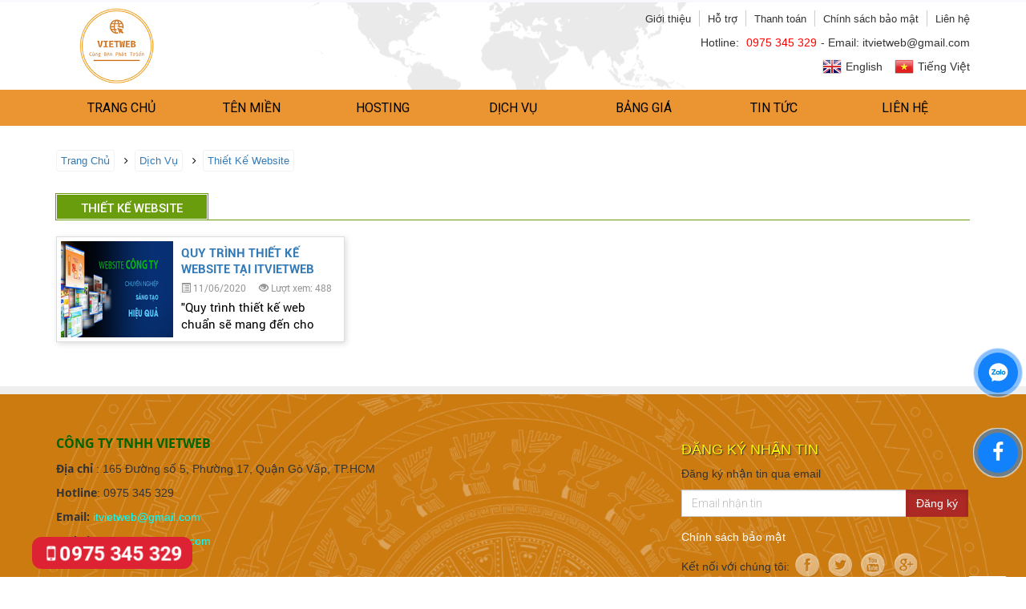

--- FILE ---
content_type: text/html; charset=UTF-8
request_url: https://itvietweb.com/thiet-ke-website-c105
body_size: 5192
content:
<!DOCTYPE html>
<html lang="vi" itemscope itemtype="https://schema.org/Service">
<head>
<base href="https://itvietweb.com/">
<link rel="canonical" href="https://itvietweb.com/thiet-ke-website-c105" />
<link rel="alternate" href="https://itvietweb.com/thiet-ke-website-c105" hreflang="vi-vn" />
<meta charset="UTF-8">
<meta name="viewport" content="width=device-width, initial-scale=1,  maximum-scale=1, user-scalable=no">
<link id="favicon" rel="shortcut icon" href="upload/hinhanh/favicon-1289.png" type="image/x-icon" />
<title>Công ty TNHH VIETWEB</title>
<meta name="description" content="Công ty TNHH VIETWEB Thiết kế website chuyên nghiệp, Thiết kế website theo yêu cầu, website bất động sản, thương mại điện tử... Chuẩn SEO, Thiết kế giao diện web mobile theo yêu cầu.. Điện thoại: 0975345329">
<meta name="keywords" content="dịch vụ thiết kế web, web chuẩn seo, thiết kế web, thiết kế web giá rẻ, thiết kế web theo yêu cầu, web bất động sản, web bán hàng, web thương mại điện tử, web đẹp, web mobile">
<meta name="robots" content="noodp,index,follow" />
<meta name="google" content="notranslate" />
<meta name='revisit-after' content='1 days' />
<meta name="geo.placename" content="165 Đường số 5, Phường 17, Quận Gò Vấp, Tp.Hồ Chí Minh">
<meta name="author" content=" CÔNG TY TNHH VIETWEB">
<!-- Global site tag (gtag.js) - Google Analytics -->
<script async src="https://www.googletagmanager.com/gtag/js?id=UA-159421607-1"></script>
<script>
  window.dataLayer = window.dataLayer || [];
  function gtag(){dataLayer.push(arguments);}
  gtag('js', new Date());

  gtag('config', 'UA-159421607-1');
</script>
<meta property="og:url" content="https://itvietweb.com:443/thiet-ke-website-c105" />
<meta property="og:type" content="website" />
<meta property="og:title" content="Công ty TNHH VIETWEB" />
<meta property="og:description" content="Công ty TNHH VIETWEB Thiết kế website chuyên nghiệp, Thiết kế website theo yêu cầu, website bất động sản, thương mại điện tử... Chuẩn SEO, Thiết kế giao diện web mobile theo yêu cầu.. Điện thoại: 0975345329" />
<meta property="og:locale" content="vi" />
<meta property="og:image" content="http://itvietweb.com/upload/hinhanh/logo1-8277.png" />
<meta itemprop="name" content="Công ty TNHH VIETWEB">
<meta itemprop="description" content="Công ty TNHH VIETWEB Thiết kế website chuyên nghiệp, Thiết kế website theo yêu cầu, website bất động sản, thương mại điện tử... Chuẩn SEO, Thiết kế giao diện web mobile theo yêu cầu.. Điện thoại: 0975345329">
<meta itemprop="image" content="http://itvietweb.com/upload/hinhanh/logo1-8277.png">
<meta name="twitter:card" content="product">
<meta name="twitter:site" content=" CÔNG TY TNHH VIETWEB">
<meta name="twitter:title" content="Công ty TNHH VIETWEB">
<meta name="twitter:description" content="Công ty TNHH VIETWEB Thiết kế website chuyên nghiệp, Thiết kế website theo yêu cầu, website bất động sản, thương mại điện tử... Chuẩn SEO, Thiết kế giao diện web mobile theo yêu cầu.. Điện thoại: 0975345329">
<meta name="twitter:creator" content="Công ty TNHH VIETWEB">
<meta name="twitter:image" content="http://itvietweb.com/upload/hinhanh/logo1-8277.png">
<script type="application/ld+json">
{
	"@context": "http://schema.org/",
	"@type": "Article",
	"name": " CÔNG TY TNHH VIETWEB",
	"author": " CÔNG TY TNHH VIETWEB",
	"image": "http://itvietweb.com/upload/hinhanh/logo1-8277.png",
	"description": "Công ty TNHH VIETWEB Thiết kế website chuyên nghiệp, Thiết kế website theo yêu cầu, website bất động sản, thương mại điện tử... Chuẩn SEO, Thiết kế giao diện web mobile theo yêu cầu.. Điện thoại: 0975345329",
	"aggregateRating": {
		"@type": "Article",
		"ratingValue": "4.5",
		"reviewCount": "34208",
		"bestRating": "5",
		"worstRating": "1"
	}
}
</script>

<link type="text/css" rel="stylesheet" href="css/all.min.css" />
<link type="text/css" rel="stylesheet" href="css/solid.css" />

<link type="text/css" rel="stylesheet" href="style.css" />
<link type="text/css" rel="stylesheet" href="responsive.css" />
<link type="text/css" rel="stylesheet" href="plugins/slick/slick.css" />
<link type="text/css" rel="stylesheet" href="plugins/slick/slick-theme.css" />
<link type="text/css" rel="stylesheet" href="plugins/mmenu/src/css/jquery.mmenu.all.css" />
<link type="text/css" rel="stylesheet" href="plugins/confirm/jquery-confirm.css" />
<link rel="stylesheet" type="text/css" href="css/jssor.css">
<link rel="stylesheet" type="text/css" href="plugins/animate.css">
<script language="javascript" type="text/javascript" src="js/jquery-1.12.0.min.js"></script>
<script language="javascript" type="text/javascript" src="js/jquery-migrate-1.2.1.min.js"></script>
<!-- Latest compiled and minified CSS -->
<link rel="stylesheet" href="https://maxcdn.bootstrapcdn.com/bootstrap/3.4.0/css/bootstrap.min.css">

<!-- jQuery library -->
<script src="https://ajax.googleapis.com/ajax/libs/jquery/3.4.1/jquery.min.js"></script>

<!-- Latest compiled JavaScript -->
<script src="https://maxcdn.bootstrapcdn.com/bootstrap/3.4.0/js/bootstrap.min.js"></script>
<link rel="stylesheet" href="https://maxcdn.bootstrapcdn.com/font-awesome/4.3.0/css/font-awesome.min.css">
</head>

<body>




<div id="full-page">
  
    <header id="header" class="header-top clearfix" >
	<div class="container">
		<aside class="head-page-bottom row">
			<div class="col-md-2 head-logo">
    			<a href="" title="" class="ds-block"><img src="upload/hinhanh/logocty1-904.png" alt=""/></a>
    		</div>
    		<div class="col-md-10">
                <div class="right-header">
                    <div class="click_hidden">
                        <i class="fas fa-caret-down"></i>
                    </div>
                    <ul class="click_visible">
                        <li><a href="gioi-thieu" title="Giới thiệu"><i class="fa fa-users"></i><span>Giới thiệu</span></a></li>
                        <li><a href="ho-tro" title="Hỗ trợ"><i class="fa fa-support"></i><span>Hỗ trợ</span></a></li>
                        <li><a href="thanh-toan" title="Thanh toán"><i class="fa fa-credit-card"></i><span>Thanh toán</span></a></li>
                        <li><a href="chinh-sach-bao-mat" title="Chính sách bảo mật"><i class="fa fa-shield"></i><span>Chính sách bảo mật</span></a></li>
                        <li><a href="lien-he" title="Liên hệ"><i class="fa fa-envelope"></i><span>Liên hệ</span></a></li>
                    </ul>
                    <div class="hl-email"><p><span>Hotline: </span><span>0975 345 329</span></p> <p>- Email: itvietweb@gmail.com</p></div>
                    <p class="hl-email">
                        <a href="ngon-ngu/lang=en"><img src="images/en.jpg">English</a>
                        <a href="ngon-ngu/lang=vi"><img src="images/vi.jpg">Tiếng Việt</a>
                    </p>
                </div>
    		</div>
		</aside>
	</div>
</header>
<script>
    $(document).ready(function(){
        $(".click_hidden").click(function(){
            $(".click_visible").slideToggle();
        });
    });
</script>    <div class="bgss mt-0 w-100 posi-tion">
  <section id="nav-bar" class="menu-top1 clearfix">
    <div class="container">
      <div class="p-relative menu-hx">
        <div class="menu-lx">
          <ul class="menu mb-0" class="t-left">
            <li class="p-relative ">
              <a href="" class=""> Trang chủ</a>
            </li>
            <li class="p-relative ">
              <a href="kiem-tra-ten-mien" class="">Tên miền</a>
            </li>

            <li class="p-relative ">
              <a href="hosting" class="">Hosting</a>
            </li>
            
            <li class="p-relative ">
              <a href="dich-vu" class="">Dịch vụ</a>
                              <ul>
                                  <li>
                    <a href="thiet-ke-website-c105">Thiết kế website</a>
                  </li>
                                  <li>
                    <a href="email-server-c119">Email Server</a>
                  </li>
                                  <li>
                    <a href="quan-tri-website-c106">Quản trị website</a>
                  </li>
                                  <li>
                    <a href="khai-bao-bo-cong-thuong-c107">Khai báo Bộ công thương</a>
                  </li>
                                </ul>
                          </li>

            <li class="p-relative ">
              <a href="bang-gia" class="">Bảng giá</a>
                          </li>

            <li class="p-relative ">
              <a href="tin-tuc" class="">Tin tức</a>
            </li>

            <li class="p-relative ">
              <a href="lien-he" class="">Liên hệ</a>
            </li>
            
            
          </ul>
        </div>
                <div class="menu-but p-relative f-left">
          <a href="#menu-mobile" title="">
            <div class="bg-orange left-0 expand-alias"><span></span></div>
          </a>
        </div>

        
      </div>
    </div>
  </section>
</div>            <section id="block-template" class="clearfix mt-30">
        <div class="container">
          <ul id="breadcrumb">
	            <li><a href="">Trang chủ</a></li>
				<li><a href="dich-vu">Dịch vụ</a></li>
	            <li><a href="thiet-ke-website-c105">Thiết kế website</a></li>
	          </ul>         <div class="title">
  <h1>Thiết kế website</h1>
</div>
<div class="content mb-20 mt-20 clearfix">
  <!-- co danh muc -->
            <div class="row">
                  <section class="col-md-12">
            <div class="row">
                            <div class="col-md-4 mb-35 datb-set">
                  <div class="ttuc-box">
                    <div class="product-img">
                      <a href="dich-vu/quy-trinh-thiet-ke-website-tai-itvietweb" title="Quy trình thiết kế website tại ITVIETWEB"><img src="resize/140x120/1/upload/baiviet/quytrinh1415200x200-1031.png" alt="Quy trình thiết kế website tại ITVIETWEB">
                      <div class="midded"></div></a>
                    </div>
                    <div class="box-td-datb">
                      <div class="tx-datb">
                        <div class="fll-datb"><a href="dich-vu/quy-trinh-thiet-ke-website-tai-itvietweb" title="Quy trình thiết kế website tại ITVIETWEB">Quy trình thiết kế website tại ITVIETWEB</a></div>
                      </div>
                      <div class="fll-datb2">
                        <p><span class="glyphicon glyphicon-list-alt"></span> 11/06/2020</p>
                        <p><span class="glyphicon glyphicon-eye-open"></span> Lượt xem: 488</p>
                      </div>
                      <div class="box-text-tt">
                        <p>"Quy trình thiết kế web chuẩn sẽ mang đến cho bạn một website chuyên nghiệp"...</p>
                      </div>
                    </div>
                  </div>
                </div>
            
                        </div>
          </section>


              </div>
      <!-- khong co danh muc -->
  </div>        </div>
      </section>
      





<footer id="footer-content" class="footer-content bg-content-top p-relative">
<div class="container">
  
  <div class="ft-edit row">
    <div class="col-lg-8 col-md-8 col-xs-12">
      <div class="item-footer bx-border">
        <div class="desc-footer">
          <p><font color="#006400"><span style="font-size: 16px;"><b>CÔNG TY TNHH VIETWEB</b></span></font></p>

<p><span style="font-size: 14px;"><strong>Địa chỉ</strong> : 165 Đường số 5, Phường 17, Quận Gò Vấp, TP.HCM</span></p>

<p><span style="font-size: 14px;"><strong>Hotline</strong>: 0975 345 329</span></p>

<p><span style="font-size: 14px;"><strong>Email: </strong><a href="http://itvietweb@gmail.com">itvietweb@gmail.com</a></span></p>

<p><span style="font-size: 14px;"><strong>Website</strong>: </span><a href="https://itvietweb.com">https://itvietweb.com</a></p>
        </div>
      </div>
    </div>
    <div class="col-lg-4 col-md-4 col-sm-12 col-xs-12 ch-email">
      <div class="css-sitemap">
        <h2 class="title-ft">Đăng ký nhận tin</h2>
        <p>Đăng ký nhận tin qua email</p>
        <form  name="nhanemail" id="nhanemail" method="post" action="">
          <div class="dl-ft"><input type="text" class="text-mail " required name="email_khachhang" id="email_khachhang" placeholder="Email nhận tin"/>
          </div>
          <input type="hidden" name="ok-mail" id="ok-mail" />
          <div class="w-100ed">
            <button type="submit" class="btn-mail">Đăng ký</button>
          </div>
        </form>
        <p class="mt-15"><a href="chinh-sach-bao-mat">Chính sách bảo mật</a></p>
        <div class="ft-mxh">
          <h5>Kết nối với chúng tôi: </h5>
          <div class="mxh">
                          <a href="https://www.facebook.com/" title="Facebook"><img src="upload/hinhanh/759531192289400.png" width="30"></a>
                          <a href="" title="Twitter"><img src="upload/hinhanh/552926140330371.png" width="30"></a>
                          <a href="" title="Yotube"><img src="upload/hinhanh/374774350229807.png" width="30"></a>
                          <a href="" title="G+"><img src="upload/hinhanh/314179572656076.png" width="30"></a>
                      </div>
        </div>
      </div>
    </div>
   



  </div>

</div>
  




  <div class="bg-cty">
    <div class="container">
      <div class="content-copy">
        <p class="copy-text">Copyright &copy; 2019  CÔNG TY TNHH VIETWEB . All rights reserved</p>
        <p class="copy-text">Đang online: 2 | Trong ngày: 13 | Truy cập tháng: 340 | Tổng truy cập: 34208</p>
      </div>
    </div>
  </div>


  

</footer>
</div>

<nav id="menu-mobile" class="mm-menu mm-offcanvas">
	<ul>
		<li class="p-relative ">
      <a href="" class=""> Trang chủ</a>
    </li>
    <li class="p-relative ">
      <a href="kiem-tra-ten-mien" class="">Tên miền</a>
    </li>

    <li class="p-relative ">
      <a href="hosting" class="">Hosting</a>
    </li>
    
    <li class="p-relative ">
      <a href="dich-vu" class="">Dịch vụ</a>
              <ul>
                  <li>
            <a href="thiet-ke-website-c105">Thiết kế website</a>
          </li>
                  <li>
            <a href="email-server-c119">Email Server</a>
          </li>
                  <li>
            <a href="quan-tri-website-c106">Quản trị website</a>
          </li>
                  <li>
            <a href="khai-bao-bo-cong-thuong-c107">Khai báo Bộ công thương</a>
          </li>
                </ul>
          </li>

    <li class="p-relative ">
      <a href="bang-gia" class="">Bảng giá</a>
          </li>

    <li class="p-relative ">
      <a href="tin-tuc" class="">Tin tức</a>
    </li>

    <li class="p-relative ">
      <a href="lien-he" class="">Liên hệ</a>
    </li>
    <li class="p-relative hl-email">
      <a href="ngon-ngu/lang=en"><img src="images/en.jpg">English</a>
      <a href="ngon-ngu/lang=vi"><img src="images/vi.jpg">Tiếng Việt</a>
    </li>
    
        
	</ul>
</nav>
<div class="widget-mobile">
  <div id="my-menu">
    <div class="wcircle-icon"><i class="fa fa-mobile-phone shake-anim"></i></div>
    <div class="wcircle-menu">
      <div class="wcircle-menu-item">
        <a href="tel:0975345329"><i class="fa fa-whatsapp"></i></a>
      </div>
      <div class="wcircle-menu-item">
        <a href="sms:0975345329"><i class="fa fa-comments"></i></a>
      </div>
      <div class="wcircle-menu-item">
        <a href="lien-he"><i class="fa fa-map-marker"></i></a>
      </div>
      <div class="wcircle-menu-item">
        <a href=""><i class="fa fa-facebook"></i></a>
      </div>
      <div class="wcircle-menu-item">
        <a href="https://zalo.me/0975345329"><img src="images/zalo.png" alt="Zalo"></a>
      </div>
    </div>
  </div>
</div>
<link type="text/css" rel="stylesheet" href="plugins/animate.css" />
<style>
  div.widget-mobile { position: fixed; left: 50%; transform: translateX(-50%); bottom: 10px; z-index: 9999999; display: none; }
  div#my-menu { position: relative; width: 50px!important; height: 50px!important; }
  div.wcircle-open .wcircle-icon i:before { content: '\f00d'; }
  div.wcircle-icon { background: #1282fc;  border-radius: 50%; display: flex!important; display: -ms-flex!important; align-items: center; -ms-flex-align: center; -webkit-box-pack: center; -ms-flex-pack: center; justify-content: center; position: relative!important; }
  div.wcircle-icon:before { position: absolute; content: ''; width: 60px; height: 60px; background: rgba(18,130,252,.5); border: 1px solid #fff; border-radius: 50%; left: -5px; top: -5px; -webkit-animation: pulse 1s infinite ease-in-out; -moz-animation: pulse 1s infinite ease-in-out; -ms-animation: pulse 1s infinite ease-in-out; -o-animation: pulse 1s infinite ease-in-out; animation: pulse 1s infinite ease-in-out; z-index: -1; }
  div.wcircle-icon:after { position: absolute; content: ''; width: 80px; height: 80px; background: rgba(18,130,252,.5); border-radius: 50%; left: -15px; top: -15px; -webkit-animation: zoomIn 2s infinite ease-in-out; -moz-animation: zoomIn 2s infinite ease-in-out; -ms-animation: zoomIn 2s infinite ease-in-out; -o-animation: zoomIn 2s infinite ease-in-out; animation: zoomIn 2s infinite ease-in-out; z-index: -1; }
  div.wcircle-menu { position: absolute!important; left: 0; top: 0; display: none; }
  div.wcircle-menu-item { width: 50px; height: 50px; background: #1282fc; border-radius: 50%; display: flex; display: -ms-flex; align-items: center; -ms-flex-align: center; -webkit-box-pack: center; -ms-flex-pack: center; justify-content: center; }
  div.wcircle-menu-item img { width: 50px; height: 50px; display: block; border-radius: 50%; }
  div.wcircle-menu-item i, div.wcircle-icon i { font-size: 25px; color: #fff; position: relative; z-index: 9999; }
</style>
<script src="js/jQuery.WCircleMenu-min.js"></script>
<script>
  $(document).ready(function(){
    $('#my-menu').WCircleMenu({
      angle_start : -Math.PI,
      delay: 50,
      distance: 80,
      angle_interval: Math.PI/4,
      easingFuncShow:"easeOutBack",
      easingFuncHide:"easeInBack",
      step:5,
      openCallback:false,
      closeCallback:false,
      itemRotation:180,
      iconRotation:180,
    });
  })
</script>

<style type="text/css">
  @media screen and (max-width:1024px) {
    div.widget-mobile{
      display: block;
    }
  }
</style>


<div class="widget-mobile1">
  <div class="wcircle-menu-item wcircle-icon">
    <a href="tel:0975345329"><i class="fa fa-mobile"></i>0975 345 329</a>
  </div>
</div>


<style>
  div.widget-mobile1 { position: fixed; left: 0%; transform: translateX(20%); bottom: 10px; z-index: 9999999; display: none; }
  div.widget-mobile1 div.wcircle-menu-item { width: 200px; height: 40px; background: #dd2233; border-radius: 12px; display: flex; display: -ms-flex; align-items: center; -ms-flex-align: center; -webkit-box-pack: center; -ms-flex-pack: center; justify-content: center; }
  div.widget-mobile1 div.wcircle-menu-item a { color: #fff; animation: zoomtonho 2s ease-in-out infinite; display: flex; align-items: center; font-size: 25px;
  font-weight: 700; font-family: Roboto; }
  div.widget-mobile1 div.wcircle-menu-item a:active { text-decoration: none; }
  div.widget-mobile1 div.wcircle-icon:before { display: none; }
  div.widget-mobile1 div.wcircle-icon:after { display: none; }
  div.widget-mobile1 div.wcircle-icon i { margin: 0 5px; }
</style>


<style type="text/css">
  @media screen and (min-width:1025px) {
    div.widget-mobile1 {
      display: block;
    }
    
  }
</style>


<style>
@-webkit-keyframes zoomtonho {
    0% {
        opacity: 1;
        -webkit-transform: scale(1);
        -moz-transform: scale(1);
        -ms-transform: scale(1);
        -o-transform: scale(1);
        transform: scale(1);
    }
    50% {
        opacity: 1;
        -webkit-transform: scale(1.02);
        -moz-transform: scale(1.02);
        -ms-transform: scale(1.02);
        -o-transform: scale(1.02);
        transform: scale(1.02);
    }
    100% {
        opacity: 1;
        -webkit-transform: scale(1);
        -moz-transform: scale(1);
        -ms-transform: scale(1);
        -o-transform: scale(1);
        transform: scale(1);
    }
}
</style>



<div class="widget-mobile2">
  <div class="wcircle-menu-item wcircle-icon">
    <a href=""><i class="fa fa-facebook"></i></a>
  </div>
</div>

<div class="widget-mobile3">
  <div class="wcircle-menu-item wcircle-icon">

	 <a href="https://zalo.me/0975345329"><img src="images/zalo.png" alt="Zalo"></a>
  </div>
</div>

<style>
  div.widget-mobile2 { position: fixed; right: 0%; transform: translateX(-20%); bottom: 130px; z-index: 9999999; display: none; }
  div.widget-mobile3 { position: fixed; right: 0%; transform: translateX(-20%); bottom: 230px; z-index: 9999999; display: none; }
  @media screen and (min-width:1025px) {
    div.widget-mobile2 {
      display: block;
    }
    div.widget-mobile3 {
      display: block;
    }
  }
</style>

<script type="text/javascript" src="js/marquee.js"></script>
<script type="text/javascript" src="plugins/slick/slick.min.js"></script>
<script type="text/javascript" src="plugins/mmenu/src/js/jquery.mmenu.min.all.js"></script>

<script type="text/javascript" src="js/s_script.js"></script>
<script type="text/javascript" src="js/jquery.session.js"></script>
<script type="text/javascript" src="js/animatescroll.js"></script>
<script type="text/javascript">
  var active_youtube = "4EDqYvrB9TI";
  var t_time = "1768833844";
</script>


<div id="fb-root"></div>
</body>
</html>
     

--- FILE ---
content_type: text/css
request_url: https://itvietweb.com/style.css
body_size: 26712
content:

@import url('css/fonts.css');
@import url('css/normalize.css');
@import url('css/reset.css');
@import url('https://fonts.googleapis.com/css?family=Roboto:300,400,400i,500,500i,700,700i,900,900i');
@import url('https://fonts.googleapis.com/css?family=Lato:300,400,700,900|Pacifico');
/* .classwidthall {
    width: 1366px !important;
} */
@font-face {
    font-family: 'RobotoBold';
    src: url('fonts/RobotoBold.eot');
    src: url('fonts/RobotoBold.eot') format('embedded-opentype'),
         url('fonts/RobotoBold.woff2') format('woff2'),
         url('fonts/RobotoBold.woff') format('woff'),
         url('fonts/RobotoBold.ttf') format('truetype'),
         url('fonts/RobotoBold.svg#RobotoBold') format('svg');
}
@font-face {
    font-family: 'RobotoRegular';
    src: url('fonts/RobotoRegular.eot');
    src: url('fonts/RobotoRegular.eot') format('embedded-opentype'),
         url('fonts/RobotoRegular.woff2') format('woff2'),
         url('fonts/RobotoRegular.woff') format('woff'),
         url('fonts/RobotoRegular.ttf') format('truetype'),
         url('fonts/RobotoRegular.svg#RobotoRegular') format('svg');
}

@font-face {
    font-family: 'RobotoLight';
    src: url('fonts/RobotoLight.eot');
    src: url('fonts/RobotoLight.eot') format('embedded-opentype'),
         url('fonts/RobotoLight.woff2') format('woff2'),
         url('fonts/RobotoLight.woff') format('woff'),
         url('fonts/RobotoLight.ttf') format('truetype'),
         url('fonts/RobotoLight.svg#RobotoLight') format('svg');
}




a:hover {
    text-decoration: none !important;
}

img {
    max-width: 100%;
}
* {
    
    margin: 0px;
    padding: 0px;
}

strong,
b {
    font-family: 'OpenSansBold';
}

ul,
ol {
    list-style: none;
}

a {
    text-decoration: none;
}

@-webkit-keyframes rotate {
    from{
        transform: rotate(180deg);
    }
    to{
        transform: rotate(0deg);
    }
}
@-webkit-keyframes AnHien {
    0% {opacity: 0;}
    25% {opacity: 0.25;}
    50% {opacity: 0.5;}
    75% {opacity: 0.75;}
    100% {opacity: 1;}
    
}
@-webkit-keyframes AnHien2 {
    0% {opacity: 0;}
    25% {opacity: 0;}
    50% {opacity: 0;}
    75% {opacity: 0;}
    100% {opacity: 1;}
}
@-webkit-keyframes BorderXoay {
    0% {
        opacity: 0;
        border-top: 5px solid white;
        -webkit-transform: rotate(0deg);
        transform: rotate(0deg);
    }
    25% {
        opacity: 0.8;
        border-top: 5px solid white;
        -webkit-transform: rotate(90deg);
        transform: rotate(90deg);
    }
    50% {
        opacity: 1;
        border-top: 5px solid white;
        -webkit-transform: rotate(180deg);
        transform: rotate(180deg);
    }
    75% {
        opacity: 0.9;
        border-top: 5px solid white;
        -webkit-transform: rotate(270deg);
        transform: rotate(270deg);
    }
    100% {
        opacity: 0.5;
        border-top: 5px solid white;
        -webkit-transform: rotate(360deg);
        transform: rotate(360deg);
    }
}
@-webkit-keyframes ChayMuiTen {
    from {
        opacity: 0;
        transform: translateX(200%);
    }
    to {
        opacity: 1;
        transform: translateX(0%);
    }
}
@-webkit-keyframes ToNho {
    from {
        opacity: 0.1;
        -webkit-transform: scale(0.95);
        -moz-transform: scale(0.95);
        -ms-transform: scale(0.95);
        -o-transform: scale(0.95);
        transform: scale(0.95);
    }
    to {
        opacity: 1;
        -webkit-transform: scale(1.0.5);
        -moz-transform: scale(1.0.5);
        -ms-transform: scale(1.0.5);
        -o-transform: scale(1.0.5);
        transform: scale(1.0.5);
    }
}
@-webkit-keyframes LenXuong {
    0% {
        opacity: 1;
        -webkit-transform: translateX(-40%);
        -moz-transform: translateX(-40%);
        -ms-transform: translateX(-40%);
        -o-transform: translateX(-40%);
        transform: translateX(-40%);
    }
    50% {
        opacity: 1;
        -webkit-transform: translateX(0%);
        -moz-transform: translateX(0%);
        -ms-transform: translateX(0%);
        -o-transform: translateX(0%);
        transform: translateX(0%);
    }
    100% {
        opacity: 1;
        -webkit-transform: translateX(-40%);
        -moz-transform: translateX(-40%);
        -ms-transform: translateX(-40%);
        -o-transform: translateX(-40%);
        transform: translateX(-40%);
    }
}
@-webkit-keyframes moveFromTop {
    from {
        opacity: 0;
        -webkit-transform: translateY(-200%);
        -moz-transform: translateY(-200%);
        -ms-transform: translateY(-200%);
        -o-transform: translateY(-200%);
        transform: translateY(-200%);
    }
    to {
        opacity: 1;
        -webkit-transform: translateY(0%);
        -moz-transform: translateY(0%);
        -ms-transform: translateY(0%);
        -o-transform: translateY(0%);
        transform: translateY(0%);
    }
}
@-webkit-keyframes moveFromLeft {
    from {
        opacity: 0;
        -webkit-transform: translateX(200%);
        -moz-transform: translateX(200%);
        -ms-transform: translateX(200%);
        -o-transform: translateX(200%);
        transform: translateX(200%);
    }
    to {
        opacity: 1;
        -webkit-transform: translateX(0%);
        -moz-transform: translateX(0%);
        -ms-transform: translateX(0%);
        -o-transform: translateX(0%);
        transform: translateX(0%);
    }
}
@-webkit-keyframes moveFromRight {
    from {
        opacity: 0;
        -webkit-transform: translateX(-200%);
        -moz-transform: translateX(-200%);
        -ms-transform: translateX(-200%);
        -o-transform: translateX(-200%);
        transform: translateX(-200%);
    }
    to {
        opacity: 1;
        -webkit-transform: translateX(0%);
        -moz-transform: translateX(0%);
        -ms-transform: translateX(0%);
        -o-transform: translateX(0%);
        transform: translateX(0%);
    }
}
.mui-ten {
    position: absolute;
    bottom: 0;
    left: 50%;
    transform: rotate(90deg);
    

}
.mui-ten span {
    color: #fff;
    font-size: 40px;
    animation: LenXuong 800ms ease-in-out infinite;
}
.jssor-edit1 {
    position:relative;
    margin:0 auto;
    top:0px;
    left:0px;
    width:1366px;
    height:500px;
    overflow:hidden;
    visibility:hidden;
}
.jssor-edit2 {
    cursor:default;
    position:relative;
    top:0px;
    left:0px;
    width:1366px;
    height:500px;
    overflow:hidden;
}
.mfix {
    margin-top: 0px !important;
    position: fixed !important;
    top: 0px !important;
    height: auto !important;
    z-index: 100001 !important;
    background: rgba(235, 149, 50, 0.7) !important;
    
}
.mfix ul.menu > li > a {
    /* color: #fff !important; */
}
.mfix .box-top {
    display: none;
}

.mfix .search-menu {
    display: flex;
}

.hidden {
    display: none;
    font-size: 0px;
    height: 0px;
    width: 0px;
    overflow: hidden;
    visibility: hidden;
    text-indent: -99999999px;
}

.an_title {
    font-size: 0px;
    height: 0px;
    width: 0px;
    overflow: hidden;
    visibility: hidden;
    text-indent: -99999999px;
    padding: 0px !important;
}

body {
    overflow-x: hidden;
    font-size: 14px;
    outline: none;
    font-family: 'Roboto', sans-serif;
    font-weight: 400;
    background: #FFF;
    padding: 0 !important;
}

#top {
    z-index: 200;
    color: #FFF;
    font-weight: 500;
    text-align: center;
    width: 48px;
    padding: 6px 0;
    position: fixed;
    bottom: -45px;
    right: 24px;
    cursor: pointer;
    background-color: silver;
    border-radius: 2px;
    font-size: 20px;
    font-family: 'OpenSansRegular';
    transition: all 0.6s;
    border: 3px double #fff;
}

.top_ani {
    bottom: 54px !important;
}

.h390 {
    height: 410px;
}

#top:hover {
    background: #990004;
    background: -webkit-linear-gradient(top, #D60004 0%, #990004 100%);
    background: -moz-linear-gradient(top, #D60004 0%, #990004 100%);
    background: -ms-linear-gradient(top, #D60004 0%, #990004 100%);
    background: -o-linear-gradient(top, #D60004 0%, #990004 100%);
}

.container {
    max-width: 1230px;
    margin: 0 auto;
    -webkit-box-sizing: border-box;
    -moz-box-sizing: border-box;
    box-sizing: border-box;
    padding: 0px 10px;
}

#full-page {
    max-width: 1366px !important;
    margin: 0 auto;
}

h1,
h2,
h3,
h4,
h5,
h6 {
    padding: 0px;
    margin: 0px;
}

.content-popup img {
    max-width: 800px;
}

/* Chung */
.box-page {
    width: 100%;
    -webkit-box-sizing: border-box;
    -moz-box-sizing: border-box;
    box-sizing: border-box;
    padding: 0px 50px;
}

.title {
    position: relative;
    display: flex;
    width: 100%;
    justify-content: flex-start;
    border-bottom: 1px solid #699d0d;
}

.mb--b {
    margin-bottom: -70px;
}

.title > a {
    position: absolute;
    right: 0px;
    top: 0px;
    font-family: 'Roboto';
    display: block;
    height: 30px;
    line-height: 30px;
    color: #444;
    font-size: 15px;
    white-space: nowrap;
    font-style: italic;
}

.title > a:hover {
    background: #eee;
    color: #FF0000;
}

.title h5 {
    font-size: 15px;
    font-family: 'OpenSansBold';
    color: #FFF;
    line-height: 40px;
    text-transform: uppercase;
    padding: 0px 10px 0px;
}

.title h3,
.title h1,
.title h2 {
    font-size: 15px;
    color: #FFF;
    text-align: center;
    font-family: Roboto;
    /*font-weight: bold;*/
    text-transform: uppercase;
    padding: 9px 30px 5px;
    background: #699d0d;
    border: 1px solid #fff;
    outline: 1px solid #699d0d;
    margin-bottom: 0;
}

.title h3 a,
.title h1 a,
.title h2 a {
    font-size: 25px;
    font-family: 'UTM HelvetIns';
    color: #FFF;
    text-transform: uppercase;
    letter-spacing: 1px;
}

.title h4 {
    font-family: 'SVNBeloved';
    font-size: 50px;
    color: #FFF;
    text-align: center;
    font-weight: 300;
    text-shadow: 0px 0px 5px #333;
}

.title p {
    font-size: 15px;
    font-family: 'OpenSansRegular';
    color: #333;
    line-height: 24px;
}

.listindex {
    display: flex;
    list-style: none;
    width: 100%;
    justify-content: center;
    align-items: center;
    margin-top: 10px;
    margin-bottom: 10px;
}

.listindex li {
    display: inline-block;
    padding-left: 10px;
    padding-right: 10px;
    border-left: 1px solid #CCC;
}

.listindex li:first-child {
    border-left: 0px solid #CCC;
}

.listindex li a {
    color: #333;
    font-size: 16px;
    font-family: 'OpenSansBold';
}

.listindex li a.active {
    color: #00a859;
}

.title1 {
    position: relative;
    text-align: center;
}
.title1 img {
    margin-top: -10px;
}

.doitac-top {
    margin-top: 35px;
    position: relative;
    z-index: -500;
    background:  #e6fff7;   
}

.title1 > h5 {
    position: relative;
    z-index: 200;
    font-family: SVN-Bear;
    font-size: 30px;
    color: #fff;
    text-align: center;
    font-weight: 500;
    display: inline-block;
    text-transform: uppercase;
}
.title1 div {
    margin-left: 4%;
    width: 92%;
    height: 1px;
    border: 1px solid #b9d72a;
}
.title2 {
    position: relative;
    border-bottom: 1px dashed #CCC;
}

.title2 h4 {
    font-size: 20px;
    font-family: 'OpenSansBold';
    color: #333;
    line-height: 35px;
    display: inline-block;
    position: relative;
    text-transform: uppercase;
}

.title2 h4:before {
    content: '';
    position: absolute;
    bottom: -1px;
    width: 70px;
    height: 1px;
    background: #00a859;
    left: 0px;
}

.title2 h4 a {
    color: #333;
    font-family: 'OpenSansBold';
}

.brt-none {
    border-bottom: 0px;
}
.show-temp {
    margin-top: 50px;
}
.dkdn {
    display: flex;
    justify-content: space-between;
    align-items: center;
    /*padding: 10px 10px 0;*/
}
.dkdn > i {
    margin-right: 10px;
}
.dkdn a {
    padding: 0 5px;
}
.dkdn1 {
    display: flex;
    justify-content: space-between;
    align-items: center;
    padding: 0;
    position: relative;
}
.dkdn1 > div {
    margin-right: 10px;
    
}
.dkdn1 > div:hover {
    cursor: pointer;
}
.dkdn1 > div > i {
    padding: 8px;
    border-radius: 50%;
    border: 1px solid #fff;
}
.inout-dnhap > div {
    position: absolute;
    top: 100%;
    left: 0;
    margin-top: 10px;
    border: 1px solid aqua;
    box-shadow: 2px 2px 3px;
    padding: 10px;
    border-radius: 6px;
    z-index: 999;
}
.inout-dnhap a {
    font-size: 11px !important;
    padding: 5px;
    box-shadow: 0px 1px 0px #ddd;
    line-height: 25px;
    display: block;
}
.inout-dnhap i {
    font-size: 20px !important;
    margin-right: 15px;
}
#thongtincanhan {
    background: aliceblue;
    padding: 25px;
}
.nav-account > div {
    width: 80px;
    margin-bottom: 25px;
}
.nav-account .border-xoay {
    border: 5px solid #dd2233;
}
.nav-account .border-xoay2 h6 {
    color: #dd2233;
}
.nav-account .border-xoay2 > div > div {
    background: #dd2233;
}

.r-edt {
    justify-content: flex-end;
}
.r-edt i {
    font-size: 30px;
    color: #fff;

}
.r-edt p {
    font-family: 'Roboto';
    font-size: 27px;
}
.r-edt p:first-child {
    color: #fff;
}
.r-edt p:last-child {
    color: #000;
}
.cen-edt {
    justify-content: center;
}
/* Top */
#top-page {
    width: 100%;
    display: flex;
    align-items: center;
    padding: 120px 0;
    
}

#top-page img {
    max-width: 100%;
    vertical-align: middle;
    display: flex;
    margin: 0 auto;
}

.banner-page {
}

ul.top-page {
    width: 100%;
    display: flex;
    align-items: center;
    justify-content: space-between;
}

ul.top-page li {
    padding: 10px 0px;
}

ul.top-page li p {
    display: inline-block;
    margin-right: 50px;
    font-size: 13px;
    font-family: 'OpenSansRegular', sans-serif;
    font-weight: 500;
    line-height: 17px;
    color: #383838;
}

ul.top-page li a {
    color: #383838;
    display: inline-block;
    margin-left: 40px;
    position: relative;
    float: left;
}

ul.top-page li a:after {
    position: absolute;
    width: 1px;
    height: 100%;
    border-right: 1px dashed  #383838;
    content: '';
    top: 0px;
    left: -20px;
}

ul.top-page li a:first-child:after {
    display: none;
}

ul.top-page li a:hover {
    color: #FF0000;
}


#menuphu .mfix {
    background: transparent;
}
#menuphu {
    z-index: 2 !important;
    width: 100%;
    margin-top: 45px;
    background: transparent !important;
}
.menuphu {
    margin-bottom: 0;
    height: 50px;
    align-items: center;
    background: #eba029 ;
    display: flex;
    justify-content: space-around;
}
.menuphu li {
    padding: 0 15px;
    color: #fff;
}
.menuphu li a {
    cursor: pointer;
    font-size: 17px;
    color: #fff;
    text-transform: uppercase;
}
.tab-menuphu h2 {
    background: #eba029;
    color: #fff;
    padding: 5px;
    text-transform: uppercase;
}













/* Header */
#nav-bar {
   /*  background-image: linear-gradient(to right, #f1f1f1 , #dcdcdc); */
}
.top-edit {

}
.top-edit p {
    margin-bottom: 0;
}
.top-edit span {
    font-size: 26px;
    padding: 0 8px; 
}
.header-top {
    display: flex;
    width: 100%;
}
.right-header {

}
.right-header ul {
    width: 100%;
    text-align: right;
    display: flex;
    justify-content: flex-end;
    margin: 10px 0;
}
.right-header ul li {
    border-left: 1px solid #ccc;
}
.right-header ul li:first-child {
    border-left: 0;
}
.right-header ul li a {
    margin: 0 10px;
}
.right-header ul li:last-child a {
    margin: 0 0 0 10px;
}
.right-header ul li a span {
    color: #333;
    font-size: 13px;
}
.right-header ul li a:hover span {
    color: red;
}
.right-header ul li a i {
    display: none;
}
.hl-email {
    text-align: right;
    display: flex;
    justify-content: flex-end;
}
.hl-email span:nth-child(2) {
    color: red;
    margin: 0 5px;
}
.hl-email a {
    color: #333;
    display: flex;
    justify-content: space-around;
    align-items: center;
    margin-left: 15px;
}
.hl-email a:hover {
    color: red;
}
.hl-email a img {
    margin-right: 5px;
}
.flex-topic {
    display: flex;
    align-items: center;
    justify-content: space-between;
    padding: 6px 0px;
}
.kttm h2 {
    color: #333;
    font-family: "Roboto", sans-serif;
    font-weight: bold;
    text-align: center;
    letter-spacing: -1px;
    text-transform: uppercase;
}
.kttm h2:after {
    content: '';
    display: block;
    height: 20px;
    background: url(images/page_title_star.png) no-repeat center bottom;
}
#checkdomain input[name="domain"] {
    height: 46px;
    position: relative;
    z-index: 2;
    float: left;
    width: 100%;
    margin-bottom: 0;
    font-size: 20px;
    padding-left: 25px;
    border: 1px solid #ccc;
    box-shadow: inset 0 1px 1px rgba(0,0,0,.075);
}
#checkdomain button {
    font-family: "Roboto", sans-serif;
    font-weight: 300;
    background-color: #ee7104;
    color: #fff;
    border-radius: 0;
}
.form-group {
    margin-bottom: 15px;
}
.line-through {
    text-decoration: line-through;
}
.head-cty {
    text-align: center;
    padding: 10px 0;
}
.head-cty h1 {
    margin: 0 0 10px;
    font-size: 90px;
    font-weight: 900;
    color: #0a873d;
    font-family: SFUDinEngAlt;
    text-transform: uppercase;
}
.head-cty h3 {
    margin: 0 0 10px;
    font-size: 28px;
    font-weight: 500;
    color: #0a873d;
    font-family: SFUDinEngAlt;
}
.slogan {
    border-left: 2px solid #ffbf06;
    border-right: 2px solid #ffbf06;
    width: 50%;
    overflow: hidden;
    padding: 0 10px;
}

.marquee {
    width: 50%;
}
.slogan-head {
    display: flex;
    align-items: center;
    justify-content: center;
}
.slogan-head .fa-volume-up {
    font-size: 30px;
    padding: 0 10px;
    color: #ffbf06;
}
.slogan-head .js-marquee {
    font-size: 25px;
    text-transform: uppercase;
    color: #ffbf06;
    font-weight: 600;
}
.content-sp {
    position: absolute;
    bottom: -22px;
    left: -102px;
    text-align: center;
    color: #fff;
    background-size: auto 100%;
    font-family: 'Roboto';
    width: 300px;
}
.content-sp h1 {
    font-size: 50px;
    margin: 0;
    padding: 28px 0 0;
    display: flex;
    justify-content: center;
}
.content-sp > h2 {
    font-size: 30px;
}
.content-sp > h2 span {
    color: #ffe400;
}
.content-sp > h3 {
    font-size: 30px;
    text-align: right;
}
.content-sp > h1 > span > img {
    position: relative;
    top: 0;
}
.chuthich {
    position: relative;
    display: flex;
    max-height: 28px;
    margin-top: -8px;
}
.chuthich p.hidden-tooltip {
    opacity: 0;
    visibility: hidden;
    background-color: #31b0d5;
    width: 220px;
    height: 120px;
    border-radius: 6px 6px;
    padding: 5px 10px;
    position: absolute;
    z-index: 999;
    transition: opacity 0.3s;
    color: #fff;
    font-size: 14px;
    top: 0;
    left: 100%;
    margin-left: 5px;
    margin-bottom: 0;
    border: 1px solid #269abc;
}
.chuthich p.hidden-tooltip::after {
  content: "";
  position: absolute;
  top: 10px;
  left: 0%;
  margin-left: -11px;
  border-width: 5px;
  border-style: solid;
  border-color: transparent #269abc transparent transparent;
}
.chuthich:hover p.hidden-tooltip {
  visibility: visible;
  opacity: 1;
}
.content-sp .danhgia {
    padding: 10px 0;
}
.content-sp .danhgia i {
    font-size: 25px;
}
.pic .danhgia {
    padding: 10px 0;
}
.pic .danhgia i {
    font-size: 25px;
    color: #fff;
}
#mau-star1 i {
    color: #FF0;
}
#mau-star2 i {
    color: #fff;
}
.dat-hang {
    padding: 30px 40px;
    display: flex;
    justify-content: space-around;
    align-items: center;
}
.dat-hang a {
    padding: 5px 35px;
    text-transform: uppercase;
    font-size: 24px;
    border: 3px solid #fff;
    color: #fff;
    font-family: 'Roboto';
    font-weight: 600;
    border-radius: 30px;
    background-image: linear-gradient(180deg, #cccc00, #999900, #808000);
}
.dat-hang a:hover {
    color: #fff;
    background: linear-gradient(180deg, #ffff00, #cccc00, #b3b300);
    box-shadow: 0px 0px 5px #ddd;
}
.dat-hang1 {
    display: block;
    width: 100%;
    padding: 0 25px;
}
a.dat-hang2 {
    padding: 5px 35px;
    text-transform: uppercase;
    font-size: 24px;
    border: 3px solid #fff;
    color: #fff;
    font-family: 'Roboto';
    font-weight: 600;
    border-radius: 30px;
    background-image: linear-gradient(180deg, #01597a, #003e55, #002837);
    display: block;
    text-align: center;
    margin: 20px 0;
}
a.dat-hang2:hover {
    color: #fff;
    background: linear-gradient(180deg, #02b0f4, #027eae, #005472);
    box-shadow: 0px 0px 5px #ddd;
}
.dat-hang3 a {
    color: #ccb08a;
    font-family: 'Myriad Pro';
    /*padding: 7px 40px;*/
    font-size: 19px;
    
}
.dat-hang3 a:hover {
    color: #fff;
}
.dat-hang3 {
    background: url(images/2133.png) center bottom no-repeat;
    background-size: 100% 100%;
    padding: 0 15px;
}





















.head-phone {
    color: #fff;
    display: flex;
    justify-content: space-around;
    align-items: center;
}
.head-phone .fa-phone-volume {
    font-size: 43px;
    padding: 10px 15px;
    border: 1px solid #fff;
    border-radius: 50%;

}
.head-phone h5 {
    font-size: 35px;
    font-family: SFUDinEngAlt;
}
.head-page-bottom {
    position: relative;
    display: flex;
    /*align-items: center;*/
}

.headtop {
    padding: 0px;
}

.headtop ul {
    margin-bottom: 30px;
    display: flex;
    position: relative;
    justify-content: space-between;
    flex-wrap: wrap;
    padding: 10px 0;
}

.headtop ul li {
    display: flex;
    font-size: 15px;
    font-family: 'RobotoRegular';
    align-items: center;
    color: #fff;
    font-weight: 500;
}

.headtop ul li:nth-child(1) {
   justify-content: flex-start;
}

.headtop ul li:nth-child(1) p {
    color: #fff;
    width: 100%;
    font-family: SVN-Rex;
    font-size: 28px;
    font-weight: 500;
    line-height: 43px;
}

.headtop ul li:nth-child(1) p a {
    padding-right: 13px;
    margin-right: 10px;
    border-right: 1px solid #000000;
}

.headtop ul li:nth-child(1) p a:last-child {
    padding-right: 0px;
    margin-right: 0px;
    border-right: 0px solid #000000;
}

.headtop ul li:nth-child(3) {
    margin-bottom: 0;
    justify-content: space-between;
    
}
.headtop ul li:nth-child(2) {
    justify-content: center;
}
.headtop ul li:nth-child(2) p {
    margin-bottom: 0;
    color: #fff;
    font-family: SVN-Newton;
    font-size: 14px;
}
.headtop ul li.top-edit .css-ngonngu a {
    margin-left: 5px;
}
.headtop ul li a {
    color: #fff;
    transition: all 0.4s ease-in-out;
    text-transform: uppercase;
    font-size: 20px;
    font-family: 'Roboto';
    font-weight: 600;
}

.headtop ul li a:hover {
    /*animation: ToNho 700ms ease-in-out infinite;*/
    text-decoration: none;
    color: #ffe400;
}

.headtop ul li i {
    margin-top: 0px;
    float: left;
}

.headtop ul li:nth-child(2) a {
    color: #FFF;
    display: inline-block;
    position: relative;
}

.headtop ul li:nth-child(2) a i.fa-shopping-bag {
    margin-right: 20px;
}

.headtop ul li:nth-child(2) a span {
    /* position: absolute;
    left: 15px;
    bottom: 2px;
    background: #FF0000;
    color: #FFF;
    padding: 5px;
    min-width: 5px;
    font-size: 12px;
    height: 5px;
    display: flex;
    align-items: center;
    justify-content: center;
    border-radius: 50%; */
}

.heademenu {
    position: relative;
    display: flex;
    justify-content: space-between;
    padding: 21px 0px;
    width: 100%;
}

.heademenu img {
    max-width: 100%;
}

.logo-left img,
.logo-right img {

    /* float: left; */
}
.box-temp {
    position: relative;
    margin: 0 auto;
    padding: 30px;
    border: 6px solid transparent;
    border-image: url(images/bg-color.png) 7 round;
}
.do-bong {
}
.do-bong > img {
    
}

.banner {
}

.banner a {
}

.logo-left {
    display: flex;
    align-items: center;
    transition: all 0.6s;
}

.banner img {
    margin: 0 auto;
    max-width: 100%;
    transition: all 0.6s;
    
}
.header-center {
    float: left;
    max-width: 100%;
    transition: all 0.6s;
}
.header-center img {
    max-width: 100%;
    transition: all 0.6s;
}

.search-mobile {
    float: right;
    height: 50px;
    width: 31px;
    display: flex;
    justify-content: center;
    align-items: center;
    margin-left: 20px;
}

.search-mobile div.icon-s {
    display: flex;
    align-items: center;
    justify-content: center;
    height: 31px;
    width: 31px;
    background: #0e9d49;
    color: #FFF;
}

.box-top {
    width: 100%;
    display: flex;
    justify-content: space-between;
}

.search {
    margin-left: 7px;
    width: 285px;
    box-shadow: 3px 3px 6px 6px #e5e5e5;
    float: right;
    display: flex;
    justify-content: space-between;
    align-items: center;
    background: #ffffff;
    margin-top: 5px;
}

.search-top {
    width: 300px;
    float: left;
    position: relative;
    display: flex;
    justify-content: space-between;
    align-items: center;
}

.hotline {
    float: right;
    
    text-align: left;
    display: flex;
    justify-content: flex-start;
}

.hotline div > p {
    font-size: 25px;
    text-transform: uppercase;
    
    font-weight: bold;
    text-align: left;
    margin-bottom: 0;
    text-shadow: -1px -1px #fff,
    -1px 1px #fff,
    1px -1px #fff,
    1px 1px #fff,
    -1px -1px 1px #000,
    -1px 1px 1px #000,
    1px -1px 1px #000,
    1px 1px 1px #000,
    0px 3px 0px #b2a98f, 0px 3px 0px rgba(0,0,0,0.15), 5px 9px 2px rgba(0,0,0,0.1), 0px 0px 0px rgba(0,0,0,0.1);

}

.hotline div > p:nth-child(2) {
    font-weight: 600;
    font-size: 30px;
    /* line-height: 30px; */
    color: red;
    text-shadow: -1px -1px #fff,
    -1px 1px #fff,
    1px -1px #fff,
    1px 1px #fff,
    -1px -1px 1px #000,
    -1px 1px 1px #000,
    1px -1px 1px #000,
    1px 1px 1px #000,
    0px 3px 0px #b2a98f, 0px 3px 0px rgba(0,0,0,0.15), 5px 9px 2px rgba(0,0,0,0.1), 0px 0px 0px rgba(0,0,0,0.1);
}

.hotline span > img {
    margin-top: 6px;
    margin-right: 10px;
    vertical-align: middle;
}

.hotline span i {
    font-size: 30px;
    padding-top: 2px;
    position: absolute;
    right: -10px;
    top: -5px;
}

.giohang {
    font-size: 14px;
    width: 42%;
    display: flex;
    justify-content: space-between;
    align-items: center;
}

.giohang a {
    color: #333;
    display: block;
    width: 100%;
    font-size: 18px;
    line-height: 24px;
}

.chinhhang {
    font-size: 14px;
    width: 54%;
}

.chinhhang a {
    color: #333;
    display: block;
    width: 100%;
    font-size: 16px;
    font-style: italic;
    color: #FF0000;
    line-height: 22px;
}

.chinhhang span {
    display: inline-block;
    float: right;
    width: calc(100% - 57px);
    padding: 5px 0px;
    font-family: 'RobotoBold';
    text-transform: uppercase;
}

.search-top a img {
    vertical-align: middle;
    margin-right: 10px;
    float: left;
}

.hotrotructuyen {
    font-weight: 300;
    font-family: 'OpenSansRegular';
    font-size: 13px;
    line-height: 20px;
}

.hotro_item {
    float: left;
    padding-left: 35px;
    line-height: 32px;
    font-size: 13px;
    margin-bottom: 5px;
    margin-left: 20px;
}

.hotro_item.phone {
    background: url('images/icon-hotline.png') no-repeat left center;
}

.hotro_item.email {
    background: url('images/icon-email.png') no-repeat left center;
}

.hotro_item a {
    color: #FFF;
}

.search-bottom {
    width: 550px;
    float: left;
    background: #FFF;
    position: relative;
    margin-top: 0px;
    border: 2px solid #00a859;
    box-sizing: border-box;
    overflow: hidden;
}

.select-search {
    width: 145px;
    background: #e7e7e7;
    border: none;
    height: 50px;
    box-sizing: border-box;
    padding: 0px 10px;
    font-family: 'OpenSansRegular';
    color: #666;
    float: left;
}

.text-search {
    width: calc(100% - 35px);
}
input.button-search {
    width: 21px;
} 
.button-search {
    right: 0;
    top: 0%;
    background: url('images/top-icon1.png') no-repeat;
    width: 21px;
    height: 21px;
    transform: scale(0.9);
}
.button-search:hover {
    transform: scale(1);
}

.click-search {
    width: 42px;
    height: 78px;
    background: transparent;
    display: flex;
    align-items: center;
    justify-content: center;
    color: #333;
    cursor: pointer;
    position: absolute;
    top: 0px;
    right: 0px;
}

.click-search.active i {
    font-size: 30px;
}

#frm-search {
    padding: 5px;
    height: 35px;
    width: 100%;
    box-sizing: border-box;
    display: flex;
    align-items: center;
    justify-content: space-around;
}

#frm-search select {
    background: transparent;
    border: none;
    height: 44px;
    outline: none;
    padding: 0px 10px;
    font-family: 'OpenSansRegular';
    font-weight: 300;
    font-size: 13px;
    color: #333;
    float: left;
    box-sizing: border-box;
    width: 140px;
    border-right: 2px solid #00a859;
}

#frm-search-m {
    width: 100%;
    float: left;
    box-sizing: border-box;
}

#frm-search-m select {
    background: transparent;
    border: none;
    height: 34px;
    outline: none;
    padding: 0px 10px;
    font-family: 'OpenSansRegular';
    font-weight: 300;
    font-size: 13px;
    color: #333;
    float: left;
    box-sizing: border-box;
    width: 140px;
    border-right: 2px solid #00a859;
}

.input-control {
    width: 100%;
    background: transparent;
    border: none;
    height: 40px;
    outline: none;
    font-family: 'OpenSansRegular';
    font-weight: 300;
    font-size: 13px;
    color: #333;
    float: left;
    box-sizing: border-box;
}

#frm-search-m .input-control {
    width: calc(100% - 140px);
    background: transparent;
    border: none;
    height: 34px;
    outline: none;
    padding: 0px 10px;
    font-family: 'OpenSansRegular';
    font-weight: 300;
    font-size: 13px;
    color: #333;
    float: left;
    box-sizing: border-box;
}

#frm-search-m .button-search {
    width: 40px;
    height: 34px;
    background: #00a859;
    display: flex;
    align-items: center;
    justify-content: center;
    color: #00a859;
    cursor: pointer;
    position: absolute;
    bottom: 0px;
    right: 0px;
    font-family: 'OpenSansBold';
    font-size: 15px;
    text-transform: uppercase;
    box-sizing: border-box;
    border: 2px solid #FFF;
}
.mn-logo-right {
    display: none;
}
#cart {
    position: fixed;
    top: 40%;
    right: 0px;
    width: 40px;
    height: 40px;
    background: #444;
    cursor: pointer;
    color: #FFF;
    display: flex;
    justify-content: center;
    align-items: center;
    z-index: 9999999;
}

#cart i {
    color: #FFF;
    font-size: 30px;
}

#cart span {
    position: absolute;
    top: -8px;
    left: -8px;
    display: inline-block;
    padding: 3px 5px;
    background: #FF0000;
    color: #FFF;
    border-radius: 5px;
}

.input-control::-webkit-input-placeholder {
    font-size: 13px;
    color: #333;
    font-family: 'OpenSansRegular'
}

.input-control:-moz-placeholder {
    font-size: 13px;
    color: #333;
    font-family: 'OpenSansRegular'
}

.input-control::-moz-placeholder {
    font-size: 13px;
    color: #333;
    font-family: 'OpenSansRegular'
}

.input-control:-ms-input-placeholder {
    font-size: 13px;
    color: #333;
    font-family: 'OpenSansRegular'
}

.menu-mobile {
    width: 40px;
    height: 40px;
    float: right;
    background: #FFF;
    -webkit-box-sizing: border-box;
    -moz-box-sizing: border-box;
    box-sizing: border-box;
    padding: 8px 5px;
    overflow: hidden;
    display: none;
    margin-top: 20px;
}

.menu-mobile span {
    width: 100%;
    margin-bottom: 7px;
    height: 3px;
    float: left;
    background: #413C38;
}

.top-mobile {
    display: none;
}

.cart-menu {
    width: 130px;
    display: flex;
    align-items: center;
}

.cart-menu img {
    vertical-align: middle;
}

.cart-menu span {
    background: #00a859;
    display: inline-block;
    width: 25px;
    height: 25px;
    border-radius: 50%;
    text-align: center;
    color: #FFF;
}

.cart-menu a {
    color: #FFF;
    font-family: 'OpenSansRegular';
    font-size: 14px;
    line-height: 24px;
    text-transform: uppercase;
}

.cart-menu-imt {
    height: 50px;
    line-height: 50px;
    right: 0px;
    display: block;
}

.cart-menu-imt a {
    color: #FFF;
    font-family: 'OpenSansRegular';
    font-size: 14px;
    background: #00a859;
    padding: 5px 10px;
}

.cart-menu-imt-icon {
    height: 50px;
    line-height: 50px;
    right: 0px;
    display: none;
}

.cart-menu-imt-icon a {
    color: #FFF;
    font-family: 'OpenSansRegular';
    font-size: 14px;
    background: #00a859;
    padding: 5px 10px;
}

.menu-but {
    width: 55px;
    height: 48px;
    line-height: 48px;
    display: none;
    padding-left: 35px;
}

.menu-but a {
    color: #FFF;
    font-family: 'RobotoBold';
    font-size: 18px;
    text-transform: uppercase;
}

.left-0 {
    left: 0px !important;
}

/* Menu */
.menu-bound {
    width: 270px;
    height: 40px;
    position: relative;
}

.menu-bound:hover .left-top {
    display: block !important;
}

.left-top {
    top: 40px;
    left: 0px;
    width: 100%;
    background: #FFF;
    z-index: 99;
}

.navigator-category-text {
    background: #378FCC;
    color: #fff;
    text-transform: uppercase;
    font-weight: 900;
    cursor: pointer;
    padding-left: 48px;
    padding-top: 10px;
    position: relative;
    height: 30px;
    z-index: 9999999;
    font-size: 20px;
    border-radius: 4px 4px 0 0;
    font-family: 'RobotoBold';
}

.navigator-category-text:before {
    content: "";
    border: transparent;
    border-top-color: #378FCC;
    border-style: solid;
    border-width: 10px 135px 0;
    position: absolute;
    left: 0;
    bottom: -10px;
    height: 0;
    width: 0;
}

.expand-alias {
    position: absolute;
    top: 9px;
    left: 10px;
    z-index: 2;
    width: 31px;
    height: 31px;
    background: #00a859;
}

.expand-alias span {
    background-color: #fafafa;
    font-size: 0;
    width: 16px;
    height: 3px;
    position: absolute;
    top: 14px;
    left: 6px;
    border-radius: 2px;
}

.expand-alias span:before {
    transform: translateY(-6px);
    width: 22px !important;
}

.expand-alias span:after {
    transform: translateY(6px);
    width: 12px !important;
}

.expand-alias span:after,
.expand-alias span:before {
    content: "";
    background-color: #fafafa;
    position: absolute;
    left: 0;
    width: 100%;
    height: 100%;
    transition: all .4s ease;
    border-radius: 2px;
}

.menu-hx {
    display: flex;
    justify-content: space-between;
    flex-wrap: wrap;
}

.banner-logo {
    width: 206px;
    float: left;
    margin-right: 50px;
}

.menu-lx {
    width: 100%;
    box-sizing: border-box;
    transition: all 0.6s;
}

.search-menu {
    width: calc(100% - 278px);
    box-sizing: border-box;
    display: flex;
    display: none;
    align-items: center;
    justify-content: space-between;
    padding: 0px 10px;
}

.logo-menu {
    width: 140px;
}

.logo-menu img {
    max-height: 48px;
    display: block;
    max-width: 100%;
}

.search-m {
    width: 120px;
    float: left;
    position: relative;
    display: flex;
    justify-content: space-between;
}

.search-mn {
    width: 550px;
    float: left;
    background: #FFF;
    position: relative;
    margin-top: 0px;
    border: 2px solid #00a859;
    box-sizing: border-box;
    overflow: hidden;
    margin: 0px 10px;
}

.giohang-m {
    font-size: 14px;
    width: 100%;
    display: flex;
    justify-content: space-between;
    align-items: center;
}

.giohang-m img {
    max-height: 30px;
    float: left;
    margin-right: 10px;
}

.giohang-m a {
    color: #333;
    display: block;
    width: 100%;
    font-size: 16px;
    line-height: 30px;
}
#slider-form {
    display: flex;
    justify-content: center;
    align-items: center;
}
.vitrilogo {
}
.mfix .menu-top1 ul.menu > li > a {
    color: #fff;
}
.mfix .xoaybg {
    height: auto;
    justify-content: center;
    align-items: center;
    margin: 0;
    /* padding: 20px 0; */
    background: none;
}
.xoaybg {
    background: url('images/bg-logo-2.png') no-repeat center;
    display: flex;
    justify-content: center;
    align-items: center;
    height: 204px;
    padding: 0 25px;
    margin: -10px -25px 0;
}
.xoaybg > img {

}
.xoaybg > a > img {
}
.ds-block {
    position: relative;
    transition: all 0.2s;
}
.border-xoay:hover {
    /*border-top: 5px solid red;*/
    /*border-right: 5px solid white;*/
    /*border-bottom: 5px solid green;*/
    /*border-left: 5px solid black;*/
    border-radius: 50%;
    animation: BorderXoay 1.3s linear;
}
.border-xoay2 {
    opacity: 0;
    position: absolute;
    top: 0;
    left: calc(100% + 8px);
    width: 150px;
    height: 100%;
    transform: none;
    display: flex;
    justify-content: flex-start;
    align-items: center;

}
.border-xoay:hover .border-xoay2 {
    animation: AnHien2 1.3s linear;
    transition: all 1.3s ease-in;
    opacity: 1;
}
.border-xoay2 h6 {
    font-size: 19px;
    color: #fff;
    margin: 0;
    font-family: 'SFUEurostileBoldCondensed';

}
.border-xoay2 h6:first-child {
    font-size: 20px;
    margin-bottom: 10px;
    letter-spacing: 2px;
}
.border-xoay2 h6:last-child {
    margin-top: 10px;
}
.border-xoay2 > div > div {
    width: 100%;
    height: 5px;
    background: #fff;
    border-radius: 20px;
}
.ds-block img {
    padding: 5px 0;
}
.border-xoay {
    position: absolute;
    top: 0;
    width: 100%;
    height: 100%;
    border: 5px solid transparent;
    border-radius: 50%;
}
.gh-m {
    display: none !important;
}
.mfix li.banner a.ds-block img {
    height: 50px;
}
.mfix .menu-top1 ul.menu > li img {
    
}
.mfix .menu-top1 ul.menu {
}
.menu-top1 {
    width: 100%;
    position: relative;
    z-index: 9;
}

.menu-top1 ul.menu {
    display: flex;
    align-items: center;
    justify-content: space-between;
    width: 100%;
    text-align: center;
}
.menu-top1 ul.menu > li img {
    float: left; 
}

.menu-top1 ul.menu > li {
    display: flex;
    justify-content: center;
    width: 100%;
    position: relative;
    text-align: center;
    transition: all 0.6s;
}
.menu-top1 ul.menu > li:hover,
.menu-top1 ul.menu > li.active {
    background: #d17915;
}

.menu-top1 ul.menu > li > a {
    color: #000;
    font-size: 16px;
    display: block;
    font-family: 'Roboto';
    position: relative;
    text-align: center;
    text-transform: uppercase;
    transition: all 0.2s;
    text-decoration: none;
    line-height: 45px;
    width: 100%;
}

.menu-top1 ul.menu > li:hover > a,
.menu-top1 ul.menu > li.active > a {
    /*background: #699d0d;*/
    opacity: 1;
    color: #fff;
}
.menu-top1 ul.menu > li:hover {
    color: #FFF;
}

.menu-top1 ul.menu > li:hover > ul {
    
    /* background-image: linear-gradient(to right, #f1f1f1 , #dcdcdc); */
    background: rgba(237,237,237,1);
    background: -moz-linear-gradient(-45deg, rgba(237,237,237,1) 0%, rgba(239,239,239,1) 6%, rgba(255,255,255,1) 59%);
    background: -webkit-gradient(left top, right bottom, color-stop(0%, rgba(237,237,237,1)), color-stop(6%, rgba(239,239,239,1)), color-stop(59%, rgba(255,255,255,1)));
    background: -webkit-linear-gradient(-45deg, rgba(237,237,237,1) 0%, rgba(239,239,239,1) 6%, rgba(255,255,255,1) 59%);
    background: -o-linear-gradient(-45deg, rgba(237,237,237,1) 0%, rgba(239,239,239,1) 6%, rgba(255,255,255,1) 59%);
    background: -ms-linear-gradient(-45deg, rgba(237,237,237,1) 0%, rgba(239,239,239,1) 6%, rgba(255,255,255,1) 59%);
    background: linear-gradient(135deg, rgba(237,237,237,1) 0%, rgba(239,239,239,1) 6%, rgba(255,255,255,1) 59%);
    filter: progid:DXImageTransform.Microsoft.gradient( startColorstr='#ededed', endColorstr='#ffffff', GradientType=1 );



    visibility: visible;
    opacity: 1;
    margin-top: 0;
}

.menu-top1 ul.menu > li > ul > li:hover > ul {
    visibility: visible;
    opacity: 1;
    margin-top: 0;
}

.menu-top1 ul.menu > li > ul {
    position: absolute;
    top: 100%;
    left: 0px;
    
    text-align: left;
    white-space: nowrap;
    min-width: 220px;
    visibility: hidden;
    opacity: 0;
    margin-top: 20px;
    -webkit-transition: all, 0.3s;
    transition: all, 0.3s;
    z-index: 9999;
    padding: 0px;
    box-sizing: border-box;
}

.menu-top1 ul.menu > li > ul li {
    position: relative;
    display: block;
    width: 100%;
    float: left;
    padding: 10px 10px;
    
    -webkit-box-sizing: border-box;
    -moz-box-sizing: border-box;
    box-sizing: border-box;
}

.menu-top1 ul.menu > li > ul > li a {
    color: #000;
    font-size: 14px;
    font-family: Roboto;
    display: block;
    font-weight: 400;
    text-transform: capitalize;
    text-decoration: none;
}

.menu-top1 ul.menu > li > ul > li > ul {
    position: absolute;
    top: 0px;
    left: 100%;
    min-width: 250px;
    text-align: left;
    z-index: 10;
    visibility: hidden;
    opacity: 0;
    margin-top: 20px;
    -webkit-transition: all, 0.3s;
    transition: all, 0.3s;
    box-sizing: border-box;
}
.menu-top1 ul.menu > li > ul > li:hover > ul {
    margin-left: 3px;
    /* background-image: linear-gradient(to right, #f1f1f1 , #dcdcdc); */
    background: rgba(237,237,237,1);
    background: -moz-linear-gradient(-45deg, rgba(237,237,237,1) 0%, rgba(239,239,239,1) 6%, rgba(255,255,255,1) 59%);
    background: -webkit-gradient(left top, right bottom, color-stop(0%, rgba(237,237,237,1)), color-stop(6%, rgba(239,239,239,1)), color-stop(59%, rgba(255,255,255,1)));
    background: -webkit-linear-gradient(-45deg, rgba(237,237,237,1) 0%, rgba(239,239,239,1) 6%, rgba(255,255,255,1) 59%);
    background: -o-linear-gradient(-45deg, rgba(237,237,237,1) 0%, rgba(239,239,239,1) 6%, rgba(255,255,255,1) 59%);
    background: -ms-linear-gradient(-45deg, rgba(237,237,237,1) 0%, rgba(239,239,239,1) 6%, rgba(255,255,255,1) 59%);
    background: linear-gradient(135deg, rgba(237,237,237,1) 0%, rgba(239,239,239,1) 6%, rgba(255,255,255,1) 59%);
    filter: progid:DXImageTransform.Microsoft.gradient( startColorstr='#ededed', endColorstr='#ffffff', GradientType=1 );



}

.menu-top1 ul.menu > li > ul > li:hover > a,
.menu-top1 ul.menu > li > ul > li.active > a {
    /* opacity: 1; */
    animation: AnHien 500ms ease-in-out;
    /* animation: moveFromRight 200ms ease-in-out; */
    /* color: #dd2233; */
}

.menu-top1 ul.menu > li > ul > li > ul > li:hover > a,
.menu-top1 ul.menu > li > ul > li > ul > li.active > a {
    animation: AnHien 500ms ease-in-out;
    /* opacity: 1; */
    /* animation: moveFromLeft 200ms ease-in-out; */
    color: #000;
    transition: 0.3s;
    
}


.menu-top1 ul.menu > li > ul > li:hover {
    background: #e6e6e6;
    
    
}
.menu-top1 ul.menu > li > ul > li:hover {

    opacity: 1;
    z-index: 9999;
    background: #E2F4F7;
    /* animation: moveFromLeft 200ms ease-in-out; */
    transition: 0.3s;
    /* animation: none; */
    border-bottom: 1px solid #009966;
    border-right: 1px solid #009966;
    box-shadow: 1px 1px 5px #009966;
    
}

.menu-top1 ul.menu > li > ul > li > ul > li:hover {
    background: #E2F4F7;
    /* animation: none; */
    border-bottom: 1px solid #009966;
    border-right: 1px solid #009966;
    box-shadow: 1px 1px 5px #009966;
}
/*cap 3*/
.menu-top1 ul.menu > li > ul > li > ul > li > ul {
    position: absolute;
    top: 0px;
    left: 100%;
    min-width: 250px;
    text-align: left;
    z-index: 10;
    visibility: hidden;
    opacity: 0;
    -webkit-transition: all, 0.3s;
    transition: all, 0.3s;
    box-sizing: border-box;
}
.menu-top1 ul.menu > li > ul > li > ul > li:hover > ul {
    margin-left: 3px;
    /* background-image: linear-gradient(to right, #f1f1f1 , #dcdcdc); */
    background: rgba(237,237,237,1);
    background: -moz-linear-gradient(-45deg, rgba(237,237,237,1) 0%, rgba(239,239,239,1) 6%, rgba(255,255,255,1) 59%);
    background: -webkit-gradient(left top, right bottom, color-stop(0%, rgba(237,237,237,1)), color-stop(6%, rgba(239,239,239,1)), color-stop(59%, rgba(255,255,255,1)));
    background: -webkit-linear-gradient(-45deg, rgba(237,237,237,1) 0%, rgba(239,239,239,1) 6%, rgba(255,255,255,1) 59%);
    background: -o-linear-gradient(-45deg, rgba(237,237,237,1) 0%, rgba(239,239,239,1) 6%, rgba(255,255,255,1) 59%);
    background: -ms-linear-gradient(-45deg, rgba(237,237,237,1) 0%, rgba(239,239,239,1) 6%, rgba(255,255,255,1) 59%);
    background: linear-gradient(135deg, rgba(237,237,237,1) 0%, rgba(239,239,239,1) 6%, rgba(255,255,255,1) 59%);
    filter: progid:DXImageTransform.Microsoft.gradient( startColorstr='#ededed', endColorstr='#ffffff', GradientType=1 );

    visibility: visible;
    opacity: 1;
    top: 0;
}
.menu-top1 ul.menu > li > ul > li > ul > li > ul > li:hover {
    background: #E2F4F7;
    /* animation: none; */
    border-bottom: 1px solid #009966;
    border-right: 1px solid #009966;
    box-shadow: 1px 1px 5px #009966;
}

/* Slider */
.wh100 {
    top: 0;
    position: absolute;
    width: 100%;
    height: 100%;
    display: flex;
    justify-content: center;
    align-items: center;
}
.wh100:hover {
    cursor: auto;
}
.nd-slider {
    display: block;
    justify-content: center;
}
.nd-slider h2 {
    font-family: SVN-TimesNewRoman;
    font-weight: 600;
    color: #fff;
    text-transform: uppercase;
    text-align: center;
}
.nd-slider h4 {
    color: #fff;
    margin-top: 20px;
    text-align: center;
}
.span-ed {
    margin-top: 30px;
    text-align: center;
}
.span-ed > a:hover {
    text-decoration: none;
}
.span-ed span {
    text-align: center;
    padding: 5px;
    border: 3px solid #fff;
    font-size: 20px;
    color: #fff;
}
#slider-top {
    position: relative;
    top: 0;
    display: flex;
    justify-content: center;
    width: 100%;
    align-items: center;
}
#slider-top img {
   
}
#duandangmoban {
    padding: 40px 0;
}
.canchinh {
    width: 100%;
    display: flex;
    justify-content: center;
    align-items: center;
}
.canchinh div:nth-child(1),
.canchinh div:nth-child(3) {
    height: 1px;
    width: 15%;
    background: #115332;
}
.canchinh img {
    margin: 0 15px;
}
/*dich vu*/
#dichvunb {
    padding: 60px 0;
    background: url(images/ketren.png) top left no-repeat, url(images/ketren.png) bottom left no-repeat, #000;
}
#tintuc .tde-dvu {
    margin-bottom: 0;
}
.tde-dvu {
    display: flex;
    justify-content: center;
    width: 100%;
    margin-bottom: 30px;
}
.tde-dvu a h4 {
    text-align: center;
    font-size: 30px;
    color: #699d0d;
    text-transform: uppercase;
    font-family: RobotoBold;
    background: url(images/bottom-title.png) center bottom no-repeat;
    padding-bottom: 20px;
}
.tde-dvu a:hover {
    text-decoration: none;
}
.tde-dvu a h4 span {
    border-bottom: 2px solid #115332;
}
.tde-dvu p {
    text-align: center;
    font-size: 15px;
    font-family: RobotoRegular;
    color: #333333; 
}

#edit-bds {
    margin-top: 25px;
}


.adv {
    width: calc(100% + 50px);
    margin: 30px -25px;
    display: flex;
    justify-content: space-between;
    flex-wrap: wrap;
}

.adv .img {
    width: calc(100% / 2);
    text-align: center;
    box-sizing: border-box;
    padding: 0px 25px;
}

.adv .img a img {
    max-width: 100%;
}

.adv-w {
    width: 100%;
    position: relative;
}

.adv-w img {
    display: block;
    max-width: 100%;
}

.box-adv {
    position: absolute;
    width: 275px;
    height: 100%;
    background: rgba(0, 0, 0, 0.5);
    right: 0;
    top: 0;
    display: flex;
    justify-content: center;
    align-items: center;
}

.advd {
    width: 175px;
    height: 150px;
    background: #20b2aa;
    display: flex;
    align-items: center;
    justify-content: center;
    box-sizing: border-box;
    padding: 15px;
    line-height: 25px;
    box-shadow: 4px 4px 8px #333;
}

.advd a {
    color: #FFF;
    text-transform: uppercase;
    font-size: 20px;
    font-weight: bold;
}

/* About us */
#gioithieu {
    padding: 90px 0 150px;
}
.content-gioithieu {

}
.content-gioithieu h2 {
    color: #fff;
    font-family: 'SFUAdineKirnberg';
    font-size: 99px;
    text-align: center;
    margin-bottom: 30px;
}
.vongtron-gt {
    width: 100px;
    height: 100px;
    margin: 55px auto 25px;
    display: flex;
    justify-content: center;
    align-items: center;
    border-radius: 50%;
    padding: 10px;
    background: rgba(0,0,0,0.5);
}
.vongtron-gt:hover {
    background: #ffe400;
}
.dangky-gt {
    margin: 60px auto 0;
    font-size: 18px;
    width: 500px;
    border-radius: 26px;
    border: 3px solid #fff;
    display: flex;
    justify-content: space-around;
    align-items: center;
    padding: 5px 40px;
}
.dangky-gt a {
    color: #fff;
    text-transform: uppercase;
    font-family: 'RobotoBold';
    font-weight: 600;
}
.dangky-gt a:hover {
    color: #ffe400;
}

.dangky-gt p {
    color: #fff;
    font-size: 20px;
    margin: 0 15px 0;
}
.gt-change {
    text-align: center;
}
.padd-gioithieu {
    padding: 50px 0px 150px;
}

.gt-change h1 {
    margin: 0 0 20px;
    text-transform: uppercase;
    color: #d6d6d6;
    letter-spacing: 20px;
    font-size: 18px;
}
.gt-change h4 {
    text-align: justify;
    margin-bottom: 30px;
}
.gt-change a:hover {
    text-decoration: none;
    color: #fff;
}
.gt-change a {
    margin-top: 20px;
}
.txt-ed {
    padding: 10px;
    background: #115332;
    text-align: center;
    font-size: 20px;
    color: #fff;
}
.box-gioithieu {
    width: 650px;
    box-sizing: border-box;
    padding: 20px 40px;
    box-shadow: 1px 1px 10px #999;
    background: #FFF;
}
.gthieu-css {

}
.gthieu-top {
    
}
.gthieu-bottom {

}
.tieude-gioithieu h4 {
    font-size: 50px;
    color: #646464;
    display: inline-block;
    position: relative;
    line-height: 30px;
}

.tieude-gioithieu h4 a {
    color: #646464;
    font-family: 'SVNBeloved';
}

.desc-gioithieu {
    font-size: 14px;
    color: #474647;
    line-height: 24px;
    text-align: justify;
}

.desc-gioithieu p {
    text-align: right;
    margin-top: 10px;
}

.desc-gioithieu p a {
    font-size: 14px;
    color: #474647;
    font-style: italic;
    line-height: 24px;
    font-family: 'OpenSansRegular';
    text-decoration: underline;
}
/*tin tuc*/

.bg-tintuc {
    background: #eeeeee;
    padding-bottom: 25px;
}
.tde-dvu2 {
    width: 100%;
}
.tde-dvu2 h4 {
    text-transform: uppercase;
    font-size: 30px;
    text-align: center;
    color: #fff;
}
.tde-dvu2 p {
    text-align: center;
    font-size: 20px;
    color: #fff;
}
.can-chinh {
    padding: 30px 0 15px;
}
.can-chinh2 {
    padding-bottom: 30px;
}
.hanh-ttvd {
    padding-bottom: 30px;
    display: flex;
    justify-content: space-around;
    align-items: center;
    width: 30%;
    margin: 0 30px;
}
.hanh-ttvd div:nth-child(1),
.hanh-ttvd div:nth-child(3) {
    height: 1px;
    background: #fff;
    width: 25%;
}

.slickTinTuc .slick-slide:after {
    background: none;
    display: none;
}


.tieude-tintuc {
    padding: 10px 0;
    display: flex;
}
.tieude-tintuc2 {
    width: 100%;
    display: flex;
    justify-content: center;
    align-items: center;
}
/*vi sao*/
#visao {
    padding: 40px 0;
    background: #f9f9f9;
}
.box-slide-new {
    width: calc(100% + 20px);
    float: left;
    -webkit-box-sizing: border-box;
    -moz-box-sizing: border-box;
    box-sizing: border-box;
    margin: 0px -10px;
    display: flex;
    justify-content: space-between;
}

p.xem1them {
    text-align: center;
}

p.xem1them a {
    font-size: 14px;
    color: #474647;
    line-height: 24px;
    font-family: 'OpenSansRegular';
    padding: 6px 40px 8px;
    border: 1px solid #e60f1e;
    border-radius: 30px;
}

#gallery {
    background: #FFF;
}

.box-gallery {
    width: calc(100% + 20px);
    margin: 0px -10px;
    float: left;
    display: flex;
    flex-flow: wrap;
}

.box-gallery-item1 {
    -webkit-box-sizing: border-box;
    -moz-box-sizing: border-box;
    box-sizing: border-box;
    width: 100%;
    padding: 10px 10px 0px;
    float: left;
}

.box-gallery-item1 .img {
    width: 100%;
    float: left;
    overflow: hidden;
    position: relative;
    z-index: 2;
}

.box-gallery-item1 .img img {
    float: left;
    max-width: 100%;
    transition: all 0.6s;
}

.box-gallery-item {
    -webkit-box-sizing: border-box;
    -moz-box-sizing: border-box;
    box-sizing: border-box;
    width: calc(100% / 3);
    padding: 10px;
    float: left;
}

.box-gallery-item .img {
    width: 100%;
    float: left;
    overflow: hidden;
    position: relative;
    z-index: 2;
}

.box-gallery-item .img img {
    float: left;
    max-width: 100%;
    transition: all 0.6s;
}

.box-gallery-item .desc {
    width: 100%;
    float: left;
    -webkit-box-sizing: border-box;
    -moz-box-sizing: border-box;
    box-sizing: border-box;
    padding: 15px;
    background: #FFFFFF;
    position: relative;
    z-index: 4;
    top: -2px;
}

.box-gallery-item .desc a {
    font-size: 18px;
    color: #333;
    font-weight: 700;
    transition: all 0.6s;
    line-height: 24px;
}

.box-gallery-item:hover div.img img {
    transform: translateX(5px) rotate(5deg) translateY(5px) scale(1.2);
}

.box-gallery-item:hover div.desc a {
    color: #94478f;
}
#duantieubieu {
    padding-top: 40px;
    padding-bottom: 40px;
    margin-bottom: 40px;
    background: #f2f2f2;
}
.about-duan .gt-index2 {
    position: relative !important;
    width: 100%;
}
.about-duan .gt-index2 a {
    margin-bottom: 20px;
}
.datb-set > div {
    border: 1px solid #ddd;
    box-shadow: 2px 2px 7px #ddd;
}
.datb-set p {
    font-size: 15px;
    font-family: RobotoBold;
    color: #646464;
    text-align: left;
    margin: 0;
}
.datb-set p:nth-child(2) {
    color: #000;
}
.tx-datb {
    width: 100%;
    display: flex;
    align-items: center;
}
.tx-datb a {
    line-height: 45px;
    font-size: 20px;
    color: #337ab7;
    font-family: RobotoBold;
    text-transform: uppercase;
}
.tx-datb a:hover {
    color: #000;
    font-weight: 500;
}
.tx-datb img {
    position: absolute;
}
.fll-datb {
    width: 100%;
    text-align: center;
    overflow: hidden;
}
.fll-datb2 {
    display: flex;
    justify-content: space-between;
    align-items: center;
    width: 100%;
    text-align: center;
    /* background: url('images/Untitled-9.png') no-repeat center; */
    /* background-size: 100% 100%; */
    height: 70px;
}
.ttuc-box {
    display: flex;
    padding: 5px;
    overflow: hidden;
}
.ttuc-box .product-img {
    min-width: 140px;
    max-width: 140px;
    max-height: 120px;
    min-height: 120px;
}
.ttuc-box .box-td-datb {
    width: 100%;
    margin: 5px 10px;
    max-height: 110px;
    min-height: 110px;
    overflow: hidden;
}
.ttuc-box .tx-datb a {
    font-size: 15px;
    line-height: normal;
}

.ttuc-box .fll-datb {
    text-align: left;
}
.ttuc-box .fll-datb2 {
    height: auto;
    margin: 5px 0;
}
.ttuc-box .fll-datb2 p {
    font-family: RobotoRegular;
    color: #979797;
    font-size: 12px;
}
.box-text-tt p {
    color: #000;
    font-family: RobotoRegular;
}


.ttuc-box2 {
    display: flex;
}
.ttuc-box2 .product-img {
    min-width: 150px;
    max-width: 150px;
}
.ttuc-box2 .box-td-datb {
    width: 100%;
    padding: 5px 15px;
}
.ttuc-box2 .tx-datb a {
    font-size: 15px;
    line-height: normal;
}

.ttuc-box2 .fll-datb {
    text-align: justify;
}
.ttuc-box2 .fll-datb2 {
    height: auto;
}
.ttuc-box2 .fll-datb2 p {
    font-family: RobotoRegular;
    color: #979797;
    font-size: 13px;
}
#box-mnp {
    padding: 0 30px;
}
.bvnb {
    background: #699d0d;
    border: 1px solid #fff;
}
.bvnb h3 {
    margin: 0;
    font-family: Roboto;
    font-size: 20px;
    padding: 10px;
    color: #fff;
    text-transform: uppercase;
    text-align: center;
}






.about-duan {
    margin-top: 30px;
}
.over-img {
    margin: 15px 0;
    overflow: hidden;
}
.over-img > img {
    height: 350px;
    width: 100%;
}
.wh-custom1 {
    bottom: 0;
    right: 0;
    position: absolute;
    width: 550px;
    height: 300px;
    background: #f9f9f9;
    transform: skew(25deg);
    margin-right: -70px;
}
.wh-custom {
    bottom: 0;
    left: 0;
    position: absolute;
    width: 550px;
    height: 300px;
    background: #f9f9f9;
    transform: skew(-25deg);
    margin-left: -70px;
}
.wh-custom3 {
    top: 10px;
    left: 10px;
    position: absolute;
    width: 550px;
    height: 300px;
    background: #fff;
    transform: skew(0);
    margin-right: -70px;
}
.wh-custom2 {
    top: 10px;
    right: 10px;
    position: absolute;
    width: 550px;
    height: 300px;
    background: #fff;
    transform: skew(0);
    margin-left: 70px;
}
.rs-image {
    height: 100%;
    display: flex;
    justify-content: center;
    align-items: center;
    transform: skew(-25deg);
    margin-right: 70px;
}
.rs-image1 {
    height: 100%;
    display: flex;
    justify-content: center;
    align-items: center;
    transform: skew(25deg);
    margin-left: 70px;
}
.rs-image img {
    opacity: 0.2;
}
.rs-image1 img {
    opacity: 0.2;
}
.ten-duan {
    position: absolute;
    width: 100%;
    height: 100%;
    display: flex;
    justify-content: center;
    align-items: center;
    white-space: nowrap;
}
.text-duan {
    width: 400px;
    display: block;
    
}
/* Propduct */
.box-index {
    display: flex;
    justify-content: flex-start;
    flex-wrap: wrap;
    width: calc(100% + 32px);
    box-sizing: border-box;
    margin: 0px -16px;
}

.col-9 {
    width: calc(80% + 12px - 10px);
    margin: 0px -6px;
}

.col-3 {
    width: 20%;
}

.show-product {
    display: flex;
    justify-content: flex-start;
    flex-wrap: wrap;
    width: calc(100% + 32px);
    margin: 0px -16px;
}

.hover-product {
    border: 1px solid #FFF;
}

.hover-product:hover {
    border: 1px solid #CCC;
    box-shadow: 0px 0px 2px #CCC;
}

.product-slide.cl-2 {
    width: calc(100% / 2);
}

.product-slide.cl-3 {
    width: calc(100% / 3);
}

.product-slide.cl-4 {
    width: calc(100% / 4);
}

.product-slide.cl-5 {
    width: calc(100% / 4);
}

.product-img {
    position: relative;
    text-align: center;
    box-sizing: border-box;
    width: 100%;
}

span.giamgia {
    position: absolute;
    padding: 0px 5px;
    background: #ff0000;
    right: 0px;
    top: 0px;
    line-height: 22px;
    color: #FFF;
    box-sizing: border-box;
    font-size: 13px;
    cursor: pointer;
    transition: all 0.6s;
    display: flex;
    align-items: center;
    justify-content: center;
}

span.cart {
    position: absolute;
    left: 0px;
    top: 0px;
    line-height: 22px;
    color: #FFF;
    box-sizing: border-box;
    font-size: 13px;
    cursor: pointer;
    transition: all 0.6s;
    display: flex;
    align-items: center;
    justify-content: center;
}

.product:hover .product-img img {
    -webkit-transform: scale(1.05);
       -moz-transform: scale(1.05);
        -ms-transform: scale(1.05);
         -o-transform: scale(1.05);
            transform: scale(1.05);
}

.product-img h5 a {
    font-size: 20px;
    color: #FFF;
    display: block;
    padding: 10px 0px;
    font-family: 'OpenSansBold';
    text-transform: uppercase;
    text-shadow: 1px 1px 1px #999;
}

.product-img:hover img {
    opacity: 1;
    /*transform: scale(0.99); */

}
.product-img div.midded {
    background: url('images/icon-eye-w.png') no-repeat center,rgba(0,0,0,0.3);
    position: absolute;
    top: 0;
    width: 100%;
    height: 100%;
    opacity: 0;
}
.product-img:hover div.midded {
    opacity: 1;
    cursor: pointer;  
}
.xthem-sp {
    display: flex;
    justify-content: center;
    align-items: center;
    margin-top: 30px;
}
.xthem-sp a {
    
}
.xthem-sp a i {
    font-size: 60px;
    color: #fff;
    transition: all 0.5s ease-in-out;
}
.xthem-sp a:hover i {
    animation: ToNho 0.2s;
    color: #ffe600;
}
#content-loadsp {
    padding: 60px 0;
    background: #000;
}
#content-loadsp2 {
    padding: 40px 0;
}
.content-temp {
    margin: 15px 0;
    min-height: 300px;
}
.content-temp .product-img {
    /*border: 2px solid #fff;*/
    /*height: 550px;*/
    position: relative;
    overflow: hidden;
}
.content-temp .product-img img {
    transition: all 5s ease-in-out;
    top: 0;
    left: 0;
    position: relative;
}
.content-temp .product-img:hover img {
    opacity: 0.9;
    /*transform: translateY(-100%);
    -webkit-transform: translateY(-100%);
    top: 100%;*/
}
.content-temp .dat-hang a {
    font-size: 17px;
}
.product-img div.pic {
    background: rgba(0,0,0,0.5);
    position: absolute;
    top: 0;
    width: 100%;
    height: 100%;
    opacity: 0;
    padding: 20px;
    display: flex;
    align-items: center;
    justify-content: center;
    transition: all 0.4s ease-in-out;
}
.product-img:hover div.pic {
    opacity: 0.97;
    cursor: pointer;  
}
.pic > div {
    width: 100%;
}
.pic p {
    color: #fff;
    font-size: 16px;
    font-family: 'SVN-Rex';
    text-align: left;
}
.pic h3 {
    color: #fff;
    font-size: 24px;
    font-family: 'SVN-Rex';
    text-align: left;
}
.pic h1 {
    color: #fff;
}
#kiemtratenmien {
    padding: 30px 0;
}
#quyttrinhlv {
    padding: 40px 0 100px;
}
#quyttrinhlv .bg-quytrinhlv {
    /*background: rgba(255,255,255,0.2);*/
}
.about-quytrinh {
}
.content-quytrinh1 {
    width: 100%;
    display: flex;
    justify-content: space-between;
}
.content-quytrinh1 .box-quytrinh2 {
    justify-content: flex-end;
    align-items: flex-end;
}
.content-quytrinh2 {
    display: flex;
    justify-content: center;
}
.content-quytrinh2 .box-quytrinh2 {
    justify-content: flex-end;
    align-items: flex-start;
}
.content-quytrinh2 .box-quytrinh2 i {
    transform: rotateX(180deg);
}

@-webkit-keyframes animate-logo {
  0% {
    background-position: 0 3200px;
  }
  100% {
    background-position: 3200px 0;
  }
}

.box-quytrinh1 {
    width: calc(100% / 5);
    padding: 20px;
    height: 350px;
}
.box-quytrinh2 {
    width: 150px;
    background: transparent;
    height: 300px;
    display: flex;
}
.box-quytrinh2 i {
    font-size: 60px;
    color: rgba(0,0,0,0.6);
    overflow: hidden;
    text-align: center;
    background: -webkit-linear-gradient(left, #fffce6, #fff599, #ffed4d, #ffe600, #ffed4d, #fff599, #fffce6);
    background: linear-gradient(left, #f2f2f2, #808080, #d9d9d9, #ffe600, #d9d9d9, #808080);
    background-size: 3200px 200px;
    color: transparent;
    -webkit-background-clip: text;
    -webkit-animation: animate-logo;
    -webkit-animation-delay: 0;
    -webkit-animation-duration: 3s;
    -webkit-animation-timing-function: linear;
    -webkit-animation-iteration-count: infinite;
    -webkit-animation-fill-mode: forwards;
    transition: font-size 500ms ease-in-out;
}
.mn-trai-dv {
    background: #f1f1f1;
    margin-bottom: 25px;
    box-shadow: 2px 2px 10px #ddd;
    border: 1px solid #ddd;
}
.mn-trai-sp {
    background: #f1f1f1;
    box-shadow: 2px 2px 10px #ddd;
    border: 1px solid #ddd;
}
.cl-sp {
    padding-top: 15px;
}
.cl-sp a {
    color: rgba(6, 125, 186, 1);
    font-family: 'Roboto';
    font-size: 15px;
    line-height: 30px;
    text-shadow: 2px 2px 10px #ddd;
    font-weight: 500;
}
.cl-sp a:hover {
 color: rgba(6, 125, 186, 0.7);
}
.cl-sp span {
    margin-right: 10px;
    font-size: 15px;
}
.sp-space {
    padding-left: 15px;
}
.sp-space a {
    color: #626161;
}
.responsive-pt a {
    flex-wrap: wrap;
    display: flex;
    text-decoration: none;
    font-size: 14px;
    color: #000;
    padding: 3px;
    margin-bottom: 16px;
}
.responsive-pt a:hover {
    color: #009966;
}
.status {
    position: absolute;
    width: 45px;
    height: 45px;
    right: 0px;
    top: 0px;
    border-radius: 50%;
    background: #ed1505;
    display: flex;
    align-items: center;
    justify-content: center;
    padding: 5px;
    -webkit-box-sizing: border-box;
    -moz-box-sizing: border-box;
    box-sizing: border-box;
    color: #FFF;
    text-transform: uppercase;
    font-size: 12px;
}

.product-img img {
    transition: all 0.6s;
    max-width: 100%;
}

.product-slide:hover .product-desc {
    opacity: 1;
    transform: scale(1);
}

.product-desc {
    cursor: pointer;
    justify-content: center;
    position: absolute;
    background: rgba(255, 255, 255, 0.6);
    -webkit-box-sizing: border-box;
    box-sizing: border-box;
    padding: 20px;
    opacity: 1;
    transition: all 0.6s;
    display: flex;
    align-items: center;
    bottom: 20px;
    width: 80%;
    left: 10%;
}

.product-desc h4 {
    font-size: 14px;
    line-height: 22px;
    font-weight: 900;
    color: #FFF;
    text-transform: uppercase;
}
.product-desc h4 a{
    color: #00a859;
}

.product-title {
    box-sizing: border-box;
    width: 100%;
    padding: 0px 0px 0px;
    text-align: center;
}

.product-title h4 {
    font-size: 14px;
    display: block;
    width: 100%;
    color: #444444;
    overflow: hidden;
    text-transform: uppercase;
    margin-bottom: 5px;
}

.product-title h4 a {
    display: block;
    overflow: hidden;
    white-space: nowrap;
    text-overflow: ellipsis;
    font-size: 20px;
    color: #000;
    font-weight: 600;
    text-decoration: none;

}
.flex-pr{
    display: flex;
    justify-content: space-between;
    align-items: center;
}
.flex-pr p{
    font-size: 14px;
    line-height: 20px;
    font-weight: 300 !important;
    text-align: center;
    font-style: italic;
    color: #646464 !important;
    margin-bottom: 5px;
}
.dis-none {
    position: absolute;
    width: 100%;
    height: 100%;
    visibility: hidden;
    top: 0;
}
/* .product-title p {
    font-size: 20px;
    line-height: 20px; 
    font-weight: bold;
    text-align: center;
    color: #ff6600;
    margin-bottom: 5px;
    padding: 10px 0;
} */
.product-title p a {
    text-decoration: none;
    display: inline-block;
    padding: 5px 10px 5px;
    background: #00a859;
    color: #FFF;
    font-size: 14px;
    font-weight: 300;
}
.product-title h4 {
    text-decoration: none;
    display: inline-block;
   /*  padding: 20px 10px 20px; */
   /*  background: #00a859; */
    color: #FFF;
    font-size: 14px;
    font-weight: 300;
}
.product-title h4:hover {
    /* background: #ff9900; */
}
.product-title p:hover a {
    background: #ff9900;
}
.product:hover h4 a,
.product.active h4 a {
    color: #00a859;
}
.product:hover .product-title p a
{
    cursor: pointer;
    
}





.giaca-edit {
    display: flex;
    overflow: hidden;
}
.giaca-edit > div:nth-child(2) > p {
    font-size: 13px;
    font-family: Roboto;
    color: #ddd;
    padding: 0;
    margin-bottom: 10px;
}
.giaca-edit > div:nth-child(1) > p {
    font-size: 13px;
    font-family: Roboto;
    color: #ddd;
    padding: 10px 0 0;
    margin-bottom: 0;
    text-align: center;
}
.giaca-edit > div:nth-child(1) {
    /* padding: 10px 0; */
    
    width: 50%;
    

}
.giaca-edit > div:nth-child(1) > div {
    margin: 0 2px 0 -10px;
    background: #e72b2a;
    height: 40px;
    color: #fff;
    font-size: 20px;
    display: flex;
    justify-content: center;
    align-items: center;
    transform: skew(-25deg);
}
.giaca-edit > div:nth-child(1) > span {
    
    padding: 10px;
    color: #fff;

}
.giaca-edit > div:nth-child(2) {
    width: 50%;
}

.giaca-edit > div:nth-child(2) > div {
    height: 40px;
    margin: 5px -10px 5px 2px;
    background: #ffc922;
    color: #fff;
     font-size: 20px;
    display: flex;
    justify-content: center;
    align-items: center;
    transform: skew(-25deg);
    text-decoration: line-through;
}
.giaca-edit > div:nth-child(2) span {
    color: #fff;
    
    padding: 10px;

}

.giaban-edit > p {
    color: #fff;
    font-size: 17px;
    transform: skew(25deg);
    margin-bottom: 0;
}

.img-d {
}

.img-d,
.img-b {
    margin: 0 auto;
}

.product:hover .img-d,
.product.active .img-d {
    display: none;
}

.img-b {
    display: none;
}

.product:hover .img-b,
.product.active .img-b {
    display: block;
}

.product-title p span {
}

.product-title p span.addcart {
    display: inline-block;
    padding: 3px 10px;
    background: #0072b0;
    color: #FFF;
    cursor: pointer;
    font-size: 12px;
}

.product-title p .price {
    font-weight: bold;
    font-size: 14px;
    color: #ff6600;
    display: inline-block;
}

.product-title p .price-old {
    font-size: 14px;
    color: #656464;
    display: inline-block;
    margin-left: 10px;
}

.readmore {
    display: inline-block;
    padding: 7px 10px;
    color: #232f3e;
    border: 1px solid #232f3e;
    font-family: 'OpenSansRegular';
    font-size: 15px;
    font-weight: 400;
}

.giasoc-icon {
    width: 30px;
    height: 30px;
    position: absolute;
    top: 10px;
    left: 10px;
    display: flex;
    align-items: center;
    justify-content: center;
    color: #FFF;
    border-radius: 50%;
    background: #FF0000;
}

/*Trang trong */
#block-template {
}
#block-template2 {
    margin-top: 90px;
}

/* Gia soc */
.slickvideo .slick-slide:after{
    display: none;
}

.edit-form-mid {
    border: 2px solid #fff;
    padding: 20px 40px;
    height: 100%;
    background-size: 100% 100%;
}
.edit-form-mid h3 {
    font-family: RobotoBold;
    color: #fff;
    text-transform: uppercase;
    text-align: center;
    margin-bottom: 10px;
    margin-top: 0;
}
.edit-form-mid form {
}
.edit-form-lh {
    height: 100%;
    padding: 5px 10px;
    background: url('images/bg-form5.png') no-repeat center top;
}
.edit-form-lh form {
    width: 50%;
    margin: 25px auto;
}
.set-wid {
    width: 50%;
    margin: 0 auto;
}
.row-contact1 {
    text-align: center;
}
.row-contact1 input.button {
    color: #fff;
    text-transform: uppercase;
    background: #e52017;
}
#tintuc {
    padding: 0px;
}

.itintuc {
   /*  margin-left: 13px; */
    display: flex;
    justify-content: space-between;
    
}

.itintuc-left {
    width: calc(98% / 3);
}
.itintuc-center {
    width: calc(98% / 2);
}

.itintuc-right {
    /* margin-right: 13px; */
    width: calc(98% / 2);
}

.box-don-item1 { 
    justify-content: space-between;
    width: 100%;
    
    
    overflow: hidden;
}

.box-don-item {
    width: 41%;
    float: left;
    position: relative;
    transition: all 0.6s;
    height: 445px;
    overflow: hidden;
}

.box-don-item div.img {
    width: 100%;
    float: left;
    align-items: stretch;
    overflow: hidden;
    position: relative;
}
.box-don-item:hover div.img img {
    transform: scale(1.05);
}
.box-don-item div.desc {
    -webkit-box-sizing: border-box;
    -moz-box-sizing: border-box;
    box-sizing: border-box;
    width: 100%;
    text-align: left;
    float: left;
    margin-top: 10px;
}

.box-don-item div.desc h3 {
}

.box-don-item div.desc a {
    font-size: 14px;
    font-family: 'Roboto', sans-serif;
    color: #000000;
    line-height: 17px;
    font-weight: 600;
    text-transform: uppercase;
    text-decoration: none;
}
.box-don-item div.desc h5:hover a {
    color: #dd2233;
}

.box-don-item div.desc p {
    font-size: 12px;
    font-family: 'Roboto', sans-serif;
    color: #333;
    line-height: 20px;
    font-weight: 400;
    margin-top: 10px;
    text-align: left;
}

.box-don-item div.img img {
    transition: all 0.6s;
    margin: 0 auto;
    display: block;
    max-width: 100%;
}

.box-don-item:hover div.desc h3 a {
    color: #00a859;
}

.box-tintuc {
    width: calc(100% + 50px);
    margin: 0px -25px;
    float: left;
    box-sizing: border-box;
}

.box-tintuc-item {
    -webkit-box-sizing: border-box;
    -moz-box-sizing: border-box;
    box-sizing: border-box;
}


.box-tintuc-item {
    width: 100%;
    position: relative;
    transition: all 0.6s;
    display: block;
    justify-content: space-between;
    flex-wrap: wrap;
    padding: 10px 0px;
}

.box-tintuc-item .box-i {
    -webkit-box-sizing: border-box;
    -moz-box-sizing: border-box;
    box-sizing: border-box;
    padding: 10px;
    border: 1px solid #DDD;
    background: #FFF;
}
.col-md-5 .box-tintuc-item div.img {
    width: 100%;
    float: none;
}
.col-md-5 .box-tintuc-item {
    display: block;
}
.col-md-5 .box-tintuc-item div.desc {
    float: none;
    width: 100%;
}


.box-tintuc-item div.img {
    width: 100%;
    /*float: left;*/
    align-items: stretch;
    overflow: hidden;
    position: relative;
   /*  padding-left: 10px; */
}

.box-tintuc-item div.desc {
    -webkit-box-sizing: border-box;
    -moz-box-sizing: border-box;
    box-sizing: border-box;
    width: 100%;
    /*float: right;*/
}
.box-daytitle {
    margin: 15px 0;
    display: flex;
    align-items: center;
    justify-content: flex-start;
}
.box-ngaythang {
    display: block;
    padding: 5px 20px;
    background: #EB9532;
    margin-right: 10px;
    border: 1px solid #ba6c12;
}
.box-ngaythang p {
    font-size: 16px !important;
    color: #fff !important;
    font-family: 'RobotoBold';
}
.box-ngaythang hr {
    margin: 7px 0;
}
.box-tintuc-item div.desc h3 {
}

.box-tintuc-item div.desc a {
    font-size: 16px;
    /*font-family: 'SVN-Newton', sans-serif;*/
    color: #000;
    font-weight: 600;
    text-transform: uppercase;
    text-decoration: none;
    text-overflow: ellipsis;
    overflow: hidden;
    display: -webkit-box;
    -webkit-box-orient: vertical;
    -webkit-line-clamp: 2;
    line-height: 32px;
}
}
.box-tintuc-item div.desc:hover a {
    color: rgba(18,130,252,.5);
}

.box-tintuc-item div.desc p {
    font-size: 14px;
    color: #a2a2a2;
    line-height: 20px;
    font-weight: 400;
    margin-bottom: 0;
}
.box-tintuc-item div.desc h5 {
    color: #fff;
}
.box-tintuc-item div.img img {
    border: 3px solid #ccc;
    width: 100%;
    float: left;
    transition: all 0.6s;
}

.box-tintuc-item:hover div.img img {
    transform: scale(1.05);
}

.box-tintuc-item:hover div.desc h3 a {
    color: #00a859;
}

.box-dichvu {
}

.box-dichvu-item {
    -webkit-box-sizing: border-box;
    -moz-box-sizing: border-box;
    box-sizing: border-box;
}

.box-dichvu-item {
    width: calc(100% / 3);
    position: relative;
    transition: all 0.6s;
    display: flex;
    justify-content: space-between;
    flex-wrap: wrap;
    padding: 0px 25px;
    margin-bottom: 30px;
}

.box-dichvu-item .box-i {
    -webkit-box-sizing: border-box;
    -moz-box-sizing: border-box;
    box-sizing: border-box;
    padding: 10px;
    border: 1px solid #DDD;
    background: #FFF;
}

.box-dichvu-item div.img {
    width: 100%;
    float: left;
    align-items: stretch;
    overflow: hidden;
    position: relative;
    margin-bottom: 10px;
}

.box-dichvu-item div.desc {
    -webkit-box-sizing: border-box;
    -moz-box-sizing: border-box;
    box-sizing: border-box;
    width: 100%;
    text-align: center;
    margin-top: 10px;
}

.box-dichvu-item div.desc h3 {
}

.box-dichvu-item div.desc a {
    font-size: 19px;
    font-family: 'Roboto', sans-serif;
    color: #333;
    line-height: 20px;
    font-weight: bold;
    text-transform: uppercase;
}

.box-dichvu-item div.desc p {
    font-size: 16px;
    font-family: 'Roboto', sans-serif;
    color: #646464;
    line-height: 22px;
    font-weight: 400;
    margin-top: 5px;
    text-align: justify;
}

.box-dichvu-item div.img img {
    transition: all 0.6s;
    margin: 0 auto;
    display: block;
    max-width: 100%;
}

.box-dichvu-item:hover div.desc h3 a {
    color: #00a859;
}

/* San pham */
#sanphamall {
}

.product-left {
    width: 321px;
    box-sizing: border-box;
    border: 1px solid #eee;
    margin-left: -1px;
    margin-bottom: -1px;
}

.product-slide {
    position: relative;
    z-index: 1;
    background: #FFF;
    padding: 0px 16px;
    margin-bottom: 32px;
}
.br-product{
    box-sizing: border-box;
    padding: 3px 3px;
    border: 1px solid #ddd;
}
.product {
    
    box-sizing: border-box;
    background: #FFF;
    display: flex;
    justify-content: space-between;
    flex-wrap: wrap;
    position: relative
}

.product:hover .addcart-in1 {
    background: #ec202c;
}

.addcart-in1 {
    position: absolute;
    bottom: 0px;
    right: 0px;
    color: #FFF;
    font-size: 13px;
    background: #b0b0b1;
    padding: 5px 10px;
    cursor: pointer;
}

.product-right {
    width: 100%;
}

.border-1 {
}

/* detail-product */
.detail-left {
    width: 100%;
    box-sizing: border-box;
}

.detail-right {
    width: 0%;
    background: #fff;
    border-radius: 5px;
    box-sizing: border-box;
}

.right-address {
    width: 26%;
    background: #fff;
    padding: 15px;
    border-radius: 5px;
    box-sizing: border-box;
}

.images_galley {
    margin: 0 auto;
}

.images_galley img {
    max-width: 100%;
}

.content-flex {
    display: flex;
    justify-content: space-between;
    flex-wrap: wrap;
}

.images_list {
    width: calc(100% + 10px);
    margin: 10px -5px 0px;
}
.images_list2 {
    margin-bottom: 25px;
}
.item_img {
    padding: 15px;
    background: #ccc;
    border-radius: 4px;
    position: relative;
    opacity: 1;
}
.item_img2 {
    padding: 0 15px;
}
.item_img img {
    max-width: 100%;
    width: 100%;
    transition: all 0.4s ease-in-out;
}
.item_img .hoverpic {
    position: absolute;
    width: auto;
    height: auto;
    opacity: 0;
    top: 250px;
    color: #fff;
    left: calc(50% - 80px);
    transition: all 0.4s ease-in-out;
}
.item_img:hover img {
    opacity: 0.6;
}
.item_img:hover .hoverpic {
    opacity: 1;

}

.item_img2 img {
    max-width: 100%;
    width: 100%;
    border-radius: 6px;
}
.thanhtoan {
    margin-top: 30px;
    text-align: center;
}
.thanhtoan a {
    margin-top: 30px;
    color: #fff !important;
    background-image: linear-gradient(180deg,#ea5a2e,#da4415);
    padding: 15px 30px;
    border-radius: 4px;
    font-size: 18px;
    border-bottom: 4px solid #a23210;
}
.thanhtoan a:hover {
    cursor: pointer;
    background-image: linear-gradient(180deg,#2d6a9f,#337ab7);
    border-bottom: 4px solid #224f77;
}
.thanhtoan a i {
    color: #fff;
    margin-right: 10px;
}
.border-bottom-1 {
    border-bottom: 1px solid #ccc;
}
.product-more {
    margin-top: 10px;
    padding-top: 10px;
    border-top: 1px solid #6aa9e5;
}
.product-more > p {
    display: flex;
    justify-content: center;
    justify-content: space-between;
    color: #000;
    line-height: 20px;
    margin-bottom: 10px;
    font-family: Roboto;
    font-size: 14px;
    text-transform: uppercase;
}
.product-more > p > span {
    color: #333;
    text-transform: inherit;
    font-family: Roboto;
}
.product-more p img {
    float: left;
    margin-right: 5px;
}

.product-price {
    margin-top: 10px;
    padding-top: 10px;
    border-top: 1px solid #6aa9e5;
}

.price-detail {
    color: blue;
    font-family: RobotoBold;
    font-size: 20px;
}
.price-detail span {
    text-transform: initial;
    font-family: Roboto;
    color: #000;
}
.price-detail .price {
    font-size: 20px;
    color: #E60F1E;
    font-family: 'OpenSansBold';
}

.price-detail .price-old {
    color: #333;
    font-size: 14px;
}

.product-detail {
    color: #000;
    font-family: Roboto;
    font-size: 16px;
    line-height: 22px;
}

.product-tragop {
    margin-top: 10px;
    padding-top: 10px;
    border-top: 1px solid #6aa9e5;
}

.btn-tragop {
    background: #e11b1e;
    background: -webkit-linear-gradient(#f52f32, #e11b1e);
    background: -o-linear-gradient(#f52f32, #e11b1e);
    background: -moz-linear-gradient(#f52f32, #e11b1e);
    background: linear-gradient(#f52f32, #e11b1e);
    border: solid 1px #e11b1e;
    padding: 10px 40px;
    color: #FFF;
    display: inline-block;
    cursor: pointer;
    width: 100%;
    box-sizing: border-box;
}
.change-qc {
    margin-top: 20px;
}
.btn-tragop span:nth-child(1) {
    font-size: 20px;
    display: block;
    text-transform: uppercase;
}

.btn-tragop span:nth-child(2) {
    font-size: 13px;
    display: block;
}

.desc-tragop {
    color: #FFF;
}

.vat-detail {
    font-size: 14px;
    color: #c80000;
    line-height: 20px;
}

.box_star {
}

.box_star h3 {
    font-family: 'RobotoBold';
    font-size: 15px;
    line-height: 30px;
    text-transform: uppercase;
    margin: 0;
}
.box_star > p > span {
    font-size: 16px;
    text-transform: uppercase;
    font-family: 'RobotoBold';
    padding: 10px 15px;
    background: #FCB515;
    color: #fff;
    border: 1px solid #ddd;
}
.box_star2 > span {
    font-size: 16px;
    text-transform: uppercase;
    font-family: 'RobotoBold';
    padding: 10px 15px;
    background: rgba(6, 125, 186, 0.9);
    color: #fff;
    border: 1px solid #ddd;
}
.box_star3 > p > span:nth-child(1) {
    font-size: 16px;
    text-transform: uppercase;
    font-family: 'RobotoBold';
    padding: 10px 15px;
    background: rgba(6, 125, 186, 0.9);
    color: #fff;
    border: 1px solid #ddd;
}
.rating-stars {
    display: inline-block;
    /*margin-right: 10px;
    float: left;*/
    position: absolute;
    top: 100%;
    right: 0;
    margin-top: 15px;
    background: cornflowerblue;
    padding: 10px;
    border-radius: 6px;
}

.rating-stars ul {
    list-style-type: none;
    padding: 0;
    display: inline-block;
    -moz-user-select: none;
    -webkit-user-select: none;

}

.rating-stars ul > li.star {
    display: inline-block;
}

.rating-stars ul > li.star > i.fa {
    font-size: 20px;
    color: #ccc;
}

.rating-stars ul > li.star.hover > i.fa {
    color: #FFCC36;
}

.rating-stars ul > li.star.selected > i.fa {
    color: #FF0;
}

span.star.selected > i.fa {
    color: #FF0;
}
#baogia {
    padding: 60px 0;
    background: #000;
}
.dinhvi-baogia {
    display: flex;
}
.dinhvi-baogia h2 {
    color: #fff;
}
.dinhvi-baogia > a {
    display: flex;
    justify-content: center;
    font-size: 24px;
    color: #000;
    font-family: RobotoBold;
    text-transform: uppercase;
}
.dinhvi-baogia > a:hover {
    text-decoration: none;
    transform: scale(1.01);
    color: rgba(18,130,252,.5);
}
.dinhvi-baogia p {
    text-align: center;
    color: #7a7a7a;
}
.vongtron,
.vongtron1,
.vongtron2 {
    display: flex;
    justify-content: flex-start;
    padding: 45px 25px 0 85px;
    position: relative;
    margin-bottom: 25px;
}
.bg-vtron {
    position: absolute;
    bottom: 0;
    right: 0;
    width: 70%;
    height: 100%;
    float: right;
    background: url(images/w333.png) center center no-repeat;
}
.slickDichVu .qtsx-ed:nth-child(n+1) .vongtron {
    padding: 45px 85px 0 87px;
    justify-content: flex-start;
}
.slickDichVu .qtsx-ed:nth-child(2n) .vongtron {
    padding: 45px 87px 0 85px;
    justify-content: flex-end;
}
.slickDichVu .qtsx-ed:nth-child(n+1) .bg-vtron {
    transform: rotateY(0deg);
    bottom: 0;
    right: 0;
}
.slickDichVu .qtsx-ed:nth-child(2n) .bg-vtron {
    transform: rotateY(180deg);
    bottom: 0;
    left: 0;
}
.mten-dv:before {
    content: "";
    width: 0;
    height: 0;
    display: block;
    border-top: 20px solid #fff;
    border-bottom: 16px solid transparent;
    border-left: 20px solid transparent;
    border-right: 20px solid transparent;
    position: absolute;
    opacity: 0.6;
    left: calc(50% - 20px);
    bottom: 0;
    border-radius: 5px 0px 0px 5px;
    margin-bottom: -10px;
}
.mten-dv {
    position: absolute;
    top: 0;
    left: 0;
    height: 100%;
    width: 100%;
    z-index: 0;
}
.mten-dv2:before {
    content: "";
    width: 0;
    height: 0;
    display: block;
    border-top: 20px solid #fff;
    border-bottom: 16px solid transparent;
    border-left: 20px solid transparent;
    border-right: 20px solid transparent;
    position: absolute;
    opacity: 0.6;
    left: calc(50% - 20px);
    bottom: 0;
    border-radius: 5px 0px 0px 5px;
    margin-bottom: -10px;
}
.mten-dv2 {
    position: absolute;
    top: 0;
    left: 0;
    height: 100%;
    width: 100%;
    z-index: 0;
}
.vongtron:hover {

}
.vongtron .vtron50 {
    background: url(images/vtron50.png) center center no-repeat;
    border-radius: 50%;
    z-index: 1;
    width: 100px;
    height: 100px;
    display: flex;
    justify-content: center;
    align-items: center;
    border: 2px solid transparent;
    overflow: hidden;
}
.vongtron .vtron50:hover,
.vongtron .vtron50.active {
    background: url(images/vtron50.png) center center no-repeat;
    opacity: 0.7;
    border: 2px solid #a37442;
}
.vtron50 a {
    color:#fff !important;
    text-transform: uppercase;
    font-size: 16px;
    font-family: 'SVN-Newton';
    font-weight: bold;
    width: 100%;
    height: 100%;
    display: flex;
    justify-content: center;
    align-items: center;
}
.vtron50 a:hover {
    color: #dd2233;
    cursor: pointer;
}
.vongtron img {
    display: flex;
    margin: 0 auto;
    /*padding: 50px;*/
    transition: all 1s ease-in-out;
    
}
.vongtron img:hover {
    
}
.content-dichvu {
}
.content-dichvu h1 {
    color: #fff;
    border-bottom: 2px solid #fff;
    margin-right: 0px;
    padding: 20px 0 20px 50px;
    font-family: 'SVN-Newton';
    font-size: 30px;
}
.content-dichvu h1:hover {
    color: red;
}
.mota-qtxs {

}
.mota-qtxs h5 {
    text-align: center;
    font-size: 14px;
    color: #fff;
    white-space: pre-wrap;
}
.mota-qtxs > h5:nth-child(1) {
    
}
.mota-qtxs p {
    margin-top: 15px;
    font-size: 17px;
}
.product-numb {
    display: flex;
    color: #333;
    align-items: center;
    justify-content: space-between;
    width: 100%;
    margin-top: 10px;
}
.xemthem {
    margin-top: 20px;
    display: flex;
    justify-content: center;
    align-items: center;
}
.xemthem span {
    margin: 0 8px;
}
.xemthem > div:nth-child(1),
.xemthem > div:nth-child(3) {
    width: 50px;
    height: 1px;
    background: #115332;
}
.xemthem > div:nth-child(2) {
    border: 2px solid #115332;
    padding: 5px;
}
.xemthem p {
    text-transform: uppercase;
    font-size: 14px;
    font-family: RobotoBold;
    color: #115332;
    margin: 0 8px;

}
.xemthem p:hover {
    transform: scale(1.05);
}
.xemthem a:hover {
    text-decoration: none;
    
}
.title-numb {
    font-family: 'OpenSansRegular';
    font-size: 14px;
    font-weight: 400;
    line-height: 30px;
}
#formtuvan {
    position: absolute;
}
.tuvan1 {
    display: flex;
    justify-content: flex-start;
    align-items: flex-start;
    padding-top: 20px;
}
.tuvan1 h1 {
    font-family: RobotoBold;
    text-transform: uppercase;
    color: #fff;
    font-size: 50px;
}
.tuvan1 h1 span {
    color: #115332;
    border-bottom: 2px solid #115332;
}
.tuvan1 h3 {
    text-align: right;
    color: #fff;
    text-transform: uppercase;
    font-family: RobotoBold;
}
.tuvan2 {
    padding: 5px 0 30px;
    /* background: rgba(0, 0, 0, 0.4); */
}
.contain_number_giohang {
    display: inline-block;
}

.minus_giohang {
    display: inline-block;
    float: left;
    width: 30px;
    height: 28px;
    border: 1px solid #cccccc;
    border-right: none;
    line-height: 28px;
    text-align: center;
    background: #ececec;
    color: #333;
    font-weight: 300;
    font-size: 20px;
}

.plus_giohang {
    display: inline-block;
    float: left;
    width: 30px;
    height: 28px;
    border: 1px solid #cccccc;
    border-left: none;
    line-height: 28px;
    text-align: center;
    background: #ececec;
    font-size: 20px;
    color: #333;
    font-weight: 300;
}

.number_giohang {
    display: inline-block;
    float: left;
    text-align: center;
    height: 28px;
    outline: none;
    line-height: 28px;
    width: 40px;
    font-size: 12px;
    color: #000;
    font-weight: normal;
    border-radius: 0px;
    -webkit-appearance: none;
    border: 1px solid #cccccc;
    border-left: 0px;
    border-right: 0px;
}

.button-detail .detail-button-buy {
    border: 1px solid #e60f1e;
    background: #e60f1e;
    color: #FFF;
    text-decoration: none;
    text-align: center;
    display: block;
    padding: 12px 12px;
    font-size: 18px;
    font-weight: 300;
    font-family: 'RobotoBold';
    cursor: pointer;
    text-transform: uppercase;
    border-radius: 5px;
}

.button-detail .detail-button-buy-cart {
    border: 1px solid #f57224;
    background: #f57224;
    color: #fff;
    text-decoration: none;
    text-align: center;
    display: block;
    padding: 15px 0;
    font-size: 18px;
    font-weight: 700;
    font-family: 'RobotoBold';
    cursor: pointer;
}

.detail-hotline {
    font-size: 18px;
    font-family: 'OpenSansRegular';
    color: #3e3e3e;
    line-height: 26px;
    font-weight: 400;
}

.detail-transport {
    font-size: 13px;
    font-family: 'OpenSansRegular';
    color: #3e3e3e;
    line-height: 26px;
    font-weight: 400;
}

.button-detail:hover .detail-button-buy-cart {
    color: #378FCC;
}

.box-info-product {
}

.border-1x {
    border: 1px solid #ccc;
}

.jconfirm .jconfirm-box div.jconfirm-title-c {
    font-size: 18px !important;
}

.line-cart {
    line-height: 20px;
}

.title-detail p {
    color: #F90;
}

.title-detail p i {
    margin: 0px 2px;
}

.title-detail {
    display: flex;
    justify-content: space-between;
}

.title-detail h1 {
    font-size: 24px;
    color: #fff;
    text-align: left;
    font-weight: 900;
    font-family: 'Roboto';
    text-transform: uppercase;
    margin: 0;
    width: 50%;
}
.title-detail h2 {
    font-weight: 900;
    font-family: 'Roboto';
    text-transform: uppercase;
    font-size: 24px;
    color: #76d48f;
    width: 50%;
    margin: 0;
    text-align: right;
}
.maudanhgia {
    color: #fff;
    display: flex;
    justify-content: space-between;
    font-size: 16px;
    margin: 15px 0;
}
.xemdemo {
    display: flex;
    justify-content: space-between;
    position: relative;
}
.xemdemo a {
    padding: 15px 35px;
    background: #688c9d;
    border-radius: 5px;
    font-size: 16px;
}
.xemdemo a:hover {
    color: transparent;
}
.xemdemo a:first-child {
    color: #fff;
}
.xemdemo a:last-child {
    color: #ffe400;
    position: relative;
}
.xemdemo a.danhgiasao1 i {
    color: red;
}
.rating-stars ul {
    margin-bottom: 0;
}
.rating-stars p {
    color: #fff;
}
.rating-stars ul > li:hover.star {
    cursor: pointer;
}
.danhgiasao1:hover {
    cursor: pointer;
}


#tuybienid {
    font-family: 'Roboto';
    margin-top: 90px;
}
#tuybienid h3 {
    color: #fff;
    font-weight: 800;
}
#tuybienid .check {
    color: #fff;
    font-size: 20px;
}
.tuybiencl {
    position: relative;
    display: flex;
    justify-content: space-between;
}
.tuybiencl input[type=checkbox] {
    width: 25px;
    height: 25px;
    background: transparent;
}
.tuybiencl input[type=checkbox]:hover {
    cursor: pointer;
}

#tuybienid input[type=checkbox]:checked ~ .check {
  color: #f00;
}
.tuybiencl input[type=radio] {
    width: 25px;
    height: 25px;
    background: transparent;
}
.tuybiencl input[type=radio]:hover {
    cursor: pointer;
}

#tuybienid input[type=radio]:checked ~ .check {
  color: #f00;
}
#tinhtien {
    display: flex;
    justify-content: space-between;
    width: 100%;
    color: #ff0;
}
#tinhtien div {
    display: flex;
}
#tinhtien div h3 {
    margin-left: 5px;
}
.colorcheck {
    color: green !important;
}
.nonecheck {
    color: #fff;
}
.tabs-detail {
    width: 100%;
    float: left;
    margin-top: 10px;
    list-style: none;
}

.tabs-detail li {
    float: left;
    cursor: pointer;
    text-align: center;
    box-sizing: border-box;
    margin-right: 5px;
}

.tabs-detail li span {
    display: block;
    padding: 12px 20px;
    color: #FFF;
    font-size: 15px;
    text-transform: uppercase;
    background: #0578dc;
    font-family: 'RobotoBold';
    border-radius: 5px;
    box-shadow: 5px 5px 5px #015eba inset;
}

.tabs-detail li.active {
    background: #378FCC;
}

.tabs-detail li.active span,
.tabs-detail li:hover span {
    color: #333;
    background: #ffd800;
    box-shadow: 5px 5px 5px #cfb10c inset;
}

.tabs-content {
    width: 100%;
    float: left;
    display: none;
    padding: 20px 20px;
    box-sizing: border-box;
    background: #FFF;
    margin-top: 10px;
}

.tabs-content p {
    line-height: 25px;
    font-size: 14px;
    font-family: 'OpenSansRegular';
    font-weight: 400;
    color: #3e3e3e;
}

.tabs-content.active {
    display: block;
}

.tabs-content img {
    max-width: 100%;
}

/* Footer */
#footer-content:before {
    -webkit-animation: rotate;
    -webkit-animation-duration: 60s;
    -webkit-animation-iteration-count: infinite;
    -webkit-animation-timing-function: linear;
    -moz-animation-name: rotate;
    -moz-animation-duration: 60s;
    -moz-animation-iteration-count: infinite;
    -moz-animation-timing-function: linear;
    animation: rotate 60s infinite linear;
}
#footer-content:before {
    position: absolute;
    width: 1200px;
    height: 1200px;
    top: -280px;
    left: 50%;
    margin-left: -600px;
    content: "";
    background: transparent url(images/trongdong.png) no-repeat center center;
    background-size: 100% auto;
    opacity: 0.3;
}
.mxh-ft-ed {
    text-align: center;
    margin-top: 10px;
}
.footer-content {
    box-sizing: content-box;
    background-size: cover;
    overflow: hidden;
    padding: 40px 0 0;
    background: #cc7b11;
    border-top: 10px solid #efefef;
}
.ft-edit {
    display: flex;
    justify-content: space-between;
    margin-right: 0;
    margin-left: 74.5px;
}
.box-footer {
    width: 60%;
    display: flex;
    justify-content: flex-start;
}
.map-css {
 width: 40%;
}
.item-footer:first-child {
    padding-top: 10px;  
}

.item-footer:nth-child(2) {
    margin-top: 20px;
    width: 30%;
}

.item-footer:nth-child(3) {
    width: calc(100% / 4);
}
.item-footer:nth-child(4) {
    display: flex;
    justify-content: center;
    width: calc(100% / 4);
}
.item-footer1 {
    width: calc(50% - (255px / 2));
}

.item-footer1:last-child {
    width: 255px;
}

#map iframe {
    width: 100%;
    height: 300px;
}

#mapfooter iframe {
    width: 100%;
    height: 160px;
}

.title-footer {
    position: relative;
    display: block;
    align-items: center;
}
.title-footer h1 {
    margin: 0;
    color: #fff;
    text-transform: uppercase;
    font-size: 27px;
    font-family: 'SVN-Newton';
    padding: 10px 15px 10px 0;
}
.title-footer h1:nth-child(2) {
    padding-left: 60px;
}
.title-footer h1 span {
    background: #c8d7d0;
    padding: 5px;
    color: #115332;
}
.title-footer h6, .tdx, .title-footer2 h6 {
    font-size: 23px;
    font-weight: 700;
    line-height: 30px;
    text-transform: uppercase;
    position: relative;
    color: #ffffff;
    margin-right: 10px;
}
.title-footer2 h6 {
    margin-bottom: 0;
    margin-left: 35px;
    padding-left: 30px;
    color: #115332;
    font-size: 26px;
    font-family: RobotoBold;
    background-image: linear-gradient(to right, rgba(255, 255, 255, 1) , rgba(227, 227, 227, 0));
}
.title-footer img {
    position: absolute;
}
.tdx {
    text-align: center;
    margin-bottom: 20px;
    font-weight: 300;
}
.thongke {
    padding-top: 10px;
}
.thongke h1:first-child {
    visibility: hidden;
}
.thongke h1:last-child {
    padding-left: 0;
}
.thongke h3 {
    padding-top: 65px;
    font-size: 20px;
    color: #fff;
    text-transform: uppercase;
    font-family: RobotoBold;
}
.fanpagefb {
    padding-top: 10px;
}
.fanpagefb h1:first-child {
    visibility: hidden;
}
.fanpagefb h1:last-child {
    padding-left: 0;
}
.fanpagefb .desc {
    margin-top: 20px;
}
#maildk {
    margin: 15px 0;
    display: flex;
    justify-content: flex-start;
    align-items: center;
}
#maildk span {
    margin-right: 0;
    padding: 8px 15px;
    border: none;
    color: #fff;
}
#maildk input {
    padding: 0 15px;
    height: 34px;
    background: none;
    border: 2px solid #fff;
    color: #fff;
    outline: none;
    font-style: italic;
}
#maildk input::placeholder {
    color: #fff;
    font-style: italic;
}
#maildk button {
    border: 2px solid #fff;
    border-left: none;
    background: none;
}
.box-x {
    padding: 20px;
    background: #0071c0;
    border-radius: 10px;
    box-shadow: 2px 2px 4px #0062a8 inset;
}
.desc-footer1{
    display: flex;
    justify-content: space-between;
    font-weight: 700;
    color: #333;
    margin-top: 10px
}
.desc-footer1 img{
    vertical-align: middle;
    margin-right: 5px;
}

.desc-footer3{
    display: flex;
    justify-content: space-between;
}
.desc-footer3 p span{
    
}
.desc-footer h2 {
    font-size: 20px;
    font-family: 'OpenSansBold';
    color: #333;
    line-height: 30px;
    padding: 3px 0px;
    font-weight: 400;
    margin-bottom: 10px;
}

.desc-footer p {/*
    font-size: 14px;
    line-height: 20px;
    padding: 3px 0px;
    font-weight: 400;
    margin-bottom: 0;
    margin: 5px 0;
    display: flex;
    align-items: center;
    font-family: 'RobotoRegular';*/
}
.desc-footer h4 {
    float: left;
    text-transform: uppercase;
    font-family: RobotoRegular;
}
.desc-footer p.link {
    position: relative;
}

.desc-footer p.link a {
    color: #333;
    font-size: 14px;
    display: block;
}

.desc-footer p.fx {
    font-size: 12px;
}

.desc-footer p a {
    color: aqua;
}

.desc-footer p a:hover {
    color: red;
    text-decoration: none;
}

.bg-cty {
    margin-top: 20px;
    position: relative;
    background-color: rgba(244, 187, 113, 0.5);
    background: linear-gradient(90deg,rgba(244, 187, 113, 0.5),rgba(248, 210, 160, 0.5));
    text-align: center;
    padding: 6px 0;
    overflow: hidden;
}
.desc-footer img {
    margin-right: 10px;
    height: auto !important;
    vertical-align: middle;
}
.desc-footer img:hover {
    animation: ToNho 1000ms ease-in-out infinite;
}

.desc-footer p img {
    margin-right: 15px;
    height: auto !important;
}
.desc-footer span {
}
/* copy */
.copy {
    padding: 10px 0px;
    border-top: 1px solid #0072e4;
    background: #00a859;
}

.content-copy {
    display: flex;
    justify-content: space-between;
    width: 100%;
    text-transform: uppercase;
}

.copy-text {
    text-transform: initial;
    color: #fff;
    line-height: 30px;
    font-size: 13px;
    margin-bottom: 0;
}
.copy-text span {
    border: none;
}
.copy-text2 {
    color: #fff;
    line-height: 20px;
}

.copy-text a {
    color: red;
}
.copy-text a:hover {
    text-decoration: none;
    color: yellow;
}
.copy-text2 a {
    color: yellow;
}

/* breadcrumb */
ul#breadcrumb {
    list-style: none;
}

ul#breadcrumb li {
    display: inline;
    font-size: 18px;
}

ul#breadcrumb li+li:before {
    font-family: 'FontAwesome';
    padding: 8px;
    color: black;
    font-size: 13px;
    content: "\f105";
}

ul#breadcrumb li a {
    /* color: #fff; */
    text-decoration: none;
    font-size: 13px;
    text-transform: capitalize;
    padding: 5px;
    border-radius: 3px;
    border: 1px solid rgba(242, 242, 242,1);
}

ul#breadcrumb li a:hover {
    color: #01447e;
    text-decoration: underline;
}

/* detail */
.detail {
    line-height: 30px;
}

.box-detail {
    -webkit-box-sizing: border-box;
    -moz-box-sizing: border-box;
    box-sizing: border-box;
    padding: 20px;
    background: #FFF;
    border: 1px solid #ddd;
}

.detail strong,
.detail b {
    font-family: 'OpenSansBold';
}

.detail img {
    max-width: 100% !important;
    height: auto !important;
}

.socialmediaicons {
    display: flex;
    justify-content: space-between;
}

.author {
    margin-bottom: 10px;
}

.author p {
    font-size: 13px;
    font-weight: 400;
    font-style: italic;
}

.author h1 {
    text-transform: uppercase;
    font-size: 25px;
    font-weight: 400;
    font-family: 'SVN-Newton';
    line-height: 30px;
    background: #699d0d;
    color: #fff;
    padding:7px;
    text-align: center;
}

.pre-next-article {
    border-top: 1px solid #CCC;
}

.pre-next-article .col {
}

p.title-row {
    font-size: 14px;
    font-weight: 400;
    color: #999;
}

p.title-link {
    font-size: 18px;
    text-transform: uppercase;
    font-weight: 400;
    width: 80%;
}

p.title-link a {
    color: #333;
}

/* News */
.tintuc-desc {
    width: calc(100% + 20px);
    margin: 0px -10px;
}

.tintuc-item {
    width: 50%;
    -webkit-box-sizing: border-box;
    -moz-box-sizing: border-box;
    box-sizing: border-box;
    padding: 10px 10px;
    display: flex;
    justify-content: space-between;
    flex-wrap: wrap;
}

.box-tinx {
    width: 100%;
    -webkit-box-sizing: border-box;
    -moz-box-sizing: border-box;
    box-sizing: border-box;
    background: #FFF;
    display: flex;
    align-items: center;
    flex-wrap: wrap;
    justify-content: space-between;
}

.tintuc-item.w-50 {
    width: 50%;
}

.tintuc-item:last-child {
    margin-bottom: 0px;
}

.tintuc-item .img {
    width: 200px;
    overflow: hidden;
    position: relative;
    z-index: 2;
}

.tintuc-item .img img {
    max-width: 100%;
    float: left;
    transition: all 0.6s;
}

.tintuc-item .desc {
    width: calc(100% - 220px);
    -webkit-box-sizing: border-box;
    -moz-box-sizing: border-box;
    box-sizing: border-box;
    min-height: 64px;
    position: relative;
}

.tintuc-item .desc h3 {
    margin-bottom: 10px;
}

.tintuc-item .desc h3 a {
    color: #333;
    font-size: 16px;
    line-height: 20px;
    transition: all 0.6s;
    font-weight: 700;
}

.tintuc-item .desc p {
    color: #333;
    font-size: 14px;
    line-height: 22px;
    text-align: justify;
    transition: all 0.6s;
}

.tintuc-item .desc p a {
    color: #FF0000;
    font-style: italic;
    margin-top: 10px;
    display: inline-block;
}

.tintuc-item:hover div.img img {
    transform: translateX(5px) rotate(5deg) translateY(5px) scale(1.2);
}

.tintuc-item:hover div.desc a {
    color: #00a859;
}

/* Order */
.order-right {
    width: 33.4%;
}

.order-left {
    width: 64.6%;
}

.border-order {
    border: 1px solid #dddddd;
}

.order-title {
    background: #f7f7f7;
    padding: 10px 10px;
    color: #333;
    font-family: 'RobotoBold';
}

.row-order {
}

.img-order {
    width: 100px;
}

.desc-order {
    width: calc(100% - 200px);
    line-height: 20px;
}

.desc-order p:last-child {
    color: #FF0000;
}

.price-order {
    width: 100px;
}

.border-bottom-order {
    border-bottom: 1px solid #dddddd;
}

.totai-row span.price-dh {
    font-size: 20px;
    color: #da0000;
}

.order-form {
    -webkit-box-sizing: border-box;
    -moz-box-sizing: border-box;
    box-sizing: border-box;
    padding: 20px 40px;
}

.row-order-form {
}

.row-order-form label {
    width: 33%;
    line-height: 34px;
}

.row-order-form .row-input {
    width: 64%;
}

.text-order {
    display: block;
    width: 100%;
    height: 34px;
    padding: 6px 12px;
    font-size: 14px;
    line-height: 1.42857143;
    color: #555;
    -webkit-box-sizing: border-box;
    -moz-box-sizing: border-box;
    box-sizing: border-box;
    background-color: #fff;
    background-image: none;
    border: 1px solid #ccc;
    border-radius: 0px;
    -webkit-box-shadow: inset 0 1px 1px rgba(0, 0, 0, .075);
    box-shadow: inset 0 1px 1px rgba(0, 0, 0, .075);
    -webkit-transition: border-color ease-in-out .15s, -webkit-box-shadow ease-in-out .15s;
    -o-transition: border-color ease-in-out .15s, box-shadow ease-in-out .15s;
    transition: border-color ease-in-out .15s, box-shadow ease-in-out .15s;
}

.text-order.has-error {
    border-color: #a94442;
    -webkit-box-shadow: inset 0 1px 1px rgba(0, 0, 0, .075);
    box-shadow: inset 0 1px 1px rgba(0, 0, 0, .075);
}

.error-text {
    margin-top: 5px;
    line-height: 20px;
}

.text-order.w-50 {
    width: 50% !important;
}

.text-order.ds-inline-block {
    display: inline-block;
}

.spn {
    line-height: 18px;
}

.h-100 {
    height: 100px;
}

.text-order::-webkit-input-placeholder {
    color: #999;
    font-family: 'OpenSansRegular';
    font-weight: 400;
    font-size: 14px;
}

.text-order:-moz-placeholder {
    color: #999;
    font-family: 'OpenSansRegular';
    font-weight: 400;
    font-size: 14px;
}

.text-order::-moz-placeholder {
    color: #999;
    font-family: 'OpenSansRegular';
    font-weight: 400;
    font-size: 14px;
}

.text-order:-ms-input-placeholder {
    color: #999;
    font-family: 'OpenSansRegular';
    font-weight: 400;
    font-size: 14px;
}

div.button {
    display: inline-block;
    padding: 10px 20px;
    cursor: pointer;
    border: none;
    color: #FFF;
    font-size: 15px;
    font-family: 'OpenSansRegular';
    font-weight: 400;
    border-radius: 3px;
    background: #94468e;
}

div.button:hover {
    opacity: .85;
}

.member-down {
    display: none;
}

.checkout-radio-item {
    cursor: pointer;
}

.checkout-radio .checkout-radio-item .checkout-radio-icon {
    float: left;
    color: #232f3e;
    margin-top: 0px;
}

.checkout-radio .checkout-radio-item .checkout-radio-content {
    margin-left: 18px;
    color: #333;
}

/* contact */
.contact-left.bgactive {
    background: #e9e9e9;
}

#map_canvas {
    width: 100%;
    height: 500px;
}

.form-dknt {
    width: 414px;
}

.row-contact.w-49 {
    width: 49%;
}
#tuvanform input.input {
    font-size: 10px;
    width: 100%;
    height: 35px;
    background: transparent;
    border: none;
    -webkit-box-sizing: border-box;
    -moz-box-sizing: border-box;
    box-sizing: border-box;
    padding: 0px 20px;
    -webkit-transition: border-color ease-in-out .15s;
    -o-transition: border-color ease-in-out .15s;
    transition: border-color ease-in-out .15s;
    /* box-shadow: 2px 2px 7px #888; */
    outline: none;
    font-size: 14px;
    border: 1px solid #fff;
}
#tuvanform input[type="text"] {
    background: #fff;
    color: #000;
}
#tuvanform textarea {
    color: #000;
    background: #fff;
}




input.input {
    font-size: 10px;
    width: 100%;
    height: 35px;
    background: #FFF;
    border: none;
    -webkit-box-sizing: border-box;
    -moz-box-sizing: border-box;
    box-sizing: border-box;
    padding: 0px 20px;
    -webkit-transition: border-color ease-in-out .15s;
    -o-transition: border-color ease-in-out .15s;
    transition: border-color ease-in-out .15s;
    box-shadow: 2px 2px 7px #888;
    outline: none;
    font-size: 14px;
}

input.input.h {
    height: 30px !important;
}

input.input.h::-webkit-input-placeholder {
    color: #333;
    font-family: 'OpenSansRegular';
    font-weight: 300;
    font-size: 12px;
}

input.input.h:-moz-placeholder {
    color: #333;
    font-family: 'OpenSansRegular';
    font-weight: 300;
    font-size: 12px;
}

input.input.h::-moz-placeholder {
    color: #333;
    font-family: 'OpenSansRegular';
    font-weight: 300;
    font-size: 12px;
}

input.input.h:-ms-input-placeholder {
    color: #333;
    font-family: 'OpenSansRegular';
    font-weight: 300;
    font-size: 12px;
}
#tuvanform ::placeholder {
    color: #000;
    font-style: italic;
}
#tuvanform button {
    background: #00792d;
    border: 2px solid #fff;
}
#tuvanform button span {
    padding: 7px 31px;
    font-size: 21px;
    color: #fff;
}
#tuvanform textarea.noidung {
    width: 100%;
    height: 90px;
    background: #fff;
    border: 1px solid #FFF;
    -webkit-box-sizing: border-box;
    -moz-box-sizing: border-box;
    box-sizing: border-box;
    padding: 10px 20px;
    -webkit-transition: border-color ease-in-out .15s;
    -o-transition: border-color ease-in-out .15s;
    transition: border-color ease-in-out .15s;
    outline: none;
    font-size: 14px;
}
textarea.noidung {
    width: 100%;
    height: 125px;
    background: #FFF;
    border: 1px solid #FFF;
    -webkit-box-sizing: border-box;
    -moz-box-sizing: border-box;
    box-sizing: border-box;
    padding: 10px 20px;
    -webkit-transition: border-color ease-in-out .15s;
    -o-transition: border-color ease-in-out .15s;
    transition: border-color ease-in-out .15s;
    box-shadow: 2px 2px 7px #888;
    outline: none;
    font-size: 14px;
}

textarea.noidung.h {
    height: 60px !important;
}

textarea.noidung.h::-webkit-input-placeholder {
    color: #333;
    font-family: 'OpenSansRegular';
    font-weight: 300;
    font-size: 12px;
}

textarea.noidung.h:-moz-placeholder {
    color: #333;
    font-family: 'OpenSansRegular';
    font-weight: 300;
    font-size: 12px;
}

textarea.noidung.h::-moz-placeholder {
    color: #333;
    font-family: 'OpenSansRegular';
    font-weight: 300;
    font-size: 12px;
}

textarea.noidung.h:-ms-input-placeholder {
    color: #333;
    font-family: 'OpenSansRegular';
    font-weight: 300;
    font-size: 12px;
}

input.input.has-error,
textarea.noidung.has-error {
    border-color: #a94442;
}

input.button.h {
    padding: 3px 10px !important;
    font-size: 13px !important;
    line-height: 20px !important;
}

input.button {
    display: inline-block;
    font-size: 17px;
    color: #00a859;
    line-height: 24px;
    font-family: 'Myriad Pro';
    padding: 9px 20px 5px;
    border: 1px solid #FFF;
    cursor: pointer;
    background: #FFF;
    font-weight: 700;
    outline: none;
    box-shadow: 2px 2px 7px #888;
    margin-right: 10px;
}

input.button:hover {
    opacity: .85;
}

input.button1 {
    display: inline-block;
    font-size: 14px;
    color: #333;
    line-height: 24px;
    font-family: 'OpenSansBold';
    padding: 6px 40px 8px;
    border: none;
    border-radius: 30px;
    cursor: pointer;
    background: rgba(216, 167, 61, 1);
    background: -moz-linear-gradient(left, rgba(216, 167, 61, 1) 0%, rgba(255, 255, 121, 1) 57%, rgba(255, 224, 85, 1) 100%);
    background: -webkit-gradient(left top, right top, color-stop(0%, rgba(216, 167, 61, 1)), color-stop(57%, rgba(255, 255, 121, 1)), color-stop(100%, rgba(255, 224, 85, 1)));
    background: -webkit-linear-gradient(left, rgba(216, 167, 61, 1) 0%, rgba(255, 255, 121, 1) 57%, rgba(255, 224, 85, 1) 100%);
    background: -o-linear-gradient(left, rgba(216, 167, 61, 1) 0%, rgba(255, 255, 121, 1) 57%, rgba(255, 224, 85, 1) 100%);
    background: -ms-linear-gradient(left, rgba(216, 167, 61, 1) 0%, rgba(255, 255, 121, 1) 57%, rgba(255, 224, 85, 1) 100%);
    background: linear-gradient(to right, rgba(216, 167, 61, 1) 0%, rgba(255, 255, 121, 1) 57%, rgba(255, 224, 85, 1) 100%);
    filter: progid:DXImageTransform.Microsoft.gradient(startColorstr='#d8a73d', endColorstr='#ffe055', GradientType=1);
    position: absolute;
    bottom: -20px;
    left: calc(50% - 50px);
    text-transform: uppercase;
}

input.button1:hover {
    opacity: .85;
}

/* Register */
.bg-log {
    background: #f7f8fc;
}

.show-register {
    max-width: 600px;
    margin: 0 auto;
}

.box-register {
}

.txt-input {
    width: 100%;
    height: 40px;
    background: #FFF;
    border: 1px solid #DDD;
    -webkit-box-sizing: border-box;
    -moz-box-sizing: border-box;
    box-sizing: border-box;
    padding: 3px 10px;
    -webkit-transition: border-color ease-in-out .15s;
    -o-transition: border-color ease-in-out .15s;
    transition: border-color ease-in-out .15s;
}

.txt-input::-webkit-input-placeholder {
    color: #999;
    font-family: 'OpenSansRegular';
    font-weight: 400;
    font-size: 14px;
}

.txt-input:-moz-placeholder {
    color: #999;
    font-family: 'OpenSansRegular';
    font-weight: 400;
    font-size: 14px;
}

.txt-input::-moz-placeholder {
    color: #999;
    font-family: 'OpenSansRegular';
    font-weight: 400;
    font-size: 14px;
}

.txt-input:-ms-input-placeholder {
    color: #999;
    font-family: 'OpenSansRegular';
    font-weight: 400;
    font-size: 14px;
}

.txt-input.has-error {
    border-color: #a94442;
}

.row-input h3 {
    font-size: 20px;
    font-family: 'RobotoBold';
    color: #232f3e;
    line-height: 36px;
}

.row-input p.login {
    font-size: 13px;
    font-family: 'OpenSansRegular';
    color: #232f3e;
    font-weight: 400;
    line-height: 36px;
}

.row-input p.login a {
    font-size: 13px;
}

/* Account */
.nav-account {
    width: 170px;
}

.nav-container {
    list-style: none;
}

.nav-container li {
}

.nav-container li.item > a {
    color: #333;
    font-family: 'RobotoBold';
    font-size: 13px;
    padding: 6px 0px 8px;
    -webkit-box-sizing: border-box;
    -moz-box-sizing: border-box;
    box-sizing: border-box;
    display: block;
}

.nav-container li.item > a i {
    margin-right: 10px;
    margin-left: 5px;
    font-size: 20px;
    /*color: #999;*/
}

.nav-container li.item > a.active {
    background: #28a745;
    color: #fff;
}

.nav-container li.item > a:hover {
    background: #FFF;
    color: #999;
}

.nav-container li.sub > a {
    color: #888;
    font-family: 'OpenSansRegular';
    font-size: 14px;
    font-weight: 400;
    padding-left: 10px;
    line-height: 22px;
    padding-bottom: 5px;
    display: block;
}

.nav-container li.sub > a:hover {
    color: #FF9900;
}

.right-account {
    width: calc(100% - 200px);
}

.box-account {
    -webkit-box-sizing: border-box;
    -moz-box-sizing: border-box;
    box-sizing: border-box;
    padding: 10px;
    background: antiquewhite !important;
}

.left-count {
    width: 60%;
}

.right-count {
    width: 40%;
}

.row-count {
}

.row-count label {
    float: left;
    width: 25%;
    font-size: 13px;
    font-weight: 400;
    line-height: 34px;
    margin-bottom: 0;
}

.row-in {
    width: 75%;
    float: right;
}

.input-count {
    border-radius: 3px;
    width: 100%;
    height: 32px;
    border: 1px solid #ddd;
    color: #333;
    padding: 6px 12px;
    background-color: #fff;
    -webkit-transition: border-color ease-in-out .15s, box-shadow ease-in-out .15s;
    -webkit-transition: border-color ease-in-out .15s, -webkit-box-shadow ease-in-out .15s;
    transition: border-color ease-in-out .15s, -webkit-box-shadow ease-in-out .15s;
    transition: border-color ease-in-out .15s, box-shadow ease-in-out .15s;
    transition: border-color ease-in-out .15s, box-shadow ease-in-out .15s, -webkit-box-shadow ease-in-out .15s;
    -webkit-box-sizing: border-box;
    -moz-box-sizing: border-box;
    box-sizing: border-box;
}

.input-count:focus {
    border-color: #66afe9;
    outline: 0;
    box-shadow: inset 0 1px 1px rgba(0, 0, 0, .075), 0 0 8px rgba(102, 175, 233, .6);
}

.input-count.has-error {
    border-color: #a94442;
    -webkit-box-shadow: inset 0 1px 1px rgba(0, 0, 0, .075);
    box-shadow: inset 0 1px 1px rgba(0, 0, 0, .075);
}

.input-count[disabled],
.input-count[readonly],
fieldset[disabled] .input-count {
    background-color: #f4f4f4;
    opacity: 1;
    border: .5px solid #e4e4e4;
    color: #b0b0b0;
    cursor: not-allowed;
}

select.input-count {
    width: 32%;
    margin-right: 1.5%;
}

.img-view {
    width: 100px;
    height: 100px;
    border-radius: 50%;
    overflow: hidden;
    position: relative;
    margin: 0 auto 20px;
}

.img-view img {
    width: 100px;
    height: 100px;
    position: absolute;
    top: 50%;
    left: 50%;
    transform: translate(-50%, -50%);
}

.mesage-upload {
    width: 200px;
    margin: 20px auto 0px;
    line-height: 20px;
}

.file-upload {
    position: relative;
    display: inline-block;
    margin: 0 auto;
}

.file-upload__label {
    display: block;
    padding: 1em 2em;
    color: #fff;
    background: #00a859;
    border-radius: .4em;
    text-transform: uppercase;
    font-family: 'OpenSansRegular';
    font-weight: 400;
    transition: background .3s;
}

.file-upload__label:hover {
    cursor: pointer;
    background: #28a745;
}

.file-upload__input {
    position: absolute;
    left: 0;
    top: 0;
    right: 0;
    bottom: 0;
    font-size: 1px;
    width: 0;
    height: 100%;
    opacity: 0;
}

.alert {
    padding: 7px;
    font-size: 13px;
    border: 1px solid transparent;
    border-radius: 4px;
    -webkit-box-sizing: border-box;
    -moz-box-sizing: border-box;
    box-sizing: border-box;
}

.alert-success {
    color: #4caf50;
    background-color: #fdfffb;
    border-color: #4caf50;
}

.alert-error {
    color: #D90000;
    background-color: #fdfffb;
    border-color: #D90000;
}

.left-right {
    width: 40%;
}

.dichvu-left {
    width: 180px;
}

.menu-left {
    list-style: none;
    width: 100%;
}

.menu-left li {
    width: 100%;
    margin-bottom: 10px;
    -webkit-box-sizing: border-box;
    -moz-box-sizing: border-box;
    box-sizing: border-box;
    padding: 8px 10px;
    background: #413C38;
}

.menu-left li:hover,
.menu-left li.active {
    background: #F66720;
}

.menu-left li a {
    color: #FFF;
    font-size: 14px;
    display: block;
    font-family: 'OpenSansRegular';
    text-transform: uppercase;
    overflow: hidden;
    text-overflow: ellipsis;
    white-space: nowrap;
}

.dichvu-right {
    width: calc(100% - 200px);
}

/* pagination */
.pagination {
    width: 100%;
    justify-content: center;
}

.page {
    display: inline-block;
    padding: 7px 9px;
    margin-right: 4px;
    border-radius: 3px;
    border: solid 1px #c0c0c0;
    box-shadow: inset 0px 1px 0px rgba(255, 255, 255, 0.8), 0px 1px 3px rgba(0, 0, 0, 0.1);
    text-decoration: none;
    color: #717171;
    text-shadow: 0px 1px 0px rgba(255, 255, 255, 1);
    font-size: 13px;
    font-weight: 300;
    font-family: 'OpenSansRegular';
}

.page:hover,
.page.gradient:hover {
    cursor: pointer;
    background: #fefefe;
    background: -webkit-gradient(linear, 0% 0%, 0% 100%, from(#fefefe), to(#f0f0f0));
    background: -moz-linear-gradient(0% 0% 270deg, #fefefe, #f0f0f0);
}

.page.active {
    border: none;
    background: #616161;
    box-shadow: inset 0px 0px 8px rgba(0, 0, 0, 0.5), 0px 1px 0px rgba(255, 255, 255, 0.8);
    color: #f0f0f0;
    text-shadow: 0px 0px 3px rgba(0, 0, 0, 0.5);
}

.page.gradient {
    background: -webkit-gradient(linear, 0% 0%, 0% 100%, from(#f8f8f8), to(#e9e9e9));
    background: -moz-linear-gradient(0% 0% 270deg, #f8f8f8, #e9e9e9);
}

.pagination.dark {
    background: #414449;
    color: #feffff;
}

.page.dark {
    border: solid 1px #32373b;
    background: #3e4347;
    box-shadow: inset 0px 1px 1px rgba(255, 255, 255, 0.1), 0px 1px 3px rgba(0, 0, 0, 0.1);
    color: #feffff;
    text-shadow: 0px 1px 0px rgba(0, 0, 0, 0.5);
}

.page.dark:hover,
.page.dark.gradient:hover {
    background: #3d4f5d;
    background: -webkit-gradient(linear, 0% 0%, 0% 100%, from(#547085), to(#3d4f5d));
    background: -moz-linear-gradient(0% 0% 270deg, #547085, #3d4f5d);
}

.page.dark.active {
    border: none;
    background: #2f3237;
    box-shadow: inset 0px 0px 8px rgba(0, 0, 0, 0.5), 0px 1px 0px rgba(255, 255, 255, 0.1);
}

.page.dark.gradient {
    background: -webkit-gradient(linear, 0% 0%, 0% 100%, from(#565b5f), to(#3e4347));
    background: -moz-linear-gradient(0% 0% 270deg, #565b5f, #3e4347);
}

#hinhanh {
}

.box-ha {
    width: 100%;
    display: flex;
    justify-content: space-around;
    flex-wrap: wrap;
}
.dadm {
}
.dadm img {
    width: 100%;
}
.dadm2 {
    margin: 4px 0 15px;
}
.slider-nav {
    justify-content: space-between;
}
.box-visao {
    width: 100%;
}

.title-visao {
    padding: 5px 50px 5px 65px;
    display: block;
}
.title-visao p {

    font-size: 31px;
    color: #fff;
    margin-bottom: 0;
    font-family: RobotoBold;
}
.title-visao span {
    text-transform: uppercase;
    font-family: RobotoBold;
    font-size: 30px;
    color: #fff;
}
.title-visao span:nth-child(1) {
    background: #115332;
    padding: 5px;
}
.title-visao span:nth-child(2) {
    background: rgba(0, 0, 0, 0.5);
    padding: 5px;
}
.txt-visao {
    margin-top: 25px;
    position: relative;
    bottom: 0;
    background: rgba(0, 0, 0, 0.5);
    padding: 10px 0;
    display: flex;
    justify-content: space-between;
    align-items: center;
}
.mycanvas {
    display: none !important;
}
.allinone_carousel_list {
    position: relative;
}
.allinone_carousel.charming .contentHolderUnit {
    
    border: 5px solid silver;
}
.cat-bg-dah {
    width: 100%;
}
.dah-ten {
    position: absolute;
    bottom: 0%;
    width: 100%;
    display: flex;
    justify-content: center;
    padding: 5px 0;
    background: rgba(0, 0, 0, 0.5);
}
.dah-ten p {
    text-transform: uppercase;
    color: #fff;
    font-size: 17px;
    /* animation: PhongTo 3.3s ease-in-out;
    margin-bottom: 0;
    animation-iteration-count: infinite; */
}
.noid-vs {
    margin-top: 10px;

}
.noid-vs div:nth-child(1) {
    float: left;
}
.noid-vs div:nth-child(2) {
    width: calc(100% - 86px);
    float: right;
}
.noid-vs h4 {
    font-size: 15px;
    text-transform: uppercase;
    color: #fff;

}
.noid-vs p {
    color: #fff;
}
.item-ha h3 {
    font-family: 'SVNBeloved';
    font-size: 40px;
    color: #FFF;
    text-align: center;
    font-weight: 300;
    text-shadow: 0px 0px 5px #333;
}

.ihanh:nth-child(2) {
    display: flex;
    align-items: center;
}

.ihanh:nth-child(2) img {
    border-radius: 50%;
    box-shadow: 0px 0px 10px #333;
}

.ihanh:nth-child(2) h3 {
    font-family: 'SVNBeloved';
    font-size: 40px;
    color: #FFF;
    text-align: center;
    font-weight: 300;
    text-shadow: 0px 0px 5px #333;
}

.box-video {
    display: flex;
    width: 100%;
    justify-content: space-between;
}

.boxvd {
    width: 100%;
}
.chia-doi {
    width: calc(97%/2);
}
.video-container {
    position: relative;
    padding-bottom: 46%;
    padding-top: 95px;
    height: 0;
    overflow: hidden;
    margin-bottom: 15px;
}

.video-container iframe,
.video-container object,
.video-container embed {
    position: absolute;
    top: 0;
    left: 0;
    width: 100%;
    height: 100%;
}

#video_load {
    width: 100%;
}

.videoslider {
    width: calc(100% + 10px);
    margin: 0px -5px;
}

.videoimg {
    margin-bottom: 10px;
    box-sizing: border-box;
    padding: 5px;
}

.imgvideo img {
    max-width: 100%;
    display: block;
}

.select_video {
    width: 100%;
}

#list_video {
    width: 100%;
    height: 35px;
    -webkit-box-sizing: border-box;
    -moz-box-sizing: border-box;
    box-sizing: border-box;
    background: transparent;
    border: none;
    outline: none;
    padding: 5px 0px;
    color: #FFF;
    font-size: 13px;
}
.video-list__img {
       width: 100%;
    padding-bottom: 9%;
    cursor: pointer;
    background-size: cover;
    background-repeat: no-repeat;
    background-position: center;
    height: 0;
    margin: 0 3px;

}

.video-list {
    justify-content: space-between;
}



#mail {
    background: #94468e;
}

.box-mail {
    width: 100%;
    display: flex;
    justify-content: space-between;
    flex-wrap: wrap;
}

.img-mail {
    width: 49%;
}

.img-mail img {
    max-width: 100%;
    display: block;
}

#nhanemail {
    -webkit-box-sizing: border-box;
    -moz-box-sizing: border-box;
    box-sizing: border-box;
    display: flex;
    align-items: center;
    /* background: rgba(0, 0, 0, 0.5); */
    box-sizing: border-box;
    }

#nhanemail h3 {
    text-align: center;
    color: #FFF;
    font-weight: bold;
    margin-bottom: 15px;
    font-size: 30px;
    text-shadow: 3px 3px 2px #333;
}

.text-mail {
    width: 100%;
    height: 34px;
    -webkit-box-sizing: border-box;
    -moz-box-sizing: border-box;
    box-sizing: border-box;
    border: 1px solid #ccc;
    border-right: 0px;
    padding: 6px 12px;
    color: #555;
    background: #fff;
    box-shadow: inset 0 1px 1px rgba(0,0,0,.075);
}


.text-mail::-webkit-input-placeholder {
    color: #bcbbba;
}

.text-mail:-moz-placeholder {
    color: #333;
}

.text-mail::-moz-placeholder {
    color: #333;
}

.text-mail:-ms-input-placeholder {
    color: #333;
}

.btn-mail {
    background: #ac2925;
    height: 34px;
    align-items: center;
    justify-content: center;
    color: #FFF;
    font-size: 14px;
    margin: 0 auto;
    border: 1px solid transparent;
    box-shadow: inset 0px 3px 5px rgba(0,0,0,0.125);
    padding: 6px 12px;
}

#map-content iframe {
    width: 100%;
    height: 466px;
}

nav#menu-mobile {
    float: left;
    background: #00a859;
}

nav#menu-mobile ul {
    list-style: none;
    background: #00a859;
}

nav#menu-mobile ul li {
    line-height: 22px;
    cursor: pointer;
    background: #00a859;
}

nav#menu-mobile ul li a {
    color: #FFFFFF !important;
}

.left-page {
    width: calc(100% - 290px);
    float: left;
}

.right-page {
    width: 280px;
    float: right;
    box-sizing: border-box;
}

.title-left {
    width: 100%;
    background: #e60f1e;
}

.title-left h2 {
    color: #FFF;
    line-height: 30px;
    padding: 8px 10px;
    text-transform: uppercase;
    font-size: 17px;
    font-weight: 400;
    font-family: 'OpenSansRegular'
}

.desc-left {
    width: 100%;
    -webkit-box-sizing: border-box;
    -moz-box-sizing: border-box;
    box-sizing: border-box;
    border: 1px solid #eee;
    border-top: 0px solid #eee;
    padding: 10px;
    background: #FFF;
}

.dm_sp {
    list-style: none;
    width: 100%;
    margin-top: 10px;
}

.dm_sp li {
    width: 100%;
    margin-bottom: 10px;
    margin-top: 10px;
}

.dm_sp li a {
    font-size: 14px;
    color: #333;
    line-height: 20px;
}

.dm_sp > li:hover > a {
    color: #0099FF;
}

.dm_sp > li > ul > li:hover > a {
    color: #0099FF;
}

.dm_sp li ul {
    padding-left: 10px;
    list-style: none;
}

.dm_sp li ul li a {
    font-size: 14px;
    color: #333;
    line-height: 20px;
}

.box-csach {
    width: 90%;
    margin: 0 auto;
}

#chinhsach {
    padding: 20px 0px;
}

.select_video #list_video {
    padding: 0 10px;
    font-size: 14px;
    font-family: 'Roboto', sans-serif;
    color: #000;
    line-height: 20px;
    font-weight: 900;
    text-transform: uppercase;
    background: #f0f0f0;
}

.box-tailieu {
    box-sizing: border-box;
    padding: 0px 15px;
}
.ch-block1 {
    width: 100%;
    text-align: left;
    padding-left: 15px;
}
.ch-block1 a {
    text-transform: uppercase;
    color: #fff;
    font-size: 16px;
    font-family: RobotoBold;
}
.ch-block1 a:hover {
    color: #1e9459;
    text-decoration: none;
}
.ch-block2 {
    width: 100%;
    display: flex;
    justify-content: space-between;
    padding-right: 15px;
    align-items: center;
}
.ch-block2 p {
    font-size: 16px;
    color: #fff;
    font-family: RobotoBold;
}
.ch-block2 h6 {
    margin: 0;
    font-size: 16px;
    color: #fff;
    font-family: RobotoBold;
}
.banggia {
    border-collapse: collapse;
    border: 1px solid #CCC;
    width: 100%;
}

.banggia tr:nth-child(odd) {
    background: #dddddd;
}

.banggia tr:nth-child(even) {
    background: #FFF;
}

.banggia tr:nth-child(1) {
    background: #dddddd;
}

.banggia tr,
.banggia td,
.banggia th {
    border: 1px solid #CCC;
}

.banggia td,
.banggia th {
    padding: 10px;
    font-size: 13px;
}

.banggia th {
    font-size: 13px;
    text-transform: uppercase;
}

.banggia td a,
.banggia th a {
    color: #333;
}

.btn-request {
    position: relative;
    display: inline-block;
    float: right;
    margin: 29px 0;
    background: #0163ce;
    color: #fff;
    border: 0;
    padding: 11px 15px 8px 40px;
    border-radius: 5px;
    cursor: pointer;
}

.btn-request span {
    position: absolute;
    height: 100%;
    width: 35px;
    line-height: 37px;
    background: #008bea;
    top: 0;
    left: 0;
    border-radius: 5px 0 0 5px;
    display: flex;
    align-items: center;
    justify-content: center;
}

.img-qc {
    padding: 0 50px;
    position: relative;
    display: flex;
    justify-content: space-around;
    align-items: center;
    width: 100%;
    height: 100%;
}

.img-qc img {
    width: 100%;
    display: block;
}
.mxh-flex {
    height: 50px;
    width: 300px;
    display: flex;
    justify-content: space-between;
    margin-bottom: 30px;
}
.desc-qc {
    width: 100%;
}

.desc-qc img {
    max-width: 100%;
    display: block;
}

#fanpage {
    padding: 75px 0px;
    background: #f4f4f4;
    background-size: cover;
}

.box-fanpage {
    display: flex;
    justify-content: space-between;
}

.fanpage-left {
    width: 500px;
}

.fanpage-right {
    width: 500px;
}

#about {
    width: 587px;
    margin: 70px 0px 50px;
}

#header-mobile {
    display: none;
}

.line {
    width: 100%;
    border-top: 1px solid #CCC;
    margin: 10px 0px;
}

.content-tab {
    width: 100%;
}

.content-tab .head {
    background: #106ecc;
    padding: 10px;
    -webkit-box-sizing: border-box;
    box-sizing: border-box;
    width: 100%;
    float: left;
}

ul.tabs_vb {
    float: left;
    list-style: none;
    background: #106ecc;
    width: 100%;
    box-sizing: border-box;
}

ul.tabs_vb li:last-child {
    border-right: none
}

ul.tabs_vb li {
    float: left;
    text-transform: uppercase;
    font-weight: bold;
    margin: 0;
    cursor: pointer;
    padding: 8px 25px;
    line-height: 21px;
    border-left: none;
    overflow: hidden;
    position: relative;
    color: #333;
    text-align: center;
    border-right: 5px solid #027fca;
    background: url("images/icon_li_vb.png");
    font-family: 'OpenSansBold';
    font-size: 13px;
}

ul.tabs_vb li .tabs_title {
    margin: 8px 3px 0px 3px
}

ul.tabs_vb li:hover {
    background: #fff;
    color: #333;
}

ul.tabs_vb li.active {
    background: #fff;
    color: #333;
}

.table-tab {
    width: 100%;
    padding: 0px;
    color: #1c689a;
    float: left;
    -moz-border-radius-bottomleft: 0px;
    -webkit-border-bottom-left-radius: 0px;
    border-bottom-left-radius: 0px;
    -moz-border-radius-bottomright: 0px;
    -webkit-border-bottom-right-radius: 0px;
    border-bottom-right-radius: 0px;
    -moz-border-radius-topright: 0px;
    -webkit-border-top-right-radius: 0px;
    border-top-right-radius: 0px;
    -moz-border-radius-topleft: 0px;
    -webkit-border-top-left-radius: 0px;
    border-top-left-radius: 0px;
}

.table-tab table {
    border-collapse: collapse;
    border-spacing: 0;
    width: 100%;
    margin: 0px;
    padding: 0px;
    border: 1px solid #ddd;
}

.table-tab #row_header td {
    font-size: 14px;
    color: #333;
    font-family: 'OpenSansBold';
}

.table-tab table tr,
td div {
    color: #000;
    font-size: 14px;
}

.table-tab table tr,
td div span {
    color: #000;
    font-size: 14px;
}

.table-tab table tr,
td span {
    color: #000;
    font-size: 14px;
}

.table-tab table tr,
td a {
    color: #000;
    font-size: 14px;
}

.table-tab table tr td a:hover {
    color: #027fca;
    text-decoration: underline;
}

.table-tab table tr,
td .td_xd a {
    color: #027fca;
}

.table-tab tr:hover td {
    background: #fff;
}

.table-tab tr:last-child td:last-child {
    -moz-border-radius-bottomright: 0px;
    -webkit-border-bottom-right-radius: 0px;
    border-bottom-right-radius: 0px;
}

.table-tab table tr:first-child td:first-child {
    -moz-border-radius-topleft: 0px;
    -webkit-border-top-left-radius: 0px;
    border-top-left-radius: 0px;
}

.table-tab table tr:first-child td:last-child {
    -moz-border-radius-topright: 0px;
    -webkit-border-top-right-radius: 0px;
    border-top-right-radius: 0px;
}

.table-tab tr:last-child td:first-child {
    -moz-border-radius-bottomleft: 0px;
    -webkit-border-bottom-left-radius: 0px;
    border-bottom-left-radius: 0px;
}

.table-tab tr:nth-child(odd) {
    background-color: #ffffff;
}

.table-tab tr:nth-child(even) {
    background-color: #ffffff;
}

.table-tab td {
    border: 1px solid #ddd;
    border-width: 0px 1px 1px 0px;
    text-align: left;
    padding: 15px 7px;
    font-size: 14px; /*font-family:Arial;*/
    font-weight: normal;
    vertical-align: top;
    color: #000;
}

.table-tab tr:last-child td {
    border-width: 0px 1px 0px 0px;
}

.table-tab tr td:last-child {
    border-width: 0px 0px 1px 0px;
}

.table-tab tr:last-child td:last-child {
    border-width: 0px 0px 0px 0px;
}

.table-tab tr:first-child td {
    background-color: #e9e9e9;
    vertical-align: middle;
    border: 0px solid #ddd;
    text-align: center;
    border-width: 0px 0px 1px 1px;
    font-size: 14px; /*font-family:Arial;*/
    font-weight: bold;
    color: #333;
}

.table-tab tr td table tr td {
    background-color: #fff !important;
    color: #000 !important;
}

.table-tab tr:first-child:hover td {
    background-color: #e9e9e9;
}

.table-tab tr:first-child td:first-child {
    border-width: 0px 0px 1px 0px;
}

.table-tab tr:first-child td:last-child {
    border-width: 0px 0px 1px 1px;
}

.table-tab table tr td .table_link {
    color: #585858;
    float: left;
    font-size: 14px;
    min-height: 10px;
    padding-top: 2px;
    text-align: left;
    width: 100%;
}

.other-news {
    width: 100%;
    box-sizing: border-box;
    background: #FFF;
}

.other-news ul {
    color: #558b2f;
    list-style-type: none;
    width: 100%;
}

.other-news ul li {
    background: rgba(0, 0, 0, 0) url("images/arrow_green.png") no-repeat scroll left 9px;
    color: #558b2f;
    line-height: 20px;
    list-style-type: none;
    padding-bottom: 5px;
    padding-left: 20px;
    padding-top: 5px;
    width: 96%;
}

.other-news li a {
    color: #333;
    font-size: 13px;
}

.other-news li a:hover {
    color: #fd8502;
}

.other-news li:hover {
    background: rgba(0, 0, 0, 0) url("images/ico_orange.png") no-repeat scroll left 9px;
}

.other-news li:last-child {
    border-bottom: medium none;
}

.fotx {
    font-family: 'OpenSansBold' !important;
}

.info-top {
    padding: 70px 0px;
    background: #e6e6e6;
}

.info-desc {
    width: 100%;
    display: flex;
    justify-content: space-between;
}

.info-desc-left {
    width: calc(100% - 180px);
}

.info-desc-left h5 {
    font-family: 'OpenSansBold';
    font-size: 27px;
    text-transform: uppercase;
    font-weight: 400;
    color: #333;
    padding-bottom: 10px;
}

.info-desc-left p {
    font-family: 'OpenSansRegular';
    font-size: 17px;
    font-weight: 300;
    text-transform: uppercase;
    color: #888;
}

.info-desc-right {
    width: 150px;
}

.info-desc-right {
    display: flex;
    align-items: center;
    justify-content: center;
}

.info-desc-right a {
    display: inline-block;
    padding: 20px 35px;
    background: #d3d3d3;
    color: #333;
    font-family: 'OpenSansBold';
    font-size: 17px;
    font-weight: 300;
    border-radius: 5px;
    text-transform: uppercase;
}

.c-link {
    width: calc(100% / 3 - 10px);
}

.c-link span {
    border-radius: 10px;
    background: #0072b0;
    display: block;
    color: #fff;
    font-size: 14px;
    padding: 14px 10px;
    font-family: "OpenSansRegular";
    font-weight: normal;
    text-align: center;
    margin: 10px 0;
    cursor: pointer;
}

.c-link span.bg-re {
    background: #FF0000;
}

.c-link span.bg-re:hover {
    background: #0099Ff;
}

.technical-info table tr td:last-child {
    font-weight: bold;
}
.mxh-bct {
    display: flex;
    justify-content: space-between;
    align-items: center;
}
.mxh {
}
.mxh2 {
    margin-left: 0;
}
.bct img:hover {
    cursor: pointer;
}
.box-contact-index {
    display: flex;
    flex-wrap: nowrap;
    justify-content: space-between;
}

.contact-right {
    width: 49%;
}

.contact-left {
    width: 49%;
    -webkit-box-sizing: border-box;
    -moz-box-sizing: border-box;
    box-sizing: border-box;
    padding: 10px;
}

.box-dmhover {
    width: calc(100% - 30px);
    -webkit-box-sizing: border-box;
    -moz-box-sizing: border-box;
    box-sizing: border-box;
    background: #d3f6ff;
    margin: 20px 15px 0px;
    min-height: 50px;
}

.boxdmhv {
    width: 100%;
    text-align: center;
    display: none;
}

.boxdmhv:nth-child(1) {
    display: block;
}

.boxdmhv a {
    display: inline-block;
    padding: 16px 30px;
    color: #646464;
    font-size: 16px;
}

.baiviet{
    display: flex;
    justify-content: space-between;
    width: 100%;
    flex-wrap: wrap;
}
.baiviet li{
    width: calc(100% / 4 - 46px);
    display: flex;
    justify-content: center;
    align-items: center;
    padding: 5px 10px;
    cursor: pointer;
    color: #FFF;
    background: #00a859;
    text-transform: uppercase;
    border-radius: 6px;
}
.baiviet li:hover{
    background: #ff6600;
}
.baiviet li span:nth-child(1){
    margin-right: 10px;
}
#duanhot {
    padding-bottom: 40px;
}
#duanhot2 {

}
.allinone_carousel img {
}
.web-slider-main {
    padding-top: 30px;
}

 

.line-top {
    width: 100%;
    height: 1px;
    background: #345161;
    margin: 0px 0px;
}

.iconLoadIMG {
    position: absolute;
    left: 0;
    right: 0;
    top: 0;
    bottom: 0;
    background: #fff;
    z-index: 100;
    display: flex;
    align-items: center;
}

.iconLoadIMG img {
    display: block !important;
    width: 50px !important;
    margin: 0 auto;
}

.insLoadIMG {
    height: 100%;
    width: 100%;
}

img.insIconLoad {
    max-width: 50px !important;
    position: absolute;
    left: 50%;
    top: 50%;
    transform: translate(-50%, -50%);
}

.nav--floating {
    z-index: 998;
    display: none;
    position: absolute;
    left: 50%;
    top: 0px;
    margin-left: -660px;
    width: 42px;
    background-color: #fff;
    box-shadow: 0 0 3px rgba(200, 200, 200, 0.5);
}

.nav {
    margin-bottom: 0;
    padding-left: 0;
    list-style: none;
}

.nav--floating> li> a {
    position: relative;
    padding: 7px 7px;
    text-align: center;
    color: #000;
}

.nav> li> a {
    position: relative;
    display: block;
    padding: 10px 7px;
    box-sizing: border-box;
}

.nav> li> a img {
    width: 20px;
}

.nav--floating> li {
    position: relative;
}

.nav--floating> li> a > span {
    opacity: 0;
    position: absolute;
    top: 0;
    left: 100%;
    padding: 0px 12px 0px 0;
    line-height: 42px;
    background-color: #eeeeee;
    text-align: right;
    white-space: nowrap;
}

.nav--floating> li> a:hover,
.nav--floating> li> a.active {
    background: #FCD901;
}

.nav--floating> li> a:hover> span {
    opacity: 1;
    width: auto;
    background: #FCD901;
}

.promotion_wrapper {
    border: #e11b1e solid 1px;
    border-radius: 4px;
    padding: 10px 0 0;
    position: relative;
    overflow: visible;
    margin: 20px 0;
}

.promotion_wrapper b {
    background: #e11b1e;
    border-radius: 13px;
    color: #fff;
    font-size: 14px;
    font-weight: normal;
    position: absolute;
    top: -13px;
    left: 10px;
    vertical-align: middle;
    line-height: 26px;
    clear: both;
    padding: 0 15px 0 15px;
    text-transform: uppercase;
}

.khuyenmai-info {
    padding: 10px 10px 10px 10px;
    line-height: 22px;
}

.hide {
    display: none;
}

.show {
    display: block;
}

.detail #fbcomments,
.detail .fb-comments,
.detail .fb-comments iframe[style],
.detail .fb-comments span {
    width: 100% !important;
}

.chil-hotline {
    top: 18%;
    left: 49%;
}

.posi-tion {
    max-width: 1366px;
    background: #EB9532;
    position: relative;
    /*top: 0;*/
    /*background-size: 60%;*/
}
ul.menu-col {

    display: block;
    
    flex-wrap: wrap;
}
ul.menu-col li:nth-child(1):hover {

    animation: none;
    transform: none;
}
ul.menu-col li:nth-child(1) > a {
    color: #b9d72a;
}
li#menu-ild {
    color: #b9d72a;
    border: 1px solid #b9d72a;
    font-size: 16px;
    font-weight: bold;
    background: #fff;
}
li#menu-ild:hover > a {
    color: #b9d72a;
    animation: none;
    transform: none;
}

ul.menu-col li {
    text-align: left;
    
    border-top: 1px solid #ffffff;
    background: #b9d72a;
    position: relative; 
}
ul.menu-col li > a {
    padding-left: 20px;
    display: block;
    text-overflow: ellipsis;
    overflow: hidden;
    white-space: nowrap;
    text-decoration: none;
    font-size: 14px;
    line-height: 48px;
    color: #ffffff;
    text-transform: uppercase;

}
ul.menu-col li > ul {
    width: 100%;
    position: absolute;
    top: 0;
    left: 100%;
    display: block;
    justify-content: center;
    flex-wrap: wrap;
    visibility: hidden;
    z-index: 100;
}
ul.menu-col li:hover {
    color: #000;
    background: #b9c62a;
    visibility: visible;
    opacity: 1;
    -webkit-transform: translateX(20px);
        -moz-transform: translateX(20px);
        -ms-transform: translateX(20px);
        -o-transform: translateX(20px);
        transform: translateX(20px);
        

}
ul.menu-col li:hover > a {
    color: #000;
    animation: none;
    /* animation: moveFromRight 200ms ease-in-out; */
    

}
ul.menu-col li:hover > ul {
    color: #000;
    
    visibility: visible;
    opacity: 1;
       
}
ul.menu-col li > ul> li:hover {
    background: #EBEDED;
    border-radius: 40px 0px 0px 40px;
}
ul.menu-col li > ul > li:hover > a {
    animation: moveFromLeft 200ms ease-in-out;
}




.mg-auto {
    margin: 0 auto;
}

.width-20 {
    box-sizing: border-box;
    width: 20%;
}

.width-80 {
    box-sizing: border-box;
    width: 74%;
}

.dis-in-bl {
    display: inline-block;
}
.img-100 img {
    width: 100%;
}
.mlar-5 {
    margin: 10px 5px;
}
.width-30 {
    width: 30%;
}

.clor-1 > h4 {
    margin-top: 10px;
    color: #ff9900;
}
.span-edit {
    padding-top: 15px;
}
.span-edit span {
    
    font-size: 1.5em;
    font-weight: bold;
}

.edit-chs {
    margin-top: 25px;
}
.edit-chs img {
    padding-bottom: 9px;

}
.edit-chs p {
    
}
.edit-chs p a {
    padding-left: 25px;
    font-size: 18px;
    color: #000000;
    text-decoration: none;
}
.edit-chs p:hover a {
    color: #dd2233;
}
.chia-3 {
    width: calc(95% / 3);
    display: inline-block;
}
.chia-4 {
    width: calc(94% / 4);
    display: inline-block;
}
.height-100 {
    height: 100%;
}
.j-s-b {
    justify-content: space-between;
}
.width-60 {
    width: 60%;
}
.width-40 {
    width: 40%;
}
.d-f {
    display: flex;
    justify-content: space-around;
    margin: 0 10px;
}
.fo-ft1 {
    font-weight: 700;
    font-size: 30px;
    color: #ffffff;
    text-transform: uppercase;
}
.fo-ft2 {
    font-size: 20px;
    color: #ffffff;

}
.m-w-100 img {
    max-width: 100%;
}

.lien-he-ft {
    display: flex;
    justify-content: left;
    margin: 0 30px;
}
.w-px {
    margin-left: 20px;
    width: 690px;
}
.vs-hidden a {
    visibility: hidden;
}

.tencty > a {
    
    text-decoration: none;
    font-size: 40px;
    font-family: 'Tahoma-Bold';
    color: #ff0000;
    text-shadow:-1px -1px #fff,
    -1px 1px #fff,
    1px -1px #fff,
    1px 1px #fff,
    
         0 2px 0 #ccc,
        0 3px 0 #c9c9c9,
        0 4px 0 #bbb,
        0 5px 0 #b9b9b9,
        0 6px 0 #aaa,
        0 7px 2px rgba(0,0,0,.1),
        0 0 6px rgba(0,0,0,.1),
        0 2px 4px rgba(0,0,0,.3),
        0 4px 6px rgba(0,0,0,.2),
        0 6px 11px rgba(0,0,0,.25),
        0 11px 11px rgba(0,0,0,.2),
        0 21px 21px rgba(0,0,0,.15);
}
.tencty > p {
    
    font-size: 30px;
    font-family: "UTMFrenchVanilla";
    color: #f58634;
    text-shadow: -1px -1px #fff,
    -1px 1px #fff,
    1px -1px #fff,
    1px 1px #fff,
    -1px -1px 1px #000,
    -1px 1px 1px #000,
    1px -1px 1px #000,
    1px 1px 1px #000,
    0px 3px 0px #b2a98f, 0px 3px 0px rgba(0,0,0,0.15), 5px 9px 2px rgba(0,0,0,0.1), 0px 0px 0px rgba(0,0,0,0.1);
}
.set-mt {
    margin-top: 50px;
    
}
.mgt0, .mgt4 {
    margin-top: 200px;
}
.mgt1, .mgt3 {
    margin-top: 60px;
}
.icon-set-sx {
    width: 100%;
    display: flex;
    align-items: center;
    justify-content: center;
    font-weight: 600;
}
.icon-set-sx p {
    text-align: center;
}
.icon-set-sx a {
    color: #fff;
    text-transform: uppercase;
    font-family: RobotoBold;
    text-overflow: ellipsis;
    overflow: hidden;
    display: -webkit-box;
    /*-webkit-box-orient: vertical;*/
    -webkit-line-clamp: 1;
    font-size: 20px;
    white-space: nowrap;
}
.icon-set-sx a:hover {
    color: #ffe400;
    text-decoration: none;
}
.icon-set-sx img {
    height: auto;
    margin: -41px auto 0;
    max-width: 100%;
}
.icon-set-sx div > p {
    font-family: RobotoBold;
    font-size: 14px;
    color: #000;
    font-weight: 600;
    text-transform: initial;
}
.icon-set-sx p:hover {
}
.icon-set-sx div > p > span {
    text-transform: initial;
    font-weight: 400;
    color: #000;
    font-size: 14px;
    font-family: Roboto;
}
.maugia {
    color: #ffe400;
}
.icon-set-sx div > p > span.maugia {
	font-weight: 800;
    color: red;
}
.pp-dv {
}
.dt-gia {
    display: flex;
    justify-content: space-between;
    align-items: center;
}
.sp-bds {
    padding-right: 10px;
    width: 100%;
}
.tinhtrang-bds {
    display: flex;
    justify-content: space-between;
    align-items: center;
}

.nav-tabs {
    border-bottom: none !important;
    justify-content: center;
}

.nav-tabs > li {
    border: 1px solid #ddd;
    margin: 0 15px;
}
.nav-tabs > li:hover {
    cursor: pointer;
    background: #0091e6;
}
.nav-tabs > li > a {
    font-size: 16px;
    text-transform: uppercase;
    font-family: RobotoBold;
}
.nav-tabs > li > a:hover {
    background-color: #0091e6 !important;
    border-color: #0091e6 !important;
    color: #fff !important;
}
.nav-tabs > li.active {
    border: 1px solid #0080C8;
    background: #0080C8;
}
.nav-tabs>li.active>a, .nav-tabs>li.active>a:focus, .nav-tabs>li.active>a:hover {
    background-color: #0080C8 !important;
    border: 1px solid #0080C8 !important;
    color: #fff !important;
}
/*submit*/
/* input[type=submit]{
  margin-left: 0.5em;
  height: 2.5em;
  padding: 0.2em 1em 0.2em 2.25em;
  font-size: 3em;
  font-weight: bold;
  font-family: "Open Sans";
  text-transform: uppercase;
  color: #696666;
  background: url(https://i.imgur.com/Th606mh.png) no-repeat scroll 0.75em 0.07em transparent;
  background-size: 54px 204px;
  border-radius: 2em;
  border: 0.15em solid #F9C23C;
  cursor: pointer;
  transition: all 0.3s ease 0s;
}
input[type="submit"]:hover {
    color: #fff;
    background-color: #EAA502;
    border-color: #EAA502;
    background-position: 0.75em bottom;
    -webkit-transition: all 0.3s ease;
    -ms-transition: all 0.3s ease;
    transition: all 0.3s ease;
}
input[type="submit"]:focus {
    background-position: 2em -4em;
    -webkit-transition: all 0.3s ease;
    -ms-transition: all 0.3s ease;
    transition: all 0.3s ease;
}
 */
.gt-index1 {
    position: relative !important;
    top: 0;
    box-shadow: 0 0 10px #333;
    z-index: 1;
}
.gt-index1 .col-md-6:first-child {
    z-index: 2;
}
.gt-index1 img {
    border: 4px solid #fff;
    width: 100%;
    box-shadow: 0 0 10px #ddd;
}

.gt-index2 {
    position: absolute !important;
    bottom: 0;
}
.gt-index2 .col-md-6 {
    padding: 15px 25px;
    background-image: linear-gradient(180deg,#699d0d,#7dbd0f,#9cec13,#d8f7a1);
}
.gt-index2 .col-md-6:first-child {
    z-index: 0;
}
.gt-index2 .col-md-6:last-child {
    z-index: 3;
}
.gt-index2 h2 {
    font-size: 24px;
    color: #fff;
    font-family: 'SVN-Newton';
    text-align: center;
}
.gt-index2 p {
    font-size: 16px;
    color: #fff;
    font-family: 'SVN-Newton';
    text-align: justify;
}
.gt-index3 {
    position: absolute !important;
    bottom: 0;
}
.gt-index3 .col-md-7{
    z-index: 4;
}
.gt-index3 .col-md-5 {
    z-index: 0;
}
.
.gt-index3 img {
    width: 100%;
}
.gt-index2 a {
  width: 130px;
  height: 40px;
  background: linear-gradient(to bottom, #4eb5e5 0%,#389ed5 100%); /* W3C */
  border: none;
  border-radius: 5px;
  position: relative;
  border-bottom: 4px solid #2b8bc6;
  color: #fbfbfb;
  font-weight: 600;
  font-family: 'Open Sans', sans-serif;
  text-shadow: 1px 1px 1px rgba(0,0,0,.4);
  font-size: 15px;
  text-align: left;
  text-indent: 5px;
  box-shadow: 0px 3px 0px 0px rgba(0,0,0,.2);
  cursor: pointer;
  padding: 0 12px;
/* Just for presentation */  
  display: flex;
  margin: 0 auto;
  margin-top: 20px;
  align-items: center;

}
.gt-index2 a:active {
  box-shadow: 0px 2px 0px 0px rgba(0,0,0,.2);
  top: 1px;
}

.gt-index2 a:after {
  content: "";
  width: 0;
  height: 0;
  display: block;
  border-top: 20px solid #187dbc;
  border-bottom: 20px solid #187dbc;
  border-left: 16px solid transparent;
  border-right: 20px solid #187dbc;
  position: absolute;
  opacity: 0.6; 
  right: 0;
  top: 0;
  border-radius: 0 5px 5px 0;  
}
.gt-index2 a {
    color: #fff;
}
.gt-index2 a:hover {
    color: #fff;
}
.dichvu-tag {
    display: flex;
    margin-bottom: 0;
}

.sel-chon {
    transition: all 1s ease-in-out;
}
ul.menuphu-dv,
ul.menuphu-dv2 {
    display: none;
    transition: all 1s ease-in-out;
    background: rgba(0,0,0,0.5);
    border-radius: 6px;
    border: 2px solid #fff;
}
ul.menuphu-dv2 {
    flex-direction: row-reverse;
}
.sel-chon:hover ul {
}
.sel-chon a {
    transition: all 1s ease-in-out;
  width: 130px;
  height: 40px;
  background: linear-gradient(to bottom, #02abb1 0%,#02abb1 100%); /* W3C */
  border: none;
  border-radius: 5px;
  position: relative;
  border-bottom: 4px solid #017a7e;
  color: #fbfbfb;
  font-weight: 600;
  font-family: 'Open Sans', sans-serif;
  text-shadow: 1px 1px 1px rgba(0,0,0,.4);
  font-size: 15px;
  text-align: center;
  text-indent: 5px;
  box-shadow: 0px 3px 0px 0px rgba(0,0,0,.2);
  cursor: pointer;
  padding: 0 12px;
/* Just for presentation */  
  display: flex;
  margin: 0 auto;
  align-items: center;
  justify-content: center;

}
.sel-chon a:active {
  box-shadow: 0px 2px 0px 0px rgba(0,0,0,.2);
  top: 1px;
}
.sel-chon a:before {
  content: "";
  width: 0;
  height: 0;
  display: block;
  border-top: 20px solid transparent;
  border-bottom: 20px solid transparent;
  border-left: 16px solid #02dce3;
  border-right: 20px solid transparent;
  position: absolute;
  opacity: 0.6; 
  left: 0;
  top: 0;
  border-radius: 5px 0px 0px 5px;
}
.sel-chon a:after {
  content: "";
  width: 0;
  height: 0;
  display: block;
  border-top: 20px solid transparent;
  border-bottom: 20px solid transparent;
  border-left: 16px solid transparent;
  border-right: 20px solid #02dce3;
  position: absolute;
  opacity: 0.6; 
  right: 0;
  top: 0;
  border-radius: 0 5px 5px 0;  
}
.sel-chon a {
    color: #fff !important;
}
.sel-chon a:hover {
    color: #fff;
}
#xemthem a {
    width: 70px;
}






























/*search*/

#hidden-search {
  height: 50px;
  margin-top: 10%;
}

.entypo-search:before {
  position: absolute;
  top: 0;
  left: 0px;
}

#form {
    background: #fff;
    border-radius: 35px;
    display: flex;
    align-items: center;
    padding: 0px;
    width: 35px;
    overflow: hidden;
    height: 35px;
    right: 0%;
    -webkit-transition: width .55s ease;
    -moz-transition: width .55s ease;
    -ms-transition: width .55s ease;
    -o-transition: width .55s ease;
    transition: width .55s ease;
}

form {
    position: relative;
}

#form form input {
    border: 0px;
    width: 25px;
    height: 25px;
    font-size: 15px;
    line-height: 30px;
}
#frm-search button {
    border: none;
}
.entypo-search {
  width: 100%;
}
#form form input[type="text"] {
    position: relative;
    left: 0;
    width: 0;
    background: none;
    color: #000;
    top: 0;
}
#form:hover {
    width: 150px;
}
#form:hover form {
    border-radius: 20px;
}
#form:hover div.button-search {
    position: relative;
}
#form:hover form input[type="text"] {
    width: 100px;
    position: relative;
    margin-left: 15px;
}
#form:active form input[type="text"] {
    color: #000;
  
}
#form form input[type="submit"] {
 
}
#form form input:focus, 
#form form input:active {
    color: #000;
    outline:none;
    
  
}
input:-webkit-autofill,
input:-webkit-autofill:hover, 
input:-webkit-autofill:focus, 
input:-webkit-autofill:active,
textarea:-webkit-autofill,
textarea:-webkit-autofill:hover,
textarea:-webkit-autofill:focus,
select:-webkit-autofill,
select:-webkit-autofill:hover,
select:-webkit-autofill:focus,
select:-webkit-autofill:active,
input:-internal-autofill-selected  {
    background-color: rgba(0, 0, 0, 0.1) !important;

    -webkit-box-shadow: 7px 0 0 30px #fff inset !important;
}

#form form input[type="text"]::placeholder,
#form form input[type="text"]:active::placeholder {
    color: #000;
    font-size: 15px;
    font-style: italic;
}

/*  mark  */
.mask a {
    position: relative;
    display: inline-block;
}
.mask a:after {
    content: '';
    position: absolute;
    pointer-events: none;
    top: -110%;
    left: -210%;
    width: 140%;
    height: 140%;
    opacity: 0;
    background: linear-gradient(
        to right, 
        rgba(255, 255, 255, 0.13) 0%,
        rgba(255, 255, 255, 0.13) 77%,
        rgba(255, 255, 255, 0.5) 92%,
        rgba(255, 255, 255, 0.0) 100%
    );
}

div#lang-edit > a {
   
    cursor: pointer;
}
.mask a:hover:after {
    opacity: 1;
    top: -30%;
    left: -30%;
    transition-property: left, top, opacity;
    transition-duration: 0.6s, 0.7s, .15s;
    transition-timing-function: ease;
}
.td-qtsx p {
    font-size: 30px;
    font-family: SVN-Bear;
    color: #000;
    text-align: center;
    text-transform: uppercase;
    font-weight: 600;
    letter-spacing: 3px;
}
.qtsx-ed {
    padding: 0 5px;
}
.qtsx-ed0 {
    display: flex;
    border: 2px solid #15843e;
    padding: 5px;
}
.qtsx-ed1 {
    display: flex;
    border: 2px solid #15843e;
    padding: 5px;
    background: url('images/new.gif') no-repeat right top;
}
.qtsx-nd {
    position: relative;
    box-sizing: border-box;
    display: flex;
    justify-content: center;
}
.qtsx-nd > a {
    background: #444;
    border-radius: 50%;
    padding:20px;
    width: 100px;
    height: 100px;
    border: 2px solid #fff;
}
.qtsx-nd i {
    font-size: 50px;
    color: #fff;
}
.qtsx-nd a > img {
}

.qtsx-nd > a:hover {
    transition: opacity 0.35s, transform 0.35s;
    border: 2px solid #fff;
    border-radius: 50%;
    background: #0055a8;
}

.about-top {

}
.cont-qtsx {
    display: block;
}
.spmoi-edit {
    width: 100%;
    display: flex;
    justify-content: space-around;
    align-items: center;
    margin-top: 20px;
    text-align: center;
}
.spmoi-edit div {
    margin: 0 25px;
    width: 35%;
    height: 1px;
    border: 1px solid #009966;
}
.spmoi-edit a {
    margin-left: 8px;
    text-transform: uppercase;
    text-decoration: none;
    color: #009966;
    font-size: 30px;
    font-weight: 500;
    
}
.dmcap1-edit {
    width: 100%;
    display: flex;
    justify-content: center;
    align-items: center;
    margin-top: 20px;
    text-align: center;
}
.dmcap1-edit div {
    margin-left: 25px;
    width: 71%;
    height: 1px;
    border: 1px solid #009966;
}
.dmcap1-edit a {
    margin-left: 8px;
    text-transform: uppercase;
    text-decoration: none;
    color: #009966;
    font-size: 30px;
    font-weight: 500;
    
}
.di-fx {
    background: url('images/banner-mxh.png') no-repeat;
    height: 200px;
    width: 100%;
}
.lhtt {
    margin-top: 20px;
    border: 1px solid #dedede;
}
.lhtt > img:nth-child(1) {
    width: 100%;
}
p.ds-p1 {
    padding-left: 10px;
    font-size: 22px;
    color: red;
    font-weight: 500;
}

p.ds-p2 {
    padding-left: 20px;
    margin-top: 18px;
    font-size: 18px;
    color: #000;
    font-weight: 500;
}
p.ds-p3 {
    padding-left: 20px;
}
p.ds-p3 > span {
    padding: 0 10px;
    margin-top: 18px;
    font-size: 16px;
    color: #000;
    font-weight: 500;
}
.mxh-lh {
    display: flex;
    justify-content: space-around;
    align-items: center;
    padding-top: 20px;
    border-top: 1px dashed #000;
}
div.mxh-lh p:nth-child(2) {
    margin-top: 3px;
    margin-bottom: 0;
}
.he-50 {
    height: 50px;
}
.height-land {
    margin: 15px auto;
    
    
    background: #f9f9f9;
    
}
#header {
    position: relative;
    z-index: 101;
    display: flex;
    background: url(images/ic_map_big.png) center center;
    background-repeat: no-repeat;
    border-top: 3px solid ghostwhite;
}
#header2 {
    position: relative;
    z-index: 101;
    display: flex;
    background: #2d3b41;
    background-image: url(images/eew1.png);
    background-position: 50px 100px;
    background-repeat: no-repeat;
}

.bdsa {
    position: relative;
    border: 5px solid silver;
}
.bdsa img {
    width: 100%;
}
.res-ten-dah {
    position: absolute;
    bottom: 0;
    width: 100%;
    display: flex;
    justify-content: center;
    padding: 5px 0;
    background: rgba(0, 0, 0, 0.5);
}
.res-ten-dah p {
    text-transform: uppercase;
    color: #fff;
    font-size: 17px;
    margin-bottom: 0;
}



.fb_iframe_widget,
.fb_iframe_widget span,
.fb_iframe_widget iframe[style]  {width: 100% !important;}


.ed-dir-cheo {
    position: absolute;
    top: 40px;
}


#lienhechungtoi {
    padding: 40px 0;
}
.content-lhct {
    display: flex;
    justify-content: space-between;
    align-items: center;
}
.content-lhct p {
    font-size: 20px;
    color: #000;
    font-style: italic;
    font-family: 'Roboto';
    text-transform: uppercase;
    margin-bottom: 0;
}
.content-lhct a {
    padding: 7px 50px;
    border-radius: 4px;
}
.content-lhct .socialmediaicons a {
    width: 250px;
    color: #fff;
    font-size: 14px;
    white-space: nowrap;
    display: flex;
    justify-content: center;
    align-items: center;
    margin: 0 15px;
}
.content-lhct .socialmediaicons a i {
    font-size: 25px;
    margin:0 15px 0 0;
}
.content-lhct .socialmediaicons a:hover i {
    background: transparent;
}
.content-lhct .socialmediaicons a.bg-facebook {
    background: #3B5998;
}
.content-lhct .socialmediaicons a.bg-facebook:hover {
    background: #324b81;
}

.content-lhct .socialmediaicons a.bg-twitter {
    background: #55ACEE;
}
.content-lhct .socialmediaicons a.bg-twitter:hover {
    background: #2e99ea;
}
.content-lhct .socialmediaicons a.bg-google {
    background: #dd4b39;
}
.content-lhct .socialmediaicons a.bg-google:hover {
    background: #c43421;
}
.content-lhct .socialmediaicons a.bg-google i {
    font-size: 20px;
}
.content-lhct .socialmediaicons .fa {
    padding: 0;
    width: auto;
}
#tem-res {
    max-width: 1366px;
    padding: 50px 0;
    margin: 0 auto;
    display: flex;
    justify-content: center;
}
#tem-res div {
    position: relative;
    background: url(images/iphone1.png) no-repeat center center;
    display: flex;
    justify-content: center;
    min-width: 360px;
    padding: 80px 0 80px 5px;
}
#tem-res div img {
    position: absolute;
    top: 0;
}
#tem-res div iframe {
    border-radius: 3px;
}
.cthich-sp {
    display: flex;
    justify-content: space-between;
    align-items: center;
    padding: 10px 20px;
    background: #000;
    border: 2px solid transparent;
    border-image: url(images/bg-color.png) 3 round;
}
.cthich-sp h5 {
    font-size: 14px;
    color: #fff;
    white-space: nowrap;
}
.slick-dots {
    top: 73px;
    bottom: auto !important;
    left: -183px;
    transform: rotate(90deg);
    width: 50% !important;
    text-align: left !important;
}
.slick-dots li {
    width: 22px !important;
    height: 22px !important;
}
.slick-dots li button {
    width: 22px !important;
    height: 22px !important;
    border: 1px solid transparent !important;
}
.slick-dots li button:before {
    width: 22px !important;
    height: 22px !important;
    border-radius: 0 !important;
    background: url(images/bg-color.png) center center no-repeat !important;
}
.col-x2 {
    width: 40%;
    padding: 0 10px;
}
.col-x1 {
    width: 20%;
    padding: 0 10px;
}
/*-----------------------------------------------------*/
.design-title {
    margin-bottom: 55px;
    text-align: center;
}
.design-title h3 {
    font-size: 35px;
    font-weight: 500;
    color: #0055a8;
    text-transform: uppercase;
    margin: 10px 0 20px;
    font-weight: 300;
    text-align: center;
    font-family: 'Roboto';
    text-shadow: 2px 2px 3px #888;
    position: relative;
    display: inline-block;
}
.design-title h3:before {
    position: absolute;
    left: -60px;
    width: 50px;
    height: 2px;
    background: #0055a8;
    content: '';
    top: 50%;
}
.design-title h3:after {
    position: absolute;
    right: -60px;
    width: 50px;
    height: 2px;
    background: #0055a8;
    content: '';
    top: 50%;
}
.css-sitemap h2.title-ft {
    color: #fef608;
    font-size: 18px;
    text-shadow: 1px 1px 1px #333;
    text-transform: uppercase;
}
.dl-ft {
    width: calc(100% - 80px);
}
#footer-content p.mt-15 > a {
    color: #fff;
}
.ft-mxh {
    display: flex;
    justify-content: flex-start;
}
.mxh a {
    margin-left: 7px;
}
.mxh a:hover img {
    background: rgba(255,255,255,0.7);
    border-radius: 50%;
}
#checkdomain h4 {
    border: 1px solid #ccc;
    padding: 15px;
    border-radius: 4px;
    background: #eee;
}
.extension {
    font-size: 14px;
    display: flex;
    justify-content: flex-start;
}
.extension li {
    padding: 0 20px 0 10px;
    border-left: 1px solid #ccc;
}
.extension li:first-child {
    border: none;
}
.extension label {
    margin: 0;
}
.extension label span {
    font-weight: 400;
    padding: 0 2px;
}
.extension2 {
    font-size: 14px;
}
.extension2 li {
    float: left;
    width: calc(100% / 2);
}
#tb-kttm {
    width: 100%;
}
#tb-kttm thead tr td {
    text-transform: uppercase;
    font-weight: 500;
    color: #000;
    background: #ccc;
    border: 1px solid #8c8c8c;
}
#tb-kttm tr td {
    border: 1px solid #ddd;
    text-align: center;
    padding: 10px;
}
#tb-kttm tr td a {
    color: #fff;
    width: 180px;
}
.vertical-alignment-helper {
    display: table;
    height: 100%;
    width: 100%;
    pointer-events: none;
}
.vertical-align-center {
    display: table-cell;
    vertical-align: middle;
    pointer-events: none;
}
.modal-content {
    width: inherit;
    max-width: inherit;
    height: inherit;
    margin: 0 auto;
    pointer-events: all;
}
.modal-open {
    width: 1349px;
}
div#hosting-packages {
    position: relative;
    padding: 40px 0px;
    background: url(../images/bg_service.jpg) repeat;
}
.tab-content h3 {
    font-size: 40px;
    text-transform: uppercase;
}
div.box-hosting .item:hover {
    transform: scale(1.03);
    z-index: 10;
}

div.box-hosting .item div {
    display: flex;
    flex-direction: column;
    justify-content: space-around;
    align-items: center;
    align-content: center;
    min-height: 60px;
    text-align: center;
}
div.box-hosting .item {
    position: relative;
    border-top: 3px solid #ccc;
    border-bottom: 3px solid #ccc;
    border-left: 1px solid #fff;
    border-right: 1px solid #fff;
    background-color: #f2f2f2;
    transition: all 0.5s ease;
    -webkit-transition: all 0.5s ease;
    z-index: 1;
}
div.box-hosting .item p {
    margin: 0px;
}
div.box-hosting .item span {
    display: block;
    font-weight: bold;
    color: #333;
}
div.box-hosting .item div:nth-child(2) {
    min-height: 70px;
}

div.box-hosting .item div:nth-child(2) p span {
    color: #fff;
    line-height: 30px;
    font-weight: 400 !important;
}
div.box-hosting .item div:nth-child(2) p {
    color: #fff;
}
div.box-hosting .item div {
    border-top: 1px dotted #ccc;
}
div.box-hosting {
    padding: 0px;
    margin-bottom: 20px;
}

div.box-hosting .item.packages-1 {
    border-top: 3px solid #5291ec;
    border-bottom: 3px solid #5291ec;
}
div.box-hosting .item.packages-1 div:nth-child(2) {
    background-color: #5291ec;
}
div.box-hosting .item.packages-2 {
    border-top: 3px solid #3da6bd;
    border-bottom: 3px solid #3da6bd;
}
div.box-hosting .item.packages-2 div:nth-child(2) {
    background-color: #3da6bd;
}
div.box-hosting .item.packages-3 {
    border-top: 3px solid #3fb130;
    border-bottom: 3px solid #3fb130;
}
div.box-hosting .item.packages-3 div:nth-child(2) {
    background-color: #3fb130;
}
div.box-hosting .item.packages-4 {
    border-top: 3px solid #ffc600;
    border-bottom: 3px solid #ffc600;
}
div.box-hosting .item.packages-4 div:nth-child(2) {
    background-color: #ffc600;
}
div.box-hosting .item.packages-5 {
    border-top: 3px solid #e30e0e;
    border-bottom: 3px solid #e30e0e;
}
div.box-hosting .item.packages-5 div:nth-child(2) {
    background-color: #e30e0e;
}
div.box-hosting .item.packages-6 {
    border-top: 3px solid #c70096;
    border-bottom: 3px solid #c70096;
}
div.box-hosting .item.packages-6 div:nth-child(2) {
    background-color: #c70096;
}
.tab-content {
    border: 1px solid #ddd;
    padding-top: 30px;
}
.mm-list .hl-email {
    justify-content: flex-start;
    text-align: left;
}
.click_hidden {
    display: none;
}
.click_hidden1 {
    display: none;
}

--- FILE ---
content_type: text/css
request_url: https://itvietweb.com/responsive.css
body_size: 5479
content:
@media only screen and (min-width: 320px) 
and (max-width : 900px) {
    .ttuc-box .box-td-datb {
        margin: 10px 0;
    }
    #checkdomain div.col-md-6 div.col-md-6 {
        float: left;
    }
    .right-header ul li {
        border: 0;
    }
    .design-title {
        margin-bottom: 0; 
    }
    .design-title h3 {
        font-size: 25px;
    }
    #bg-ttuc .design-title h3 {
        font-size: 25px;
        margin-bottom: 0;
    }
    .design-title h3:before, .design-title h3:after {
        display: none;
    }
    .click_hidden1 {
        display: flex;
        width: 30%;
        height: 30px;
        border: 1px solid green;
        justify-content: center;
        align-items: center;
        margin: 10px auto;
        border-radius: 4px;
    }
    .click_visible1 {
        display: none;
        text-align: center;
        border: 1px solid #ddd;
        margin-top: -10px;
        padding: 10px;
        background: #eee;
        border-radius: 4px;
    }
    .extension {
        display: block;
        text-align: left;
    }
    .extension li {
        border: 0;
        padding-left: 20px;
    }
    .extension label {
        margin: 0;
        width: 100%;
        justify-content: space-between;
        display: flex;
    }
    .ds-block {
        max-width: 170px;
        max-height: 150px;
    }
    #gioithieu {
        margin-top: 0;
    }
    .gt-index1 {
        box-shadow: none;
        padding: 20px 0;
    }
    .gt-index2 {
        position: relative !important;
    }
    .gt-index2 .col-md-6:first-child {
        display: none;
    }
    .gt-index3 {
        display: none;
    }
    .box-dichvu {
        background-size: 100% 100% !important;
    }
    .dinhvi-baogia {
        padding: 0 10px;
        display: flex;
    }
    .vongtron {
        padding: 10px;
    }
    .wcircle-icon1:after,
    .wcircle-icon1:before {
        display: none;
    }
    .vongtron .vtron50 {
        width: 60px;
        height: 60px;
        border-radius: 50%;
    }
    .vtron50 a {
        font-size: 10px;
    }
    .content-dichvu {
        background: none;
        padding: 0;
        min-height: 360px;
    }
    .mxh-bct {
        display: block;
    }
    .mxh {
        margin-bottom: 15px;
    }
    #box-mnp {
        margin-bottom: 25px;
    }
    .product-img img {
        width: 100%;
    }
    .head-logo {
        display: flex;
        align-items: center;
        justify-content: center;
    }
    .head-cty h1 {
        font-size: 30px;
    }
    .head-cty h3 {
        font-size: 17px;
    }
    .slogan-head .fa-volume-up {
        font-size: 21px;
    }
    .slogan {
        width: 100%;
    }
    .marquee {
        width: 100%;
    }
    .slogan-head .js-marquee {
        font-size: 16px;
    }
    .head-phone .fa-phone-volume {
        font-size: 21px;
        padding: 10px 13px;
        color: red;
        border-color: red;
    }
    .head-phone h5 {
        font-size: 21px;
        color: red;
    }
    .head-page-bottom {
        background: #fff;
    }
    #slider-form {
        display: block;
    }
    #formtuvan {
        position: relative;
    }
    .tuvan1 {
        display: none;
    }
    .tuvan2 {
        margin-top: 25px;
        background: #fff;
    }
    .edit-form-mid form {
        padding: 15px;
    }
    .tde-dvu2 {
        width: 100%;
        background-position: left center;
    }
    .nav-tabs {
        margin-top: 15px;
        display: flex;
        justify-content: space-between;
    }
    .nav-tabs>li {
        float: none !important;
        margin: 0 0 15px 0 !important;
    }
    .nav-tabs > li > a {
        font-size: 10px;
        font-family: Roboto;
        padding: 5px !important;
    }
    #bannerqc1 .col-md-6 {
        margin-bottom: 20px;
    }
    #bannerqc2 .col-md-6 {
        margin-bottom: 20px;
    }
    .qtsx-ed0 {
        margin: 10px 0;
        display: block;
    }
    .qtsx-ed1 {
        margin: 10px 0;
        display: block;
    }
    
    .icon-set-sx {
        width: auto;
    }
    #baogia {
        padding:0 0 40px 0;
    }
    #bg-ttuc {
        padding: 30px 0;
        border: 1px solid #888;
    }
    #bg-ttuc .col-md-4:nth-child(2n) {
        background: #eee;
        padding: 15px;
    }
    #bg-ttuc .col-md-4:nth-child(2n-1) {
        padding: 15px;
    }
    .thongke h3 {
        padding-top: 0;
    }





    #header {
        height: auto;
    }
    #duandangmoban2 {
        margin: 25px 0;
        display: inherit;
    }
    #duandangmoban {
        display: none;
    }
    .tde-dvu {
        margin-bottom: 0;
    }
    .fll-datb2 p:nth-child(1) {
        font-size: 16px;
        margin-bottom: 0;
        text-align: left;
    }
    .fll-datb2 p:nth-child(2) {
        font-size: 16px;
        text-align: right;
        margin-bottom: 0;
    }
    .tuvan1 h1 {
        font-size: 40px;
    }
    .title-footer h1 {
        font-size: 21px;
    }
    .footer-content {
        height: auto;
    }
    .edit-form-mid {
        padding: 15px;
        border-color: #00792d;
    }
    .edit-form-lh form {
        width: 100%;
    }
    #tuvanform input.input {
        box-shadow: none;
        border-color: #00792d;
    }
    .edit-form-mid h3 {
        color: #00792d;
    }
    #tuvanform textarea.noidung {
        box-shadow: none;
        border-color: #00792d;
    }
    .top-edit span {
        font-size: 20px;
    }

    .headtop ul li:nth-child(1) p {
        width: auto;
        font-size: 19px;
        line-height: initial;
    }
    .set-wid {
        width: 70%;
    }
    .tab-menuphu h2 {
        font-size: 20px;
    }
    #menuphu {
        top: 50px !important;
        position: absolute;
        margin-top: 120px;
        width: auto;
    }
    .menuphu {
        background: transparent;
        width: 70px;
        float: right;
        flex-direction: column;
        height: auto;
    }
    .menuphu li {
        padding: 0;
        margin-bottom: 10px;
        background: #eba029;
        width: 100%;
        text-align: center;
        border-radius: 5px;
    }
    .menuphu li a {
        font-size: 9px;
    }
    .tab-menuphu h2 {
        font-size: 20px;
    }
    .mfp-close-btn-in .mfp-close {
        margin-top: 50px;
    }

    #block-template {
        margin-top: 0;
    }
    #block-template2 {
        margin-top: 0;
    }
    #duanhot3 {
        display: inherit;
        padding-bottom: 30px;
    }
    #duanhot2 {
        display: none;
    }
    .box-visao > a > img {
        height: 200px;
    }
    .ed-dir-cheo {
        top: 0;
        margin-left: 10px;
    }
    .tde-dvu a h4 {
        font-size: 20px;
    }
    .ch-block1 a {
        font-size: 16px;
    }
    .ch-block2 p {
        font-size: 11px;
    }

    .sl-wap {
        padding: 0 !important;
    }
    .slickDuAnHot {
        margin-bottom: 0;
    }
    .tt-anhien2 {
        display: inherit;
    }
    .tt-anhien1 {
        display: none;
    }
    .bg-cty {
        margin-left: 0 !important;
        width: 100%;
        position: relative;
    }
    #map-content iframe {
        height: 200px;
    }
    .tde-dvu2 h4 {
        font-size: 22px;
    }




    .nd-slider h2 {
        font-size: 60px;
    }
    .nd-slider h4 {
        font-size: 50px;
    }
    .span-ed span {
        padding: 10px;  
        font-size: 40px;    
    }
    #dichvunb {
        margin-top: 0;
    }
    .wh-custom {
        margin-left: 0;
        position: relative;
        width: 100%;
        background: #f9f9f9;
        transform: skew(0deg);
        height: 200px;
    }
    .wh-custom1 {
        margin-right: 0;
        width: 100%;
        position: relative;
        height: 200px;
        background: #f9f9f9;
        transform: skew(0deg);
        
    }
    .wh-custom2 {
        margin-left: 0;
        width: 100%;
        top: 0;
        right: 0;
        height: 200px;
    }
    .wh-custom3 {
        top: 0;
        left: 0;
       margin-right: 0;
       width: 100%;
       height: 200px;
    }







    .rs-image {
        position: relative;
        transform: skew(0deg);
        margin-right: 0;
        top: 0;
        left: 0;
    }

    .rs-image1 {
        position: relative;
        transform: skew(0deg);
        margin-left: 0;
        top: 0;
        right: 0;
    }
    .rs-image1 img {
        width: 50%;
    }
    .rs-image img {
        width: 50%;
    }
    .icon-set-sx p {
        font-size: 13px;
    }





    .gt-change {
        margin-bottom: 15px;
    }
    .box-visao {
        overflow: hidden;
        margin-bottom: 0;
    }
    .title-visao {
        float: none;
        background: none;
        padding: 0;
    }
    .rep-bg {
        margin: 0 15px;
        padding: 0 !important;
        background-repeat-y: repeat !important;
    }
    .visao-img {
        margin-bottom: 15px;
    }
    .desc-footer h4 {
        text-align: center;
        float: none;
    }
    .mxh-ft-ed {
        display: flex;
        justify-content: center;
    }
    .title-visao p {
        font-size: 20px;
    }
    .title-visao span {
        font-size: 21px;
    }











    /*top*/
    #slider-top {
        position: relative;
    }
    .box-contact-index {
        flex-wrap: wrap;
    }
    .mfix {
        background: transparent !important;
    }
    #top-page {
        height: auto;
    }
    .headtop {
        padding: 5px 0;
    }
    .headtop ul li {
        width: 100%;
        display: flex;
        text-align: center;
        font-size: 12px;
        justify-content: center;
        padding: 5px 0;
    }
    #top-page img {
        
    }
    #form {
        background: none;
        position: relative;
        margin-left: 20px;
        margin-top: 5px;
    }
    #form form input {
        background: #009966;
    }
    #form form input[type="text"] {
        color: #fff;
    }
    ::placeholder {
       
    }
    
    #form:active form input[type="text"] {
        background: none;
    }
    #form:hover form input[type="text"] {
        background: none;
    }
    #form form input.button-search {
        background: url(images/icon-search-1.png) no-repeat;
    }
    /*header*/
    .banner img {
        display: flex;
        float: right;
    }
    .menu-hx {
        flex-wrap: inherit;
    }
    #header {
        
        display: block;
    }
    .head-page-bottom{
        display: block;
    }
    .mask a {
        max-width: 100% !important;
        width: 100% !important;
    }
    .tencty > p {
        margin-top: 10px;
        font-size: 20px;
        text-shadow: none;
    }
    .tencty > a {
        font-size: 24px;
    }
    .banner {
        width: 100%;
        max-width: 100%;
        
    }
    .hotline {
        margin-left: 22px;
        float: left;
        justify-content: center;
        margin-bottom: 10px;
    }
    .hotline div > p {
        font-size: 18px;
        text-shadow: none;
    }
    .hotline div > p:nth-child(2) {
        font-size: 18px;
        text-shadow: none;
    }
    .hotline span {
        width: 50px;
        height: 50px;
    }
    .hotline span > img {
        width: 100%;
        margin: 0;
    }
    .res-479 {
        display: flex;
        justify-content: center;
        align-items: center;
    }
    .res-479 > p {
        margin: 0 10px;
    }
    /*menu*/
    .menu-but {
        display: block;
    }
    #nav-bar {
        border: none;
    }
    .menu-lx {
        display: none;
    }
    .posi-tion {
        background: none;
        border: none;
    }
    .menu-but > a {
       
        color: #000;
    }
    .menu-but > a:hover,
    .menu-but > a:active {
        text-decoration: none;
        color: #000;
    }
    /*slider*/
    /* .jssor-edit1 {
        height: 300px;
    }
    .jssor-edit2 {
        height: 300px;
    }
    .jssor-edit2 > div > img {
        width: 100%;
    } */
    
    /*gioi thieu*/
    .set-height {
        background: url('images/bg-gioi-thieu-res.png') no-repeat top center  !important;
    }
    #about {
        width: 100%;
        margin-top: 30px;
        padding: 0 10px;
    }
    .sp-sive {
        width: 100%;
        justify-content: center;
        display: flex;
        margin: 0 0 30px 0;
    }
    .sp-sive img {
        width: 100%;
    }
    .desc-gioithieu p a img {
        width: 28%;
    }
    .desc-gioithieu {
        font-size: 13px;
    }
    /*san pham moi*/
    .product-title p {
        font-size: 16px;
        font-weight: 600;
    }
    .responsive-new {
        max-width: 100%;
    }
    .box-page {
        padding: 0 10px;
    }
    .spmoi-edit div {
        margin: 0 0px;
        width: 19%;
    }
    .spmoi-edit img {
        max-width: 8%;
    }
    .spmoi-edit a {
        font-size: 18px;
    }
    .di-fx {
        margin: 0 5px;
        display: block;
    }
    .chia-3 {
        margin-left: 7px;
        width: 45%;
    }
    .chia-3 img {
        width: 100%;
    }
    .product-title h4 a {
        font-size: 19px;
    }
    /*san pham cap 1 */
    .dmcap1-edit img {
        max-width: 5%;
    }
    .dmcap1-edit a {
        font-size: 18px;
    }
    .dmcap1-edit div {
        margin-left: 10px;
        width: 38%;
    }
    /*menu doc*/
    .but-display {
        display: none;
    }
    .width-20 {
        margin: 0 10px;
        width: 90%;
    }
    /*san pham all*/
    .width-80 {
        margin-top: 15px;
        width: 100%;
        margin: 0;
        justify-content: center;
    }
    .responsivesp {
        margin-top: 25px;
        overflow: hidden;
    }
    .responsivesp img {
        width: 250%;
    }
    .lhtt {
        margin: 0;
    }
    .chia-4 {
        width:calc(91% / 2);

    }
    .chia-4 img {
        width: 100%;
    }
    /*tin tuc + video*/
    
    .title1 > h5 {
        font-size: 25px;
    }
    .itintuc-left {
        width: calc(100%);
    }
    .box-don-item {
        width: 100%;
    }
    .box-don-item1 {
        width: 100%;
    }
    .box-tintuc-item {
        margin-bottom: 0;
        display: flex;
    }
    .itintuc {
        display: block;
    }
    .itintuc-center {
        margin-bottom: 35px;
        width: 100%;
    }
    /*video*/
    .itintuc-right {
        width: 100%;
        margin-top: 15px;
    }
    /*quang cao giua*/
    .img-qc {
        display: block;
        padding: 0 20px;
    }
    .change-qc {
        padding-right: 50px;
    }
    .tdx {
        margin-bottom: 10px;
    }
    #nhanemail {
        /*margin: 0 auto;*/
        width: 225px;
    }
    .di-fx {
        width: auto;
        /* padding: 0 10px; */
        background-size: 100% 100%;
        margin: 0;
        display: block;
    }
    .text-mail {
        padding: 0px 20px;
        height: 35px;
    }
    .btn-mail {
        height: 35px;
        left: 86%;
    }
    .mxh-flex {
        width: 80%;
        margin: 0 auto;
    }
    /*footer*/
    .ft-edit {
        display: block;
        margin: 0 10px;
    }

    .footer-content {
        padding-top: 10px;
    }
    .box-footer {
        display: block;
        width: 100%;
    }
    .map-css {
        width: 100%;
        margin-top: 10px;
    }
    .item-footer:first-child {
        width: 100%;
    }
    .thongke {
        padding: 0 40px !important;
    }
    .fanpagefb {
        padding: 0 40px !important;
        margin-bottom: 15px;
    }
    .title-footer h6, .tdx {
        font-size: 23px;
    }
    .title-footer h6, .title-footer2 h6 {
        text-align: center;
    }
    .desc-footer p {
        font-size: 12px;
        margin-bottom: 0;
        text-align: left;
        display: block;
    }
    .content-copy {
        display: block;
    }
    .desc-footer {
        margin-top: 10px;
    }
    .t-center-i {
        display: inline-flex;
    }
    .item-footer {
        box-sizing: border-box;
    }
    .item-footer:nth-child(2) {
        margin-top: 25px;
        width: 100%;
    }
    .title-footer2 {
        
    }
    .responsive-pt {
        margin:  0 auto 35px;
        height: 270px;
        overflow: hidden;
    }
    .responsive-pt div {
        width: 100%;
    }
    .item-footer:nth-child(3) {
        width: 100%;
        margin-top: 15px;
    }
    .item-footer:nth-child(4) {
        width: 100%;
    }
    .copy-text {
        color: #fff;
        font-size: 10px;
    }
    /*trang con*/
    .product-slide.cl-4 {
        width: calc(100% / 2);
    }
    /*trang con sp*/
    .content-flex {
        display: block;
    }
    .detail-left {
        width: 100%;
    }
    .detail-right {
        width: 100%;
    }
}


@media only screen and (min-width: 320px)
and (max-width : 480px) {
    .qtsx-nd {
        width: 70px;
    }
    table tr td:first-child {
        display: none;
    }
    .table-tab table tr, td span {
        font-size: 10px;
    }
    #tb-kttm tr td a {
        width: 100px;
        font-size: 9px;
        padding: 6px;
    }
    .click_hidden {
        display: flex;
        width: 30%;
        height: 30px;
        border: 1px solid green;
        justify-content: center;
        align-items: center;
        margin: 10px auto;
        border-radius: 4px;
    }
    .right-header ul {
        display: none;
        text-align: center;
        border: 1px solid #ddd;
        margin-top: -10px;
        padding: 10px;
        background: #eee;
        border-radius: 4px;
    }
    .qtsx-nd > a {
        width: 70px;
        height: 70px;
    }
    .mxh a {
        margin-left: 3px;
    }
    .copy-text {
        line-height: normal;
    }
    .box-daytitle {
        margin: 5px 0;
    }
    .box-tintuc-item div.desc a {
        line-height: 26px;
    }
    .kttm h2 {
        font-size: 24px;
        margin-top: 0;
    }
    .kttm h3 {
        font-size: 17px;
        margin-top: 0;
    }
    #checkdomain {
        margin-top: 25px;
    }
    #checkdomain input[name="domain"] {
        height: 35px;
        padding-left: 15px;
    }
    #btn-check {
        font-size: 15px;
        height: 35px;
    }
    
    
    #quyttrinhlv {
        padding: 40px 0;
        background-image: none !important;
        background-color: #eee !important;
    }
    .mgt0, .mgt4, .mgt1, .mgt2, .mgt3 {
        margin-top: 0;
    }
    .content-quytrinh1 {
        display: block;
        
    }
    .box-quytrinh1 {
        width: 100%;
        height: auto;
        padding: 10px;
        display: flex;
        justify-content: flex-start;
        align-items: center;
    }
    .icon-set-sx {
        margin: 0 0 0 15px;
    }
    .hl-email {
        display: block;
        text-align: center;
        justify-content: center;
    }
    .hl-email:last-child {
        display: flex;
    }
    .box-tintuc-item div.img {
        width: 50%;
    }
    .box-tintuc-item div.desc {
        width: 100%;
    }
    .ttuc-box {
        display: block;
    }
    .col-md-12.mb-35.datb-set {
        padding: 0 !important;
    }
    .ttuc-box .product-img {
        min-width: auto;
        max-width: 100%;
        min-height: auto;
        max-height: 100%;
    }
    .ttuc-box .product-img img {
        width: 100%;
    }
    .ttuc-box2 .tx-datb a {
        font-size: 12px;
    }
    .fll-datb2 p:nth-child(1) {
        font-size: 10px;
    }
    .ttuc-box2 .fll-datb {
        font-size: 12px;
        text-align: left;
    }
    .col-md-4.mb-35.datb-set .fll-datb2 p:nth-child(1) {
        font-size: 15px;
    }
    .product-more > p {
        font-size: 12px;
    }
    .detail {
        line-height: normal;
    }
    .licx {
        font-size: 12px;
    }
    .gt-index2 a {
        width: 110px;
        font-size: 13px;
    }
    .box-ngaythang {
        padding: 1px 15px;
    }
}
@media only screen and (min-width: 481px) 
and (max-width : 710px) {
    .qtsx-nd > a {
        padding: 10px;
        width: 60px;
        height: 60px;
    }
    .box-tintuc-item div.img {
        width: 40%;
    }
    .box-tintuc-item div.desc {
        width: 57%;
    }
    .box-daytitle {
        margin: 0;
    }
    
}
@media only screen and (min-width: 630px) 
and (max-width : 901px) {
    #checkdomain h4 {
        font-size: 14px;
        padding: 4px;
    }
    #bg-ttuc .col-md-4:nth-child(2n) {
        padding: 0 15px;
        background: none;
    }
    #bg-ttuc .col-md-4:nth-child(2n-1) {
        padding: 0 15px;
    }
    .ft-mxh {
        display: block;
    }
    #footer-content .col-md-7 {
        width: 60%;
        max-width: 60%;
        flex: 60%;
    }
    #footer-content .col-md-5 {
        width: 40%;
        max-width: 40%;
        flex: 40%;
    }
    .item-footer:first-child {
        padding: 0;
    }
    .fanpagefb {
        width: 66%;
        margin: 0 auto 15px;
    }
    .ttuc-box {
        display: block;
    }
    .ttuc-box .product-img {
        max-height: 100%;
        max-width: 100%;
        min-height: auto;
        min-width: auto;
    }
}

@media only screen and (min-width: 768px) 
and (max-width : 902px) { 
    .head-page-bottom {
        display: flex;
    }
    #formtuvan .col-md-4 {
        flex: 100%;
        max-width: 100%;
    }
    .box-tintuc-item div.img {
        width: 150px;
    }
    .box-tintuc-item div.desc {
    }
    .dinhvi-baogia {
        padding: 0 10px;
    }

}
@media only screen and (min-width: 766px) 
and (max-width : 1223px) {
    .gt-index2 {
        position: absolute !important;
        top: 20px;
    }
    .gt-index2 .col-md-6 {
        float: right;
        height: 100%;
    }
    .box-content-gt {
        height: 303px;
        overflow: hidden;
    }
    .gt-index2 a {

    }
    .gt-index3 {
        margin-bottom: -42px;
        margin-left: -37px;
    }
    .thongke {
        padding: 0 15px !important;
    }
    .fanpagefb {
        width: auto;
        padding: auto !important;
    }
    .gt-index2 .col-md-6:first-child {
        display: none;
    }
    .headtop ul li:nth-child(1) p {
        font-size: 22px;
    }
}

/* iPads (portrait and landscape) ———– */
@media only screen
and (min-width : 901px)
and (max-width : 1023px) {
    /* Styles */
    #menuphu.mfix {
        top: 50px !important;
    }
    .mfix {
        background: transparent !important;
    }
    #header {
        height: auto;
    }
    #duandangmoban2 {
        margin: 25px 0;
        display: inherit;
    }
    #duandangmoban {
        display: none;
    }
    .tde-dvu {
        margin-bottom: 0;
    }
    .headtop ul li:nth-child(1) p {
        text-align: left;
    }
    .tuvan1 h1 {
        font-size: 40px;
    }
    .title-footer h1 {
        font-size: 40px;
    }
    .footer-content {
        height: auto;
    }
    .edit-form-mid {
        padding: 0;
    }
    .edit-form-lh form {
        width: 100%;
    }
    .datb-set p {
        font-size: 13px;
    }
    .datb-set p:nth-child(1) {
        text-align: left;
    }
    .datb-set p:nth-child(2) {
        text-align: right;
    }
    .ch-block1 {
        padding: 5px;
    }
    .ch-block2 {
        padding: 5px;
    }




    #tintuc .col-md-8 {
        flex: 100%;
        max-width: 100%;
    }
    #tintuc .col-md-4 {
        flex: 100%;
        max-width: 100%;
    }

    #footer-content .col-md-8 {
        flex: 100%;
        max-width: 100%;
    }
    #footer-content .col-md-4 {
        flex: 100%;
        max-width: 100%;
    }




    #duandangmoban2 {
        display: inherit;
    }
    #duandangmoban {
        display: none;
    }
    .menuphu li a {
        font-size: 13px;
    }
    .tab-menuphu h2 {
        font-size: 20px;
    }
    #menuphu {
        margin-top: 0;
        top: 0 !important;
    }
    .mfp-close-btn-in .mfp-close {

    }
    .mfp-close-btn-in .mfp-close {
        margin-top: 50px;
    }
    .content-popup img {
        max-width: 400px;
        top: 0;
        margin-top: -30px;
    }
    .edit-form-popup {
        max-width: 400px;
        margin-top: 60px;
        top: 0;
    }
    .edit-form-popup input.input {
        height: 30px;
    }
    .setmb {
        margin-bottom: 10px;   
    }
    #duanhot3 {
        background-size: 100% 100% !important;
        display: inherit;
        padding-bottom: 30px;
    }
    #duanhot2 {
        display: none;
    }
    /*top*/
    .ed-dir-cheo {
        top: 0;
        margin-left: 15px;
    }
    .tde-dvu a h4 {
        font-size: 20px;
    }
    .ch-block1 a {
        font-size: 20px;
    }
    .ch-block2 p {
        font-size: 11px;
    }
    .sl-wap {
        padding: 0 !important;
    }
    .slickDuAnHot {
        margin-bottom: 0;
    }
    .tt-anhien2 {
        display: none;
    }
    .tt-anhien1 {
        display: inherit;
    }
    .bg-cty {
        width: 100%;
        position: relative;
        margin: 15px 0;
        margin-left: 0 !important;
    }
    #map-content iframe {
        height: 200px;
    }
    .tde-dvu2 h4 {
        font-size: 22px;
    }
    #header {
        position: relative;
        margin: 0;
        top: 0;
    }
    .product-img img {
        width: 100%;
    }
    .edit-form-mid {
        background-size: 100% 100%;
    }
    .gt-ed img {
        width: 100%;
    }
    .tx-datb img {
        width: 20%;
    }
    .chinh-768-1 {
        flex: 0 0 66.66667%;
        max-width: 66.66667%;
    }
    .chinh-768-2 {
        flex: 0 0 100%;
        max-width: 100%;
    }







    .banner {
        margin-right: 30px;
    }
    .headtop {
        padding: 5px 0;
    }
    #dichvunb {
        margin-top: 246px;
    }
    .gt-change h4 {
        font-size: 13px;
    }
    .txt-ed {
        font-size: 14px;
    }
    .box-visao {
        padding: 10px 0;
    }
    .title-visao {
        padding: 0;
        float: none;
    }
    .txt-visao {
        padding: 0;
    }
    .ch-block {
        
    }
    .icon-set-sx a {
        font-size: 13px;
    }
    .noid-vs {
        flex: 100%;
        max-width: 100%;
        display: flex;
        justify-content: space-around;
        align-items: center;
    }
    .visao-img img {
        width: 100%;
        height: 100%;
    }
    .rep-bg {
        margin-left: -15px;
        background-size: 100% 100% !important;
    }












    .mfix {
        background: transparent;
    }
    .col-sm-3, .col-md-3, .col-lg-3, .col-sm-12 {
        flex: 0 0 100%;
        max-width: 33%;
        width: 33% !important;
    }
    .giaban-edit > p {
        font-size: 15px;
    }
    .ft-edit {
        display: block;
        margin: 0 10px;
    }
    .map-css {
        width: 100%;
        margin-top: 10px;
    }
    .menu-but > a {
        color: #000;
        text-decoration: none;
    }
    #top-page {
        height: auto;
    }
    .headtop ul li {
        text-align: center;
        font-size: 11px;
    }
    #top-page img {
        
    }
    .headtop ul {
        flex-wrap: nowrap;
    }
    /*header*/
    .head-page-bottom{
        display: flex;
        justify-content: space-between;
    }
    .mask a {
        max-width: 100% !important;
        width: 100% !important;
    }
     .banner {
        max-width: 40%;
    }
    .tencty > a {
        font-size: 24px;
    }
    .tencty > p {
        margin-top: 10px;
        font-size: 22px;
        
    }
    .hotline {
        justify-content: center;
        
    }
    .hotline span > img {
        max-width: 80%;
        margin: 0;
    }
    .res-479 {
        
    }
    .res-479 > p {
        margin: 0 10px;
    }
    .hotline > div:nth-child(1) {
        
    }
    .hotline div > p {
        font-size: 20px;
        
    }
    .hotline div > p:nth-child(2) {
        font-size: 20px;
        
    }
    /*menu*/
    .menu-but {
        display: block;
    }
    #nav-bar {
        border: none;
    }
    .menu-lx {
        display: none;
    }
    .posi-tion {
        background: none;
        border: none;
    }
    /*gioi thieu*/
    .set-height {
        background-size: 94% !important;
        height: 227px;
    }
    #about {
        width: 69%;
        margin-top: 10px;
        padding: 0 20px;
        margin-bottom: 20px;
    }
    .sp-sive {
        width: 100%;
        justify-content: center;
        display: flex;
        margin: 0;
    }
    .sp-sive img {
        display: none;
        width: 80%;
    }
    .desc-gioithieu p a img {
        width: 18%;
    }

    /*san pham moi*/
    .responsive-new {
        max-width: 100%;
    }
    .box-page {
        padding: 0 10px;
    }
    .spmoi-edit a {
        font-size: 21px;
    }
    .spmoi-edit div {
        margin: 0 0px;
        width: 34%;
    }
    .di-fx {
        margin: 0 6px;
        display: block;
    }
    .chia-3 {
        width: 48%;
    }
    .chia-3 img {
        width: 100%;
    }
    /*san pham cap 1 */
    .dmcap1-edit img {
        max-width: 5%;
    }
    .dmcap1-edit a {
        font-size: 20px;
    }
    .dmcap1-edit div {
        margin-left: 10px;
        width: 69%;
    }
    /*menu doc*/
    .but-display {
        width: 40%;
    }
    .width-20 {
    margin: 0;
    width: 100%;
    display: flex;
    justify-content: space-around;
    }
    .lhtt {
        margin-top: 0;
    }
    p.ds-p1 {
        font-size: 20px;
        font-weight: 400;
    }
    p.ds-p1 img {
        width: 41%;
    }
    p.ds-p3 {
        
    }
    p.ds-p3 > span {
        font-size: 13px;
    }
    div.mxh-lh p:nth-child(2) {
        font-size: 12px;
    }
    /*san pham all*/
    .width-80 {
        margin-top: 15px;
        width: 100%;
        margin: 0;
        justify-content: center;
    }
    .responsivesp {
        margin-top: 25px;
        overflow: hidden;
    }
    .responsivesp img {
        width: 220%;
    }
    .lhtt {
        margin: 0;
    }
    .chia-4 {
        width:calc(91% / 3);
        margin: 15px 10px;
    }
    .chia-4 img {
        width: 100%;
    }
    /*tin tuc + video*/
    .itintuc-left {
        width: calc(100% / 2);
    }
    .itintuc-center {
        width: calc(100%);
    }
    .box-don-item {
        width: 100%;
    }
    .box-don-item1 {
        width: 100%;
    }
    .box-tintuc-item {
        margin-bottom: 0;
    }
    .title1 > h5 {
        font-size: 30px;
    }
    /*video*/
    .itintuc-right {
        width: 100%;
        margin-top: 35px;
    }
    .itintuc {
        flex-wrap: wrap;
    }
    /*quang cao giua*/
    .img-qc {
        justify-content: space-between;
        padding: 0 25px;
    }
    .tdx {
        margin-bottom: 10px;
    }
    #nhanemail {
        /*margin: 0 auto;*/
        width: 300px;
    }
    .mxh-flex {
        width: 80%;
        margin: 0 auto;
    }
    /*footer*/
    .footer-content {
        padding-top: 10px;
    }
    .box-footer {
        width: 100%;
        display: block;
    }
    .title-footer h6, .title-footer2 h6 {
        text-align: center;
    }
    .desc-footer p {
        text-align: center;
    }
    .item-footer:first-child {
        width: 100%;
    }
    .title-footer h6, .tdx {
        font-size: 19px;
    }
    .desc-footer p {
        font-size: 13px;
        
    }
    .desc-footer h4 {
        float: none;
    }
    #map-content iframe {
        height: 300px;
    }
    .desc-footer {
        margin-top: 10px;
    }
    .t-center-i {
        display: inline-flex;
    }
    .item-footer {
        box-sizing: border-box;
    }
    .item-footer:nth-child(2) {
       
        width: 100%;
    }
    .title-footer2 {
       
    }
    .responsive-pt {
        width: 350px;
        margin:  0 auto;
        height: 368px;
        overflow: hidden;
    }
    .item-footer:nth-child(3) {
        width: 100%;
        margin-top: 15px;
    }
    .copy-text {
        color: #fff;
        font-size: 10px;
    }
}

/* iPads (landscape) ———– */
@media only screen
and (min-width : 1024px)
and (max-width : 1224px) {
    .head-cty h1 {
        font-size: 40px;
    }
    .head-cty h3 {
        font-size: 22px;
    }
    .head-phone h5 {
        font-size: 17px;
    }
    #formtuvan {
    }
    .edit-form-mid {
        padding: 10px 40px;
    }
    .row-contact {
        margin-bottom: 10px;
    }
    #tuvanform input.input {
        height: 30px;
    }
    #tuvanform textarea.noidung {
        height: 60px;
    }
    .tde-dvu2 {
        background-position: left bottom;
    }







    .title-footer h1 {
        font-size: 28px;
    }
    #menuphu.mfix {
        top: 50px !important;
    }
    #header {
        height: auto;
    }
    .datb-set p {
        font-size: 14px;
    }
    .datb-set p:nth-child(1) {
        /* text-align: left; */
    }
    .datb-set p:nth-child(2) {
        /* text-align: right; */
    }





    #duandangmoban2 {
        display: none;
    }
    #duandangmoban {
        display: inherit;
    }
    .tab-menuphu h2 {
        font-size: 20px;
    }
    #menuphu {
        top: 0 !important;
        margin-top: 0;
    }
    .mfix {
        background: transparent !important;
    }
    .mfp-close-btn-in .mfp-close {

    }
    #block-template {
        margin-top: 20px;
    }
    #duanhot3 {
        background-size: 100% 100% !important;
        display: inherit;
        padding-bottom: 30px;
    }
    #duanhot2 {
        display: none;
    }
    .ed-dir-cheo {
        left: 0;
    }
    .tde-dvu a h4 {
        font-size: 26px;
    }
    .ch-block1 a {
        font-size: 20px;
    }
    .ch-block2 p {
        font-size: 17px;
    }
    .sl-wap {
        padding: 0 !important;
    }
    .slickDuAnHot {
        margin-bottom: 0;
    }
    .tt-anhien2 {
        display: none;
    }
    .tt-anhien1 {
        display: inherit;
    }
    .bg-cty {
        position: relative;
    }
    .tde-dvu2 h4 {
        font-size: 22px;
    }
    #header {
        position: relative;
        margin: 0;
        top: 0;
        height: auto;
    }
    .product-img img {
        width: 100%;
    }
    .edit-form-mid {
        background-size: 100% 100%;
    }
    .gt-ed img {
        width: 100%;
    }












    .banner {
        margin-right: 30px;
    }
    .headtop {
        padding: 5px 0;
    }
    #dichvunb {
        margin-top: 246px;
    }
    .gt-change h4 {
        font-size: 18px;
    }
    .txt-ed {
        font-size: 14px;
    }
    .box-visao {
        padding: 10px 0;
    }
    .title-visao {
        
        float: none;
    }
    .txt-visao {
        padding: 0;
    }
    .ch-block {
        
    }
    .icon-set-sx a {
        font-size: 13px;
    }
    .noid-vs {
        flex: 100%;
        max-width: 100%;
        display: flex;
        justify-content: space-around;
        align-items: center;
    }
    .visao-img img {
        width: 100%;
        height: 100%;
    }
    .rep-bg {
        margin-left: -15px;
        background-size: 100% 100% !important;
    }
    .desc-footer h4 {
        float: none;
    }
    #map-content iframe {
        height: 400px;
    }







    .menu-but a {
        color: #000;
    }
/* Styles */
    .mfix {
            background: transparent;
        }
    .ft-edit { 
        margin: 0 10px;
    }

    .giaban-edit > p {
        font-size: 14px;
    }
/*menu*/
    .menu-but {
        display: block;
    }

    #nav-bar {
        border: none;
    }
    .menu-lx {
        display: none;
    }
    .posi-tion {
        background: none;
        border: none;
    }
    /*gioi thieu*/
    .set-height {
        background-size: 94% !important;
        height: 227px;
    }
    #about {
        width: 51%;
        margin-top: 10px;
        padding: 0 20px;
        margin-bottom: 20px;
    }
    .sp-sive {
        margin: 25px 0 0 0;
    }
    .sp-sive img {
        /* display: none; */
        width: 75%;
    }
    .desc-gioithieu p a img {
        width: 18%;
    }
    /*san pham moi*/
    .box-page {
        padding: 0 10px;
    }
    .spmoi-edit a {
        font-size: 21px;
    }
    .di-fx {
        margin: 0 6px;
        display: block;
    }
    .chia-3 {
        width: 32%;
    }
    .chia-3 img {
        width: 100%;
    }
    /*san pham cap 1 */
    .dmcap1-edit img {
        max-width: 5%;
    }
    .dmcap1-edit a {
        font-size: 21px;
    }
    .dmcap1-edit div {
        margin-left: 10px;
        width: 74%;
    }
    /*menu doc*/
    .width-20 {
    
    width: 25%;
    }
    .width-80 {
        margin-left: 25px;
        width: 70%;
    }
    .chia-4 {
        width: calc(92% / 4);
    }
    .lhtt > img:nth-child(1) {
        display: none;
    }
    p.ds-p1 {
        font-size: 18px;
    }
    p.ds-p2 {
        margin-top: 5px;
        margin-bottom: 10px;
        font-size: 15px;
    }
    p.ds-p3 {
        margin-bottom: 10px;
    }
    p.ds-p3 > span {
        font-size: 15px;
    }
    /*tin tuc + video*/
    .itintuc-left {
        width: calc(100% / 3);
    }
    .box-tintuc-item {
        margin-bottom: 0;
    }
    .title1 > h5 {
        font-size: 21px;
    }
    #video_load {
        width: 100%;
        height: 344px;
    }
    .video-container {
        padding-bottom: 56%;
        height: 100%;
    }
    .height-100 {
        height: 100%;
    }
    /*quang cao giua*/
    .img-qc {
        justify-content: space-between;
    }
    /*footer*/
    .footer-content {
        padding-top: 15px;
    }
    .item-footer:first-child {
        width: 100%;
        margin-right: 0;
    }
    .responsive-pt {
        overflow: hidden;
        width: 100%;
    }
    .item-footer:nth-child(2) {
        width: 100%;
        overflow: hidden;
        padding: 0 10px;
    }
    .item-footer:nth-child(3) {
        width: 100%;
    }

}

@media only screen
and (max-width : 1224px) {
    .posi-tion {
        position: fixed;
        top: 0;
        z-index: 9999;
    }
}
@media only screen
and (min-width : 1224px) {
    .gt-index1 {
        padding: 15px;
    }
    .gt-index1 .col-md-6 {
        padding: 0;
    }
    .gt-index3 {
        padding: 0 !important;
        margin-bottom: -62px;
        margin-left: -37px;
    }
    .gt-index3 .col-md-7 {
        padding: 0;
    }
    #menuphu {
        top: 50px !important;
    }
    #duandangmoban2 {
        display: none;
    }
    #duandangmoban {
        display: inherit;
    }
    .tab-menuphu h2 {
        font-size: 25px;
    }
    .mfp-close-btn-in .mfp-close {
        margin-top: 50px;
        position: fixed;
        top: 0;
        left: 66%;
    }

    #duanhot3 {
        display: none;
    }
    #duanhot2 {
        display: inherit;
    }
/* Styles */
    .logo-phai {
        display: none;
    }
    .tt-anhien2 {
        display: none;
    }
    .tt-anhien1 {
        display: inherit;
    }  






    .container {
        /*width: 1230px !important;*/
    }
    .gt-change {
    
    }
    .visao-img {
    padding-right: 0px !important;
    }
    .title-visao {
        padding: 15px 85px 15px 85px;
        margin-right: -15px;
    }
    /* .cheo-visao::after {
        content: "";
        position: relative;
        top: 100%;
        border-top-width: 15px;
        border-bottom-width: 0px;
        
        border-right-width: 15px;
        border-left-width: 0px;
        border-style: solid;
        border-top-color: rgba(0, 0, 0, 0.7);
        border-bottom-color: transparent;
        border-left-color: transparent;
        border-right-color: transparent;
    } */
    .cheo-visao {
        margin-right: -14px;
        margin-bottom: -14px;
    }
    .ed-dir-cheo {
        width: 100%;
        display: flex;
        justify-content: flex-start;
    }
    .txt-visao {
        
    }
    #footer-content .container {
    }
    #footer-content .col-md-8 {
    }
}

--- FILE ---
content_type: text/css
request_url: https://itvietweb.com/plugins/slick/slick-theme.css
body_size: 399
content:
@charset 'UTF-8';

/* Slider */
.slick-loading .slick-list {
    background: #fff url('./ajax-loader.gif') center center no-repeat;
}

/* Icons */
@font-face {
    font-family: 'slick';
    font-weight: normal;
    font-style: normal;
    src: url('./fonts/slick.eot');
    src: url('./fonts/slick.eot?#iefix') format('embedded-opentype'), url('./fonts/slick.woff') format('woff'), url('./fonts/slick.ttf') format('truetype'), url('./fonts/slick.svg#slick') format('svg');
}

/* Arrows */
.slick-prev,
.slick-next {
    font-size: 0;
    line-height: 0;
    position: absolute;
    top: calc(50% - (49px / 2));
    display: block;
    padding: 0;
    cursor: pointer;
    color: transparent;
    border: none;
    outline: none;
    /*width: 21px;
    height: 49px;*/
    width: 20px;
    height: 16px;
    z-index: 99999;
}

.box-tintuc.slick-slider:hover .slick-prev {
    left: 10px;
    opacity: 1;
}
.box-tintuc.slick-slider:hover .slick-next {
    right: 10px;
    opacity: 1;
}

.slick-next {
    right: -40px;
    opacity: 1;
    transition: all 0.6s;
}
.slick-prev {
    left: -40px;
    opacity: 1;
    transition: all 0.6s;
}
.slick-prev {
    background: url('rowleft-idle.png') no-repeat top center;
}

.slick-next {
    background: url('rowright-idle.png') no-repeat top center;
}
.slick-prev:hover {
    background: url('rowleft.gif') no-repeat top center;
}

.slick-next:hover {
    background: url('rowright.gif') no-repeat top center;
}

/* Dots */
.slick-slider {
}

.slick-dots {
    position: absolute;
    bottom: 20px;
    display: block;
    width: 100%;
    padding: 0;
    list-style: none;
    text-align: center;
}

.slick-dots li {
    position: relative;
    display: inline-block;
    width: 10px;
    height: 10px;
    margin: 0 5px;
    padding: 0;
    cursor: pointer;
}

.slick-dots li button {
    font-size: 0;
    line-height: 0;
    display: block;
    width: 10px;
    height: 10px;
    padding: 5px;
    cursor: pointer;
    color: transparent;
    border: 0;
    outline: none;
    background: transparent;
}

.slick-dots li button:hover,
.slick-dots li button:focus {
    outline: none;
}

.slick-dots li button:hover:before,
.slick-dots li button:focus:before {
    opacity: 1;
}

.slick-dots li button:before {
    font-family: 'slick';
    font-size: 15px;
    line-height: 20px;
    position: absolute;
    top: 0;
    left: 0;
    width: 10px;
    height: 10px;
    content: '';
    text-align: center;
    opacity: .25;
    background: #333;
    -webkit-font-smoothing: antialiased;
    -moz-osx-font-smoothing: grayscale;
    border-radius: 50%;
}

.slick-dots li.slick-active button:before {
    opacity: .75;
    background: #333;
}


--- FILE ---
content_type: text/css
request_url: https://itvietweb.com/css/jssor.css
body_size: 98
content:
.jssorl-oval img {
    animation-name: jssorl-oval;
    animation-duration: 1.2s;
    animation-iteration-count: infinite;
    animation-timing-function: linear;
}

@keyframes jssorl-oval {
    from {
        transform: rotate(0deg);
    }

    to {
        transform: rotate(360deg);
    }
}


.jssorb051 .i {position:absolute;cursor:pointer;}
.jssorb051 .i .b {fill:#fff;fill-opacity:0.5;stroke:#000;stroke-width:400;stroke-miterlimit:10;stroke-opacity:0.5;}
.jssorb051 .i:hover .b {fill-opacity:.7;}
.jssorb051 .iav .b {fill-opacity: 1;}
.jssorb051 .i.idn {opacity:.3;}

.jssora051 {display:block;position:absolute;cursor:pointer;}
.jssora051 .a {fill:none;stroke:#fff;stroke-width:360;stroke-miterlimit:10;}
.jssora051:hover {opacity:.8;}
.jssora051.jssora051dn {opacity:.5;}
.jssora051.jssora051ds {opacity:.3;pointer-events:none;}

div.caption_title{
    background: url('../images/bg_slidercontent.png') no-repeat top left;
    width: 381px;
    height: 185px;
    position:absolute;
    top:0px;
    left:0px;
    z-index:0;
    padding: 30px 62px;
    box-sizing: border-box;
}

--- FILE ---
content_type: text/css
request_url: https://itvietweb.com/css/fonts.css
body_size: 342
content:
@font-face {
    font-family: 'SFUFunctionCondensed';
    src: url('../images/fonts/SFUFunctionCondensed.eot');
    src: url('../images/fonts/SFUFunctionCondensed.eot') format('embedded-opentype'),
         url('../images/fonts/SFUFunctionCondensed.woff2') format('woff2'),
         url('../images/fonts/SFUFunctionCondensed.woff') format('woff'),
         url('../images/fonts/SFUFunctionCondensed.ttf') format('truetype'),
         url('../images/fonts/SFUFunctionCondensed.svg#SFUFunctionCondensed') format('svg');
}
@font-face {
    font-family: 'RobotoBold';
    src: url('../images/fonts/RobotoBold.eot');
    src: url('../images/fonts/RobotoBold.eot') format('embedded-opentype'),
         url('../images/fonts/RobotoBold.woff2') format('woff2'),
         url('../images/fonts/RobotoBold.woff') format('woff'),
         url('../images/fonts/RobotoBold.ttf') format('truetype'),
         url('../images/fonts/RobotoBold.svg#RobotoBold') format('svg');
}
@font-face {
    font-family: 'OpenSansRegular';
    src: url('../images/fonts/OpenSansRegular.eot');
    src: url('../images/fonts/OpenSansRegular.eot') format('embedded-opentype'),
         url('../images/fonts/OpenSansRegular.woff2') format('woff2'),
         url('../images/fonts/OpenSansRegular.woff') format('woff'),
         url('../images/fonts/OpenSansRegular.ttf') format('truetype'),
         url('../images/fonts/OpenSansRegular.svg#OpenSansRegular') format('svg');
}
@font-face {
    font-family: 'OpenSansBold';
    src: url('../images/fonts/OpenSansBold.eot');
    src: url('../images/fonts/OpenSansBold.eot') format('embedded-opentype'),
         url('../images/fonts/OpenSansBold.woff2') format('woff2'),
         url('../images/fonts/OpenSansBold.woff') format('woff'),
         url('../images/fonts/OpenSansBold.ttf') format('truetype'),
         url('../images/fonts/OpenSansBold.svg#OpenSansBold') format('svg');
}
@font-face {
    font-family: 'UVF Geotica';
    src: url('../images/fonts/UVFGeotica.eot');
    src: url('../images/fonts/UVFGeotica.eot?#iefix') format('embedded-opentype'),
        url('../images/fonts/UVFGeotica.woff2') format('woff2'),
        url('../images/fonts/UVFGeotica.woff') format('woff'),
        url('../images/fonts/UVFGeotica.ttf') format('truetype'),
        url('../images/fonts/UVFGeotica.svg#UVFGeotica') format('svg');
    font-weight: normal;
    font-style: normal;
}
@font-face {
    font-family: 'UTM HelvetIns';
    src: url('../images/fonts/UTMHelvetIns.eot');
    src: url('../images/fonts/UTMHelvetIns.eot?#iefix') format('embedded-opentype'),
        url('../images/fonts/UTMHelvetIns.woff2') format('woff2'),
        url('../images/fonts/UTMHelvetIns.woff') format('woff'),
        url('../images/fonts/UTMHelvetIns.ttf') format('truetype'),
        url('../images/fonts/UTMHelvetIns.svg#UTMHelvetIns') format('svg');
    font-weight: normal;
    font-style: normal;
}
@font-face {
    font-family: 'UTM SeagullBold';
    src: url('../images/fonts/UTMSeagullBold.eot');
    src: url('../images/fonts/UTMSeagullBold.eot?#iefix') format('embedded-opentype'),
        url('../images/fonts/UTMSeagullBold.woff2') format('woff2'),
        url('../images/fonts/UTMSeagullBold.woff') format('woff'),
        url('../images/fonts/UTMSeagullBold.ttf') format('truetype'),
        url('../images/fonts/UTMSeagullBold.svg#UTMSeagullBold') format('svg');
    font-weight: normal;
    font-style: normal;
}
@font-face {
    font-family: 'SFU FuturaBook';
    src: url('../images/fonts/SFUFuturaBook.eot');
    src: url('../images/fonts/SFUFuturaBook.eot?#iefix') format('embedded-opentype'),
        url('../images/fonts/SFUFuturaBook.woff2') format('woff2'),
        url('../images/fonts/SFUFuturaBook.woff') format('woff'),
        url('../images/fonts/SFUFuturaBook.ttf') format('truetype'),
        url('../images/fonts/SFUFuturaBook.svg#SFUFuturaBook') format('svg');
    font-weight: normal;
    font-style: normal;
}
@font-face {
    font-family: 'SVNSegoeUIBold';
    src: url('../images/fonts/SVNSegoeUIBold.eot');
    src: url('../images/fonts/SVNSegoeUIBold.eot') format('embedded-opentype'),
         url('../images/fonts/SVNSegoeUIBold.woff2') format('woff2'),
         url('../images/fonts/SVNSegoeUIBold.woff') format('woff'),
         url('../images/fonts/SVNSegoeUIBold.ttf') format('truetype'),
         url('../images/fonts/SVNSegoeUIBold.svg#SVNSegoeUIBold') format('svg');
}

@font-face {
    font-family: 'SFU FuturaHeavy';
    src: url('../images/fonts/SFUFuturaHeavy.eot');
    src: url('../images/fonts/SFUFuturaHeavy.eot?#iefix') format('embedded-opentype'),
        url('../images/fonts/SFUFuturaHeavy.woff2') format('woff2'),
        url('../images/fonts/SFUFuturaHeavy.woff') format('woff'),
        url('../images/fonts/SFUFuturaHeavy.ttf') format('truetype'),
        url('../images/fonts/SFUFuturaHeavy.svg#SFUFuturaHeavy') format('svg');
    font-weight: normal;
    font-style: normal;
}

@font-face {
    font-family: 'SVNBeloved';
    src: url('../images/fonts/SVNBeloved.eot');
    src: url('../images/fonts/SVNBeloved.eot') format('embedded-opentype'),
         url('../images/fonts/SVNBeloved.woff2') format('woff2'),
         url('../images/fonts/SVNBeloved.woff') format('woff'),
         url('../images/fonts/SVNBeloved.ttf') format('truetype'),
         url('../images/fonts/SVNBeloved.svg#SVNBeloved') format('svg');
}

@font-face {
    font-family: 'UTMAvo';
    src: url('../images/fonts/UTMAvo.eot');
    src: url('../images/fonts/UTMAvo.eot?#iefix') format('embedded-opentype'),
        url('../images/fonts/UTMAvo.woff2') format('woff2'),
        url('../images/fonts/UTMAvo.woff') format('woff'),
        url('../images/fonts/UTMAvo.ttf') format('truetype'),
        url('../images/fonts/UTMAvo.svg#UTMAvo') format('svg');
    font-weight: normal;
    font-style: normal;
}
@font-face {
    font-family: 'UTMAvoBold';
    src: url('../images/fonts/UTMAvoBold.eot');
    src: url('../images/fonts/UTMAvoBold.eot?#iefix') format('embedded-opentype'),
        url('../images/fonts/UTMAvoBold.woff2') format('woff2'),
        url('../images/fonts/UTMAvoBold.woff') format('woff'),
        url('../images/fonts/UTMAvoBold.ttf') format('truetype'),
        url('../images/fonts/UTMAvoBold.svg#UTMAvoBold') format('svg');
    font-weight: normal;
    font-style: normal;
}
@font-face {
    font-family: 'SVNBira';
    src: url('../images/fonts/SVNBira.eot');
    src: url('../images/fonts/SVNBira.eot') format('embedded-opentype'),
         url('../images/fonts/SVNBira.woff2') format('woff2'),
         url('../images/fonts/SVNBira.woff') format('woff'),
         url('../images/fonts/SVNBira.ttf') format('truetype'),
         url('../images/fonts/SVNBira.svg#SVNBira') format('svg');
}


--- FILE ---
content_type: text/css
request_url: https://itvietweb.com/css/reset.css
body_size: 1602
content:
.mg-0 { margin: 0px !important; }
.mg-5 { margin: 5px }
.mg-10 { margin: 10px }
.mg-15 { margin: 15px }
.mg-20 { margin: 20px }
.mg-25 { margin: 25px }
.mg-30 { margin: 30px }
.mg-35 { margin: 35px }
.mg-40 { margin: 40px }
.mg-45 { margin: 45px }
.mg-50 { margin: 50px }
.pd-0 { padding: 0px !important }
.pd-5 { padding: 5px }
.pd-10 { padding: 10px }
.pd-15 { padding: 15px }
.pd-20 { padding: 20px }
.pd-25 { padding: 25px }
.pd-30 { padding: 30px }
.pd-35 { padding: 35px }
.pd-40 { padding: 40px }
.pd-45 { padding: 45px }
.pd-50 { padding: 50px }
.mt-0 { margin-top: 0px }
.mt-5 { margin-top: 5px }
.mt-10 { margin-top: 10px }
.mt-15 { margin-top: 15px }
.mt-20 { margin-top: 20px }
.mt-25 { margin-top: 25px }
.mt-30 { margin-top: 30px }
.mt-35 { margin-top: 35px }
.mt-40 { margin-top: 40px }
.mt-45 { margin-top: 45px }
.mt-50 { margin-top: 50px }
.mb-0 {margin-bottom: 0px !important;}
.mb-5 { margin-bottom: 5px }
.mb-10 { margin-bottom: 10px }
.mb-15 { margin-bottom: 15px }
.mb-20 { margin-bottom: 20px }
.mb-25 { margin-bottom: 25px }
.mb-30 { margin-bottom: 30px }
.mb-35 { margin-bottom: 35px }
.mb-40 { margin-bottom: 40px }
.mb-45 { margin-bottom: 45px }
.mb-50 { margin-bottom: 50px }
.ml-0 { margin-left: 0px !important; }
.ml-5 { margin-left: 5px }
.ml-10 { margin-left: 10px }
.ml-15 { margin-left: 15px }
.ml-20 { margin-left: 20px }
.ml-25 { margin-left: 25px }
.ml-30 { margin-left: 30px }
.ml-35 { margin-left: 35px }
.ml-40 { margin-left: 40px }
.ml-45 { margin-left: 45px }
.ml-50 { margin-left: 50px }
.mr-0 { margin-right: 0px !important; }
.mr-5 { margin-right: 5px }
.mr-10 { margin-right: 10px }
.mr-15 { margin-right: 15px }
.mr-20 { margin-right: 20px }
.mr-25 { margin-right: 25px }
.mr-30 { margin-right: 30px }
.mr-35 { margin-right: 35px }
.mr-40 { margin-right: 40px }
.mr-45 { margin-right: 45px }
.mr-50 { margin-right: 50px }
.pt-0 { padding-top: 0px }
.pt-5 { padding-top: 5px }
.pt-10 { padding-top: 10px }
.pt-15 { padding-top: 15px }
.pt-20 { padding-top: 20px }
.pt-25 { padding-top: 25px }
.pt-30 { padding-top: 30px }
.pt-35 { padding-top: 35px }
.pt-40 { padding-top: 40px }
.pt-45 { padding-top: 45px }
.pt-50 { padding-top: 50px }
.pb-0 { padding-bottom: 0px }
.pb-5 { padding-bottom: 5px }
.pb-10 { padding-bottom: 10px }
.pb-15 { padding-bottom: 15px }
.pb-20 { padding-bottom: 20px }
.pb-25 { padding-bottom: 25px }
.pb-30 { padding-bottom: 30px }
.pb-35 { padding-bottom: 35px }
.pb-40 { padding-bottom: 40px }
.pb-45 { padding-bottom: 45px }
.pb-50 { padding-bottom: 50px }
.pl-0 { padding-left: 0px }
.pl-5 { padding-left: 5px }
.pl-10 { padding-left: 10px }
.pl-15 { padding-left: 15px }
.pl-20 { padding-left: 20px }
.pl-25 { padding-left: 25px }
.pl-30 { padding-left: 30px }
.pl-35 { padding-left: 35px }
.pl-40 { padding-left: 40px }
.pl-45 { padding-left: 45px }
.pl-50 { padding-left: 50px }
.pr-0 { padding-right: 0px }
.pr-5 { padding-right: 5px }
.pr-10 { padding-right: 10px }
.pr-15 { padding-right: 15px }
.pr-20 { padding-right: 20px }
.pr-25 { padding-right: 25px }
.pr-30 { padding-right: 30px }
.pr-35 { padding-right: 35px }
.pr-40 { padding-right: 40px }
.pr-45 { padding-right: 45px }
.pr-50 { padding-right: 50px }
.t-center { text-align: center }
.t-right { text-align: right }
.t-left { text-align: left }
.t-justify { text-align: justify }
.f-left { float: left }
.f-right { float: right }
.f-none { float: none }
.o-visible { overflow: visible }
.o-hidden { overflow: hidden }
.o-hidden-x { overflow-x: hidden }
.o-hidden-y { overflow-y: hidden }
.o-hidden-xc { overflow-x: scroll }
.o-hidden-yc { overflow-y: scroll }
.p-relative { position: relative }
.p-absolute { position: absolute }
.p-static { position: static }
.p-fixed { position: fixed }
.p-sticky { position: sticky }
.p-initial { position: initial }
.p-inherit { position: inherit }
::-webkit-input-placeholder { color: #333; font-family: 'Roboto'; font-weight: 300; font-size: 14px; }
:-moz-placeholder { color: #333; font-family: 'Roboto'; font-weight: 300; font-size: 14px; }
::-moz-placeholder { color: #333; font-family: 'Roboto'; font-weight: 300; font-size: 14px; }
:-ms-input-placeholder { color: #333; font-family: 'Roboto'; font-weight: 300; font-size: 14px; }
.td-overline { text-decoration: overline }
.td-line-through { text-decoration: line-through }
.td-underline { text-decoration: underline }
.td-none { text-decoration: none }
.t-lowercase { text-transform: lowercase }
.t-uppercase { text-transform: uppercase }
.t-capitalize { text-transform: capitalize }
.t-weight-light { font-weight: 300 }
.t-weight-normal { font-weight: 400 }
.t-weight-bold { font-weight: 700 }
.t-italic { font-style: italic }
.bg-blue { background: #007bff }
.bg-indigo { background: #6610f2 }
.bg-purple { background: #6f42c1 }
.bg-pink { background: #e83e8c }
.bg-red { background: #dc3545 }
.bg-orange { background: #009999 }
.bg-yellow { background: #ffc107 }
.bg-green { background: #28a745 }
.bg-teal { background: #20c997 }
.bg-cyan { background: #17a2b8 }
.bg-white { background: #ffffff }
.bg-gray { background: #6c757d }
.bg-gray-dark { background: #343a40 }
.bg-primary { background: #007bff }
.bg-secondary { background: #6c757d }
.bg-success { background: #28a745 }
.bg-info { background: #17a2b8 }
.bg-warning { background: #ffc107 }
.bg-danger { background: #dc3545 }
.bg-light { background: #f8f9fa }
.bg-dark { background: #343a40 }
.bg-transparent { background: transparent !important }
.cl-black{color: #333 !important;}
.cl-blue { color: #007bff }
.cl-indigo { color: #6610f2 }
.cl-purple { color: #6f42c1 }
.cl-pink { color: #e83e8c }
.cl-red { color: #dc3545 !important; }
.cl-orange { color: #fd7e14 }
.cl-yellow { color: #ffc107 }
.cl-green { color: #28a745 }
.cl-teal { color: #20c997 }
.cl-cyan { color: #17a2b8 }
.cl-white { color: #ffffff }
.cl-gray { color: #6c757d !important; }
.cl-gray-dark { color: #343a40 }
.cl-primary { color: #007bff }
.cl-secondary { color: #6c757d }
.cl-success { color: #28a745 }
.cl-info { color: #17a2b8 }
.cl-warning { color: #ffc107 }
.cl-danger { color: #dc3545 }
.cl-light { color: #f8f9fa }
.cl-dark { color: #343a40 }
.border-0 { border: 0 }
.border-top-0 { border-top: 0 }
.border-right-0 { border-right: 0 }
.border-bottom-0 { border-bottom: 0 }
.border-left-0 { border-left: 0 }
.clearfix { zoom: 1 }
.clearfix:after { clear: both; content: "."; display: block; height: 0; line-height: 0; visibility: hidden }
.bx-border { -webkit-box-sizing: border-box; -moz-box-sizing: border-box; box-sizing: border-box }
.bx-content { -webkit-box-sizing: content-box; -moz-box-sizing: content-box; box-sizing: content-box }
.ds-block { display: block; }
.ds-inline { display: inline; }
.ds-inline-block { display: inline-block; }
.ds-none { display: none; }
.ds-flex { display: flex; }
.mw-100 { max-width: 100%; }
.w-100-i { width: 100% !important; }
.w-100 { width: 100%; }
.w-95 { width: 95%; }
.w-90 { width: 90%; }
.w-85 { width: 85%; }
.w-80 { width: 80%; }
.w-75 { width: 75%; }
.w-70 { width: 70%; }
.w-65 { width: 65%; }
.w-60 { width: 60%; }
.w-55 { width: 55%; }
.w-50 { width: 50%; }
.w-45 { width: 45%; }
.w-40 { width: 40%; }
.w-35 { width: 35%; }
.w-30 { width: 30%; }
.w-25 { width: 25%; }
.w-20 { width: 20%; }
.w-15 { width: 15%; }
.w-10 { width: 10%; }
.w-5 { width: 5%; }
.cursor-pointer{
	cursor: pointer;
}
.socialmediaicons .fa:hover { color: white; opacity: 0.8; }
.socialmediaicons .fa {padding: 10px;font-size: 17px;width: 100%;text-align: center;text-decoration: none;margin: 5px 2px;}
.socialmediaicons2 .fa { padding: 20px; font-size: 30px; width: 100%; border-radius: 50%; text-decoration: none; margin: 5px 2px; }
.socialmediaicons .fa-facebook { background: #3B5998; color: white; }
.socialmediaicons .fa-twitter { background: #55ACEE; color: white; }
.socialmediaicons .fa-google { background: #dd4b39; color: white; }
.socialmediaicons .fa-linkedin { background: #007bb5; color: white; }
.socialmediaicons .fa-youtube { background: #bb0000; color: white; }
.socialmediaicons .fa-instagram { background: #125688; color: white; }
.socialmediaicons .fa-pinterest { background: #cb2027; color: white; }
.socialmediaicons .fa-snapchat-ghost { background: #fffc00; color: white; text-shadow: -1px 0 black, 0 1px black, 1px 0 black, 0 -1px black; }
.socialmediaicons .fa-skype { background: #00aff0; color: white; }
.socialmediaicons .fa-android { background: #a4c639; color: white; }
.socialmediaicons .fa-dribbble { background: #ea4c89; color: white; }
.socialmediaicons .fa-vimeo { background: #45bbff; color: white; }
.socialmediaicons .fa-tumblr { background: #2c4762; color: white; }
.socialmediaicons .fa-vine { background: #00b489; color: white; }
.socialmediaicons .fa-foursquare { background: #45bbff; color: white; }
.socialmediaicons .fa-stumbleupon { background: #eb4924; color: white; }
.socialmediaicons .fa-flickr { background: #f40083; color: white; }
.socialmediaicons .fa-yahoo { background: #430297; color: white; }
.socialmediaicons .fa-soundcloud { background: #ff5500; color: white; }
.socialmediaicons .fa-reddit { background: #ff5700; color: white; }
.socialmediaicons .fa-rss { background: #ff6600; color: white; }
.socialmediaicons .fa-envelope { background: #777777; color: white; }
.socialmediaicons .fa-print { background: #67c700; color: white; }
.fs26 { font-size: 26px !important; }
.fs20 { font-size: 20px !important; }
.fs17 { font-size: 17px !important; }
.gray { color: gray; }
.fwbold { font-weight: bold; }
.red { color: red !important; }


--- FILE ---
content_type: application/javascript
request_url: https://itvietweb.com/js/s_script.js
body_size: 3932
content:

function printdiv(printpage)
{
	var headstr = "<html><head><title></title></head><body>";
	var footstr = "</body>";
	var newstr = document.all.item(printpage).innerHTML;
	var oldstr = document.body.innerHTML;
	document.body.innerHTML = headstr+newstr+footstr;
	window.print();
	document.body.innerHTML = oldstr;
	return false;
}
function onSearch(evt){
	var keyword = $('#keyword');

	if(keyword.val()==''){
		alert('Bạn chưa nhập thông tin tìm kiếm!');
		keyword.focus();
		return false;
	}else{
		$('#frm-search').submit();
	}

}
function doEnter(evt){
	var key;
	if(evt.keyCode == 13 || evt.which == 13){
		onSearch(evt);
	}else{
		return false;
	}
}
function submitMail(){
	if(isEmpty(document.getElementById('email_khachhang'), 'Nhập email của bạn')){
		document.getElementById('email_khachhang').focus();
		return false;
	}
	if(!check_email(document.nhanemail.email_khachhang.value)){
		alert('Email không hợp lệ');
		document.nhanemail.email_khachhang.focus();
		return false;
	}
	document.nhanemail.submit();
}
function validateEmail($email) {
  var emailReg = /^([\w-\.]+@([\w-]+\.)+[\w-]{2,4})?$/;
  return emailReg.test( $email );
}
function validatePhone($phone) {
    var filter = /^[0-9-+]{10,11}$/;
    return filter.test($phone);
}
function addCart(id,sl,st,ghtieude){
      $.ajax({
        url: 'ajax/add_giohang.php',
        type: 'POST',
        data: {id: id, sl:sl, ghtieude:ghtieude},
        dataType: 'JSON',
        success: function(data){
            if(st==0){
                $('#cart-view').html(data.total);
                $('#cart-view-header').html(data.total);
                $('#cart-view-mobile').html(data.total);
                $('#cart-view-menu').html(data.total);
                $.confirm({
                    boxWidth: '300px',
                    useBootstrap: false,
                    columnClass: 'small',
                    type: 'orange',
                    title: 'Thông báo đặt hàng',
                    content: data.message,
                    buttons: {
                    close: function(){
                    }
                }
              });
            }

            if(st==1){
                window.location.href = 'gio-hang.html';
            }
        }
      })
    }

$(document).ready(function() {

	$('#btn-submit-menh').click(function(event) {
		var hoten = $('#hoten');
		var ngaysinh = $('#ngaysinh');
		var gioitinh = $('#gioitinh');
		var amduong = $('#amduong');

		window.location.href = 'tra-cuu-cung-menh/ht-'+hoten.val()+'/ns-'+ngaysinh.val()+'/gt-'+gioitinh.val()+'/ad-'+amduong.val();
	});

	var nav = $('.bgss');

	$(window).scroll(function () {
			if ($(this).scrollTop() > $('.header-top').innerHeight()) {
				nav.addClass("mfix");
			} else {
				nav.removeClass("mfix");
			}
	});


	$('body').on('click', '.click-menu', function(event) {
		var obj = $(this);
		obj.parents('ul').find('ul').css('display', 'none');
		obj.parents('ul').find('span').addClass('plus');
		obj.next('span').removeClass('plus').addClass('minus');
		obj.next('span').next('ul').css('display', 'block');
	});
	$('body').on('click', 'ul.tabs_vb li', function(event) {
		var obj = $(this);
		var r = obj.attr('rel');

		$('ul.tabs_vb li').removeClass('active');
		obj.addClass('active');
		$('.content-tab-id').hide();
		$('#'+r).fadeIn();
	})
	$('.marquee').marquee({
		speed: 20000,
		gap: 50,
		delayBeforeStart: 0,
		direction: 'left',
		duplicated: true,
		pauseOnHover: true
	});

	$('.slider-tab li').click(function(event) {
		var o = $(this);
		$('.slider-tab li').removeClass('active');
		o.addClass('active');
		var r = o.attr('rel');
		o.parents('.slider-right').find('.slider-tab-content').removeClass('show').addClass('hide');
		o.parents('.slider-right').find('#'+r).removeClass('hide').addClass('show');
	});
	$('.click-show-hotline').click(function(event) {
		if(!$(this).hasClass('act')){
			$(this).next('span').stop().slideDown(400);
			$(this).addClass('act');
			$(this).find('i').removeClass('pe-7s-angle-down').addClass('pe-7s-angle-up');
		}else{
			$(this).next('span').stop().slideUp(400);
			$(this).removeClass('act');
			$(this).find('i').removeClass('pe-7s-angle-up').addClass('pe-7s-angle-down');
		}
	});

	$('.click-show-hotline-mobile').click(function(event) {
		if(!$(this).hasClass('act')){
			$(this).next('div').stop().slideDown(400);
			$(this).addClass('act');
			$(this).find('i').removeClass('pe-7s-angle-down').addClass('pe-7s-angle-up');
		}else{
			$(this).next('div').stop().slideUp(400);
			$(this).removeClass('act');
			$(this).find('i').removeClass('pe-7s-angle-up').addClass('pe-7s-angle-down');
		}
	});

	$('#menu-mobile').mmenu();
	$('.bgts').click(function() {
	  $('html, body').animate({scrollTop:0},500);
	});

	$('#search .button-search').click(function(evt){
		onSearch(evt);
	});

	$('.click-search,.icon-s').click(function() {
		if($(this).hasClass('active')){
			$(this).find('i').addClass('fa fa-search').removeClass('pe-7s-close');
			$('.search').animate({
				width: "0%",
				opacity: "0"
			}, 1000);
			$(this).removeClass('active');
		}else{
			$('.search').animate({
				width: "100%",
				opacity: "1"
			}, 1000);
			$(this).find('i').removeClass('fa fa-search').addClass('pe-7s-close');
			$(this).addClass('active');
		}
	});


	$('body').append('<div id="top"><span class="glyphicon glyphicon-arrow-up"></span></div>');
	$(window).scroll(function() {
	  if($(window).scrollTop() > 100) {
	      $('#top').addClass('top_ani');
	  } else {
	      $('#top').removeClass('top_ani');
	  }
	});

	$('#top').click(function() {
	  $('html, body').animate({scrollTop:0},500);
	});

	

	$('.slickTinTuc').slick({
		dots: false,
		infinite: false,
		speed: 300,
		vertical: true,
		slidesToShow: 3,
		slidesToScroll: 1,
		arrows: false,
		autoplay: true,
		autoplaySpeed: 1500
	});
	$('.slickgioithieu').slick({
		dots: false,
		infinite: true,
		speed: 300,
		vertical: false,
		slidesToShow: 3,
		slidesToScroll: 1,
		arrows: false,
		autoplay: true,
		autoplaySpeed: 5000,
		
	});

	var slider = $( '.slider-qc' );
	// slider[0].slick.slickGoTo(parseInt(actIndex));

	slider.on('afterChange', function(event, slick, currentSlide){
        $('.slider-desc ul li').removeClass('active');
        $('.slider-desc ul li').eq(currentSlide).addClass('active');
    });
	slider.slick({
		dots: false,
		infinite: false,
		speed: 300,
		vertical: false,
		slidesToShow: 1,
		slidesToScroll: 1,
		arrows: true,
		autoplay: true,
		autoplaySpeed: 2000
	});
	$('.slider-desc ul li').click(function(event) {
		var i = $(this).index();
		slider[0].slick.slickGoTo( parseInt(i) );
	});

	$('.slickProductCata').slick({
		dots: false,
		infinite: false,
		speed: 300,
		vertical: false,
		slidesToShow: 3,
		slidesToScroll: 1,
		arrows: true,
		autoplay: false,
		autoplaySpeed: 2000,
		responsive: [{
		    breakpoint: 1280,
		    settings: {
		      slidesToShow: 3,
		      slidesToScroll: 1
		    }
		  },
		  {
		    breakpoint: 1024,
		    settings: {
		      slidesToShow: 3,
		      slidesToScroll: 1
		    }
		  },
		  {
		    breakpoint: 768,
		    settings: {
		      slidesToShow: 2,
		      slidesToScroll: 1
		    }
		  },
		  {
		    breakpoint: 480,
		    settings: {
		      slidesToShow: 1,
		      slidesToScroll: 1
		    }
		  }
		]
	});
	$('.slickDuAnHot').slick({
		centerMode: true,
		cssEase: 'linear',
		touchMove: true,
		// centerPadding: '80px',
		variableWidth: true,
		focusOnSelect: true,
		dots: false,
		infinite: true,
		speed: 300,
		vertical: false,
		slidesToShow: 1,
		slidesToScroll: 1,
		arrows: false,
		autoplay: true,
		autoplaySpeed: 15000,
		responsive: [{
		    breakpoint: 1280,
		    settings: {
		      slidesToShow: 5,
		      slidesToScroll: 1
		    }
		  },
		  {
		    breakpoint: 1024,
		    settings: {
		      slidesToShow: 5,
		      slidesToScroll: 1
		    }
		  },
		  {
		    breakpoint: 768,
		    settings: {
		      slidesToShow: 3,
		      slidesToScroll: 1
		    }
		  },
		  {
		    breakpoint: 480,
		    settings: {
		      slidesToShow: 1,
		      slidesToScroll: 1
		    }
		  }
		]
	});
	// var imgs = $('.slickDuAnHot img');
	// imgs.each(function(){
	//   var item = $(this).closest('.item');
	//   item.css({
	//     'background-image': 'url(' + $(this).attr('src') + ')', 
	//     'background-position': 'center',            
	//     '-webkit-background-size': 'cover',
	//     'background-size': 'cover', 
	//   });
	//   $(this).hide();
	// });
	$('.slickTempdesc').slick({
		dots: false,
		infinite: true,
		speed: 300,
		vertical: false,
		slidesToShow: 1,
		slidesToScroll: 1,
		arrows: false,
		autoplay: true,
		autoplaySpeed: 6000,
		fade: true,
		asNavFor: '.slickTemp'
		
	});
	

	
	$('.slickTemp').slick({
		dots: true,
		infinite: true,
	  	slidesToShow: 1,
	  	slidesToScroll: 1,
	  	speed: 500,
	  	vertical: false,
	  	arrows: false,
	  	autoplay: true,
	  	autoplaySpeed: 6000,
	  	asNavFor: '.slickTempdesc'
	});
	


	$('.dadm-reponsive').slick({
	    slidesToShow: 1,
	    slidesToScroll: 1,
	    dots: false,
	    vertical: false,
		arrows: false,
		autoplay:true
	});

	$('.slider-for').slick({
	    slidesToShow: 1,
	    slidesToScroll: 1,
	    arrows: false,
	    fade: true,        
		autoplay:false
	     // onBeforeChange:function(slickSlider,i){
	         
	     //     $('.slider-nav .slick-slide').removeClass('slick-active');
	              
	     //     // $('.slider-nav .slick-slide').eq(i).addClass('slick-active');         
	     // }
		
	});
	$('.slider-nav').slick({
	    slidesToShow: 3,
	    slidesToScroll: 1,
	    // asNavFor: '.slider-for',
	    dots: false,
	    vertical: false,
		arrows: false,
		autoplay:true,
		autoplaySpeed: 4000,
	    // centerMode: true,
	    // focusOnSelect: true,
	});
	//set active class to first slide
	 // $('.slider-nav .slick-slide').eq(0).addClass('slick-active');

	//  $('.slider-nav').click(function() {
	//   var slider = $('.slider-for');
	//   slider[0].slick.slickGoTo(parseInt(1));
	// });   


	$(".slider-nav img").click(function() {
    	var chuoi = $(this).attr("src");
    	var vitri = chuoi.lastIndexOf('/');
    	var chuoicat = chuoi.slice(vitri);
    	const src = 'resize/760x1000/1/upload/baiviet' + chuoicat;
    	$(".slider-for img").attr("src", src);
    });

	// $(".slider-nav .dadm2").click(function() {
	// 	var aget = $(this).find('a');
		
		
 //    	var chuoi1 = aget.attr("href");
 //    	var chuoi2 = aget.html();
 //    	$(".slider-for .ch-block1 a").attr("href", chuoi1);
 //    	$(".slider-for .ch-block1 a").html(chuoi2);
 //    });
	// $(".slider-nav .dadm2").click(function() {
	// 	var pchon = $(this).find('h6');
	// 	console.log(pchon);
	// 	var chuoi3 = pchon.html();
		
	// 	console.log(chuoi3);
 //    	$(".slider-for .ch-block2 h6").html(chuoi3);
	// });
	


	$('.slickProduct').slick({
		dots: false,
		infinite: false,
		speed: 300,
		vertical: false,
		slidesToShow: 4,
		slidesToScroll: 1,
		arrows: true,
		autoplay: false,
		autoplaySpeed: 2000,
		responsive: [{
		    breakpoint: 1280,
		    settings: {
		      slidesToShow: 4,
		      slidesToScroll: 1
		    }
		  },
		  {
		    breakpoint: 1024,
		    settings: {
		      slidesToShow: 3,
		      slidesToScroll: 1
		    }
		  },
		  {
		    breakpoint: 768,
		    settings: {
		      slidesToShow: 2,
		      slidesToScroll: 1
		    }
		  },
		  {
		    breakpoint: 480,
		    settings: {
		      slidesToShow: 1,
		      slidesToScroll: 1
		    }
		  },
		  {
		    breakpoint: 320,
		    settings: {
		      slidesToShow: 1,
		      slidesToScroll: 1
		    }
		  }
		]
	});
	$('.slickDuan').slick({
		dots: false,
		infinite: true,
		speed: 300,
		vertical: false,
		slidesToShow: 3,
		slidesToScroll: 1,
		arrows: true,
		autoplay: false,
		autoplaySpeed: 2000,
		responsive: [{
		    breakpoint: 1280,
		    settings: {
		      slidesToShow: 3,
		      slidesToScroll: 1
		    }
		  },
		  {
		    breakpoint: 1024,
		    settings: {
		      slidesToShow: 3,
		      slidesToScroll: 1
		    }
		  },
		  {
		    breakpoint: 768,
		    settings: {
		      slidesToShow: 2,
		      slidesToScroll: 1
		    }
		  },
		  {
		    breakpoint: 480,
		    settings: {
		      slidesToShow: 1,
		      slidesToScroll: 1
		    }
		  }
		]
	});
	$('.slickDichVu').slick({
		dots: false,
		infinite: true,
		speed: 300,
		vertical: false,
		slidesToShow: 4,
		slidesToScroll: 1,
		arrows: false,
		autoplay: true,
		autoplaySpeed: 2000,
		responsive: [{
		    breakpoint: 1280,
		    settings: {
		      slidesToShow: 4,
		      slidesToScroll: 1
		    }
		  },
		  {
		    breakpoint: 1024,
		    settings: {
		      slidesToShow: 3,
		      slidesToScroll: 1
		    }
		  },
		  {
		    breakpoint: 768,
		    settings: {
		      slidesToShow: 2,
		      slidesToScroll: 1
		    }
		  },
		  {
		    breakpoint: 480,
		    settings: {
		      slidesToShow: 1,
		      slidesToScroll: 1
		    }
		  }
		]
	});
	$('.slickChinhsach').slick({
		dots: false,
		infinite: true,
		speed: 300,
		vertical: false,
		slidesToShow: 3,
		slidesToScroll: 1,
		arrows: true,
		autoplay: true,
		autoplaySpeed: 2000,
		responsive: [{
		    breakpoint: 1024,
		    settings: {
		      slidesToShow: 3,
		      slidesToScroll: 1
		    }
		  },
		  {
		    breakpoint: 768,
		    settings: {
		      slidesToShow: 1,
		      slidesToScroll: 1
		    }
		  }
		]
	});


	$('.slickProductNB').slick({
		dots: false,
		infinite: false,
		speed: 300,
		vertical: false,
		slidesToShow: 4,
		slidesToScroll: 1,
		arrows: true,
		autoplay: true,
		autoplaySpeed: 1700,
		responsive: [{
		    breakpoint: 1280,
		    settings: {
		      slidesToShow: 4,
		      slidesToScroll: 1
		    }
		  },
		  {
		    breakpoint: 1024,
		    settings: {
		      slidesToShow: 3,
		      slidesToScroll: 1
		    }
		  },
		  {
		    breakpoint: 600,
		    settings: {
		      slidesToShow: 2,
		      slidesToScroll: 1
		    }
		  },
		  {
		    breakpoint: 480,
		    settings: {
		      slidesToShow: 1,
		      slidesToScroll: 1
		    }
		  },
		  {
		    breakpoint: 320,
		    settings: {
		      slidesToShow: 1,
		      slidesToScroll: 1
		    }
		  }
		]
	});
	$('.slickDoiTac').slick({
		dots: false,
		infinite: true,
		speed: 300,
		vertical: false,
		slidesToShow: 6,
		slidesToScroll: 1,
		arrows: true,
		autoplay: true,
		autoplaySpeed: 2000,
		prevArrow: '.prev-dt',
       	nextArrow: '.next-dt',
		responsive: [
		  {
		    breakpoint: 1024,
		    settings: {
		      slidesToShow: 4,
		      slidesToScroll: 1
		    }
		  },
		  {
		    breakpoint: 600,
		    settings: {
		      slidesToShow: 3,
		      slidesToScroll: 1
		    }
		  },
		  {
		    breakpoint: 480,
		    settings: {
		      slidesToShow: 2,
		      slidesToScroll: 1
		    }
		  }
		]
	});

	$('#video_load').load("ajax/video_load.php?id="+active_youtube);
    $('#list_video').change(function() {
      var id = $(this).val();
      $.ajax({
        url: 'ajax/video_load.php',
        type: 'POST',
        data: {id: id},
        success: function(msg){
           $('#video_load').html(msg);
        }
      })
    });
	 $('.imgvideo').click(function() {
		 var id = $(this).data('id');
		 $.ajax({
			 url: 'ajax/video_load.php',
			 type: 'POST',
			 data: {id: id},
			 success: function(msg){
					$('#video_load').html(msg);
			 }
		 })
	 });
    $('.videoslider').slick({
		dots: false,
		infinite: true,
		speed: 400,
		vertical: false,
		slidesToShow: 3,
		slidesToScroll: 1,
		arrows: false,
		autoplay: true,
		autoplaySpeed: 2000
	});

    $('#mapfooter').load("ajax/load_map.php?t="+t_time);

    $('#btn-submit-email').click(function() {
    	var error = true;
    	var email = $('#email').val();
    	if(email==''){
			error = true;
			$('#email').addClass('has-error');
			$('#email').next('p').html('Quý khách chưa nhập email');
			return false;
		}else{
			if(!validateEmail(email)){
				error = true;
				$('#email').addClass('has-error');
				$('#email').next('p').html('Email không đúng định dạng');
				return false;
			}else{
				error = false;
				$('#email').removeClass('has-error');
				$('#email').next('p').html('');
			}
		}
		if(error == false){
			$('#frm_email').submit();
		}else{
			return false;
		}
    });
    $('#btn-submit-maildk').click(function() {
    	var error = true;
		var email = $('#email').val();
		if(email==''){
			error = true;
			$('#email').addClass('has-error');
			$('#email').next('p').html('Quý khách chưa nhập email');
			return false;
		}else{
			if(!validateEmail(email)){
				error = true;
				$('#email').addClass('has-error');
				$('#email').next('p').html('Email không đúng định dạng');
				return false;
			}else{
				error = false;
				$('#email').removeClass('has-error');
				$('#email').next('p').html('');
			}
		}
		if(error == false){
			$('#maildk').submit();
		}else{
			return false;
		}
	});


    $('#btn-submit-contact').click(function() {

		var error = true;
		var hoten = $('#hoten').val();
		var diachi = $('#diachi').val();
		var dienthoai = $('#dienthoai').val();
		var email = $('#email').val();
		var tieude = $('#tieude').val();
		var noidung = $('#noidung').val();
		if(hoten==''){
			error = true;
			$('#hoten').addClass('has-error');
			$('#hoten').next('p').html('Quý khách chưa nhập họ tên');
			return false;
		}else{
			error = false;
			$('#hoten').removeClass('has-error');
			$('#hoten').next('p').html('');
		}

		if(diachi==''){
			error = true;
			$('#diachi').addClass('has-error');
			$('#diachi').next('p').html('Quý khách chưa nhập địa chỉ');
			return false;
		}else{
			error = false;
			$('#diachi').removeClass('has-error');
			$('#diachi').next('p').html('');
		}

		if(dienthoai==''){
			error = true;
			$('#dienthoai').addClass('has-error');
			$('#dienthoai').next('p').html('Quý khách chưa nhập điện thoại');
			return false;
		}else{
			if(!validatePhone(dienthoai)){
				error = true;
				$('#dienthoai').addClass('has-error');
				$('#dienthoai').next('p').html('Điện thoại không đúng định dạng');
				return false;
			}else{
				error = false;
				$('#dienthoai').removeClass('has-error');
				$('#dienthoai').next('p').html('');
			}
		}
		if(email==''){
			error = true;
			$('#email').addClass('has-error');
			$('#email').next('p').html('Quý khách chưa nhập email');
			return false;
		}else{
			if(!validateEmail(email)){
				error = true;
				$('#email').addClass('has-error');
				$('#email').next('p').html('Email không đúng định dạng');
				return false;
			}else{
				error = false;
				$('#email').removeClass('has-error');
				$('#email').next('p').html('');
			}
		}
		if(tieude==''){
			error = true;
			$('#tieude').addClass('has-error');
			$('#tieude').next('p').html('Quý khách chưa nhập tiêu đề');
			return false;
		}else{
			error = false;
			$('#tieude').removeClass('has-error');
			$('#tieude').next('p').html('');
		}

		if(noidung==''){
			error = true;
			$('#noidung').addClass('has-error');
			$('#noidung').next('p').html('Quý khách chưa nhập nội dung');
			return false;
		}else{
			error = false;
			$('#noidung').removeClass('has-error');
			$('#noidung').next('p').html('');
		}


		if(error == false){
			$('#frm_contact').submit();
		}else{
			return false;
		}
	});

	$('#btn-submit-tuvan').click(function() {

		var error = true;
		var hoten_tv = $('#hoten_tv').val();
		var dienthoai_tv = $('#dienthoai_tv').val();
		var khuvuc_tv = $('#khuvuc_tv').val();
		var dientich_tv = $('#dientich_tv').val();
		var noidung_tv = $('#noidung_tv').val();
		if(hoten_tv==''){
			error = true;
			$('#hoten_tv').addClass('has-error');
			$('#hoten_tv').next('p').html('Quý khách chưa nhập họ tên');
			return false;
		}else{
			error = false;
			$('#hoten_tv').removeClass('has-error');
			$('#hoten_tv').next('p').html('');
		}

		if(dienthoai_tv==''){
			error = true;
			$('#dienthoai_tv').addClass('has-error');
			$('#dienthoai_tv').next('p').html('Quý khách chưa nhập điện thoại');
			return false;
		}else{
			if(!validatePhone(dienthoai_tv)){
				error = true;
				$('#dienthoai_tv').addClass('has-error');
				$('#dienthoai_tv').next('p').html('Điện thoại không đúng định dạng');
				return false;
			}else{
				error = false;
				$('#dienthoai_tv').removeClass('has-error');
				$('#dienthoai_tv').next('p').html('');
			}
		}
		
		if(khuvuc_tv==''){
			error = true;
			$('#khuvuc_tv').addClass('has-error');
			$('#khuvuc_tv').next('p').html('Quý khách chưa nhập khu vực');
			return false;
		}else{
			error = false;
			$('#khuvuc_tv').removeClass('has-error');
			$('#khuvuc_tv').next('p').html('');
		}

		if(dientich_tv==''){
			error = true;
			$('#dientich_tv').addClass('has-error');
			$('#dientich_tv').next('p').html('Quý khách chưa nhập diện tích');
			return false;
		}else{
			error = false;
			$('#dientich_tv').removeClass('has-error');
			$('#dientich_tv').next('p').html('');
		}

		if(noidung_tv==''){
			error = true;
			$('#noidung_tv').addClass('has-error');
			$('#noidung_tv').next('p').html('Quý khách chưa nhập nội dung');
			return false;
		}else{
			error = false;
			$('#noidung_tv').removeClass('has-error');
			$('#noidung_tv').next('p').html('');
		}


		if(error == false){
			$('#frm_tuvan').submit();
		}else{
			return false;
		}
	});

	$('#btn-submit-order').click(function() {

		var error = true;
		var hoten1 = $('#hoten1').val();
		var dienthoai1 = $('#dienthoai1').val();
		var email1 = $('#email1').val();
		var noidung1 = $('#noidung1').val();
		if(hoten1==''){
			error = true;
			$('#hoten1').addClass('has-error');
			$('#hoten1').next('p').html('Quý khách chưa nhập họ tên');
			return false;
		}else{
			error = false;
			$('#hoten1').removeClass('has-error');
			$('#hoten1').next('p').html('');
		}

		if(dienthoai1==''){
			error = true;
			$('#dienthoai1').addClass('has-error');
			$('#dienthoai1').next('p').html('Quý khách chưa nhập điện thoại');
			return false;
		}else{
			if(!validatePhone(dienthoai1)){
				error = true;
				$('#dienthoai1').addClass('has-error');
				$('#dienthoai1').next('p').html('Điện thoại không đúng định dạng');
				return false;
			}else{
				error = false;
				$('#dienthoai1').removeClass('has-error');
				$('#dienthoai1').next('p').html('');
			}
		}
		if(email1==''){
			error = true;
			$('#email1').addClass('has-error');
			$('#email1').next('p').html('Quý khách chưa nhập email');
			return false;
		}else{
			if(!validateEmail(email1)){
				error = true;
				$('#email1').addClass('has-error');
				$('#email1').next('p').html('Email không đúng định dạng');
				return false;
			}else{
				error = false;
				$('#email1').removeClass('has-error');
				$('#email1').next('p').html('');
			}
		}

		if(noidung1==''){
			error = true;
			$('#noidung1').addClass('has-error');
			$('#noidung1').next('p').html('Quý khách chưa nhập nội dung');
			return false;
		}else{
			error = false;
			$('#noidung1').removeClass('has-error');
			$('#noidung1').next('p').html('');
		}


		if(error == false){
			$('#frm_order').submit();
		}else{
			return false;
		}
	});


	 $('.tabs-click').click(function() {
        var obj = $(this);
        var i = obj.index()+1;
        $('.tabs-click').removeClass('active');
        obj.addClass('active');
        var tab = '#tabs'+i;
        $('.tabs-content').hide();
        obj.parent('.tabs-detail').parent('.tab-box').find(tab).fadeIn(300);
    });

    $('.minus_giohang').click(function(){
      var number_giohang=$('.number_giohang').val();
      if(number_giohang>1){
        var number_change=parseInt(number_giohang)-1;
        $('.number_giohang').val(number_change);
      }
    });

    $('.plus_giohang').click(function(){
       var number_giohang=$('.number_giohang').val();
      if(number_giohang<101){
        var number_change=parseInt(number_giohang)+1;
        $('.number_giohang').val(number_change);
      }
    });
    $('.slickDetail').slick({
        dots: false,
        infinite: true,
        speed: 300,
        vertical: false,
        slidesToShow: 4,
        slidesToScroll: 1,
        arrows: false,
        autoplay: true,
        autoplaySpeed: 2000,
        fade: true,
		asNavFor: '.slickfullimg',
		centerMode: true,
	    focusOnSelect: true
    });
    $('.slickfullimg').slick({
        dots: false,
        infinite: true,
        speed: 300,
        vertical: false,
        slidesToShow: 1,
        slidesToScroll: 1,
        arrows: false,
        autoplay: false,
        autoplaySpeed: 2000,
        asNavFor: '.slickDetail'
    });
    $('.slickvideo').slick({
        dots: false,
        infinite: true,
        speed: 300,
        vertical: false,
        slidesToShow: 3,
        slidesToScroll: 1,
        arrows: false,
        autoplay: true,
        autoplaySpeed: 2000
    });


    //Hai---video select
    $("[video-src]").click(function() {
    	const src = $(this).attr("video-src");
    	$(".video-container iframe").attr("src", src);
    });
});
